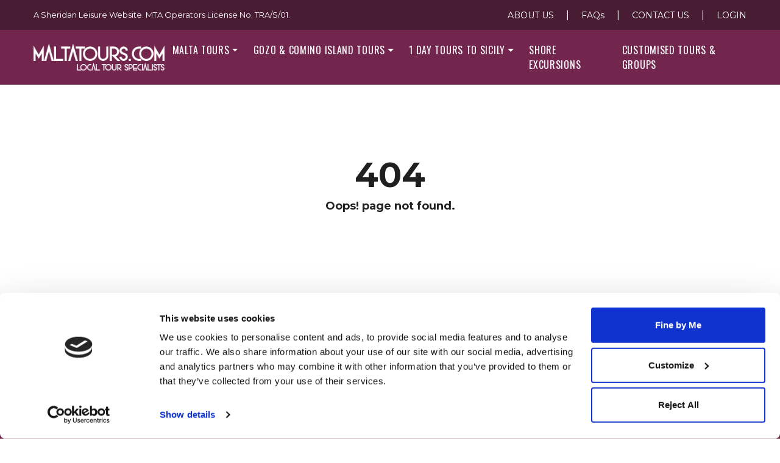

--- FILE ---
content_type: text/html; charset=UTF-8
request_url: https://www.maltatours.com/tour/heritage-pass
body_size: 3811
content:
<!DOCTYPE html>
<html lang="en">
    <head>
        
        <!-- Google Tag Manager -->
        <script>
            (function(w,d,s,l,i){w[l]=w[l]||[];w[l].push({'gtm.start':
            new Date().getTime(),event:'gtm.js'});var f=d.getElementsByTagName(s)[0],
            j=d.createElement(s),dl=l!='dataLayer'?'&l='+l:'';j.async=true;j.src=
            'https://www.googletagmanager.com/gtm.js?id='+i+dl;f.parentNode.insertBefore(j,f);
            })(window,document,'script','dataLayer','GTM-MMMNGX7');
        </script>
        <!-- End Google Tag Manager -->

        <!-- Google tag (gtag.js) -->
        <script async src="https://www.googletagmanager.com/gtag/js?id=AW-411647152"></script>
        <script>
        window.dataLayer = window.dataLayer || [];
        function gtag(){dataLayer.push(arguments);}
        gtag('js', new Date());
        
        gtag('config', 'AW-411647152');
        </script>
        
        
        <meta charset="utf-8">
        <meta http-equiv="X-UA-Compatible" content="IE=edge">
        
        
        <meta name="viewport" content="width=device-width, initial-scale=1">
        <meta name="description" content="isee malta heritage pass">
        <meta name="keywords" content="isee malta heritage pass">
        

        
        <!--<meta name="viewport" content="width=device-width, initial-scale=1.0, maximum-scale=1.0, user-scalable=0">-->
        <link rel="canonical" href="https://www.maltatours.com/tour/heritage-pass">
        <!--<link rel="icon" href="https://www.maltatours.com/assets/images/favicon.png">-->
        <link rel="shortcut icon" href="https://www.maltatours.com/favicon.ico">

        <!-- Meta -->
        <title> iSee Malta Heritage Pass | BOOK NOW </title>
        <!-- css -->
        <!-- Bootstrap core CSS -->
        <link href="https://www.maltatours.com/assets/css/bootstrap.min.css" rel="stylesheet">

        <!-- font-awesome CSS -->
        <link rel="stylesheet" href="https://www.maltatours.com/assets/fontawesome/web-fonts-with-css/css/all.css">
        
        <link href="https://www.maltatours.com/assets/css/slick.css" rel="stylesheet">
        <link href="https://www.maltatours.com/assets/css/slick-theme.css" rel="stylesheet">
        
        <!-- Template CSS -->
        <link href="https://www.maltatours.com/assets/css/style.css?v=1.1.6" rel="stylesheet">
        <link href="https://www.maltatours.com/assets/css/custom.css" rel="stylesheet">
        
        
        
        
        <link href="https://www.maltatours.com/assets/css/flatpickr.min.css" rel="stylesheet" type="text/css">
        <link href="https://www.maltatours.com/assets/css/select2.min.css" rel="stylesheet" type="text/css">

        <link href="https://www.maltatours.com/assets/css/owl.carousel.min.css" rel="stylesheet" type="text/css">
        <link href="https://www.maltatours.com/assets/css/owl.theme.default.min.css" rel="stylesheet" type="text/css">

        <!-- grid CSS -->
        <link href="https://www.maltatours.com/assets/css/grid.css?v=1.2" rel="stylesheet">

        <link href="https://www.maltatours.com/assets/css/font.css?v=3.4.6" rel="stylesheet">
        <!-- responsive CSS -->
        <link href="https://www.maltatours.com/assets/css/responsive.css?v=3.4.7" rel="stylesheet">
        
        <link href="https://assets.calendly.com/assets/external/widget.css" rel="stylesheet">

        <link rel="stylesheet" href="https://cdn.jsdelivr.net/npm/bootstrap-icons@1.11.3/font/bootstrap-icons.min.css">
        <link rel="stylesheet" href="https://cdnjs.cloudflare.com/ajax/libs/font-awesome/6.7.0/css/all.min.css">
        <script src="https://assets.calendly.com/assets/external/widget.js" async></script>
 
        <!-- Google tag (gtag.js) -->
<!--        <script async src="https://www.googletagmanager.com/gtag/js?id=AW-411647152"></script>
        <script>
          window.dataLayer = window.dataLayer || [];
          function gtag(){dataLayer.push(arguments);}
          gtag('js', new Date());

          gtag('config', 'AW-411647152');
        </script>-->
        
    </head>

    <body>
        <!-- Google Tag Manager (noscript) -->
        <noscript>
            <iframe src="https://www.googletagmanager.com/ns.html?id=GTM-MMMNGX7" height="0" width="0" style="display:none;visibility:hidden"></iframe>
        </noscript>
        <!-- End Google Tag Manager (noscript) -->

        <header class="header header-inner-page  ">
        <div class="top-bar">
        <div class="container">
            <p class="header-left-text">A Sheridan Leisure Website. MTA Operators License No. TRA/S/01.</p>
            <ul class="sub-header-link-right">
                                                <li><a href="/about-us">ABOUT US</a><span>|</span></li>
                <li><a href="/faq" class="faq-text">FAQs</a><span>|</span></li>
                <li><a href="/contact-us">CONTACT US</a><span>|</span></li>
                                <li><a href="/login">LOGIN</a></li> 
                            </ul>
        </div>
    </div>

    <nav class="navbar navbar-expand-lg">
        <div class="container">
            <a class="navbar-brand mr-auto" href="/">
                                    <img src="/assets/images/white-logo.png" class="logo-defualt" alt="logo">
                            </a>
                        <button class="navbar-toggler" type="button" data-toggle="collapse" data-target="#navbarsExample07" aria-controls="navbarsExample07" aria-expanded="false" aria-label="Toggle navigation">
                <i class="fas fa-bars text-white"></i>
            </button>

            <div class="collapse navbar-collapse" id="navbarsExample07">
                <ul class="navbar-nav ml-auto">
                    
                                        
                                        <li class="nav-item dropdown active">
                        <a class="nav-link dropdown-toggle" href="/malta-excursions" id="navbarDropdownMenuLink0" data-toggle="" data-hover="dropdown" aria-haspopup="true" aria-expanded="false">MALTA TOURS</a>
                                                                        <div class="dropdown-menu" aria-labelledby="navbarDropdownMenuLink0">
                                                                                                <a class="dropdown-item" href="/malta-guided-tours">Malta Guided Tours</a>
                                                                    <a class="dropdown-item" href="/malta-sightseeing-tours">Malta Sightseeing Tours</a>
                                                                    <a class="dropdown-item" href="/malta-harbour-tours">Malta Harbour Cruises</a>
                                                                    <a class="dropdown-item" href="/malta-group-tours">Multi Day Guided Coach Tours</a>
                                                                    <a class="dropdown-item" href="/malta-small-group-tours">Exclusive Small Group Tours</a>
                                                                                    </div>
                                            </li>
                                        <li class="nav-item dropdown active">
                        <a class="nav-link dropdown-toggle" href="/gozo-tours" id="navbarDropdownMenuLink1" data-toggle="" data-hover="dropdown" aria-haspopup="true" aria-expanded="false">GOZO & COMINO ISLAND TOURS</a>
                                                                        <div class="dropdown-menu" aria-labelledby="navbarDropdownMenuLink1">
                                                                                                <a class="dropdown-item" href="/gozo-guided-tours">Gozo Guided Tours</a>
                                                                    <a class="dropdown-item" href="/malta-boat-trips">Comino & Blue Lagoon Cruises</a>
                                                                    <a class="dropdown-item" href="/gozo-jeep-tours">Gozo Jeep & Quad Bike Tours</a>
                                                                    <a class="dropdown-item" href="/malta-tuk-tuk-tours">Gozo Tuk Tuk Tours</a>
                                                                    <a class="dropdown-item" href="/gozo_hop_on_hop_off_bus">Gozo Sightseeing Tours</a>
                                                                                    </div>
                                            </li>
                                        <li class="nav-item dropdown active">
                        <a class="nav-link dropdown-toggle" href="/malta-to-sicily-tours" id="navbarDropdownMenuLink2" data-toggle="" data-hover="dropdown" aria-haspopup="true" aria-expanded="false">1 DAY TOURS TO SICILY</a>
                                                                        <div class="dropdown-menu" aria-labelledby="navbarDropdownMenuLink2">
                                                                                                <a class="dropdown-item" href="/malta-to-sicily-excursions">Mount Etna Tours</a>
                                                                    <a class="dropdown-item" href="/tours-to-sicily-from-malta">Southern Sicily Tours</a>
                                                                                    </div>
                                            </li>
                    
                    <li class="nav-item">
                        <a class="nav-link" href="/malta-shore-excursions">SHORE EXCURSIONS</a>
                    </li>

                    <li class="nav-item last-menu">
                        <a class="nav-link" href="/malta-customised-tours">CUSTOMISED TOURS & GROUPS</a>
                    </li>
                    <li class="nav-item mobile-show"><a class="nav-link" href="/about-us">ABOUT US</a></li>
                    <li class="nav-item mobile-show"><a class="nav-link" href="/faq" class="faq-text">FAQs</a></li>
                    <li class="nav-item mobile-show"><a class="nav-link" href="/contact-us">CONTACT US</a></li>
                                        <li class="nav-item mobile-show"><a href="/login" class="nav-link">LOGIN</a></li> 
                    
                </ul>
            </div>
        </div>
    </nav>

    <!--    <div class="covid-msg-top">
            <div class="container">FREE ZOOM CONSULTATION - PLAN YOUR DREAM VISIT TO MALTA WITH A LOCAL EXPERT - <a href="javascript:;" class="text-white" onclick="Calendly.initPopupWidget({url: 'https://calendly.com/maltatourplanners?hide_gdpr_banner=1'});return false;"> CLICK HERE FOR DETAILS</a></div>
        </div>-->
        <div class="wp-content">
                <a href="https://wa.me/35679022782" class="whatsapp-btn mobile-show"> 
            <img src="https://www.maltatours.com/assets/images/whatsApp.png?v=1" alt="Chat on WhatsApp">
        </a>
    </div>
    </header>        <main>
    <section class="top-section-padding">
        <div class="blog-sec">
            <div class="container">
                <div class="not-found">
                    <h1 class="error-title"><span>404</span></h1>
                    <p class="error-desc">Oops! page not found.</p>
                </div>
            </div>
        </div>
    </section>
</main>

  
        <div class="modal" id="termsModal">
    <div class="modal-dialog modal-xl">
        <div class="modal-content">

            <div class="modal-header">
                <h4 class="modal-title">Booking Terms & Conditions</h4>
                <button type="button" class="close" data-dismiss="modal">&times;</button>
            </div>

            <div class="modal-body">
                

                <hr> 
                <div class="text-center">
                    <button type="button" class="btn btn-danger" data-dismiss="modal">Close</button>
                </div>
            </div>

        </div>
    </div>
</div>

<!-- The cp Modal -->

<footer class="footer " id="footer">
    <div class="footer-top-part">
        <div class="container">
                        <ul class="footer-link large-font mrgn_15b">
                                <li><a href="/malta-excursions">MALTA TOURS</a><span class="mobile-view">|</span></li>                                <li><a href="/gozo-tours">GOZO & COMINO ISLAND TOURS</a><span class="mobile-view">|</span></li>                                <li><a href="/malta-to-sicily-tours">1 DAY TOURS TO SICILY</a><span class="mobile-view">|</span></li>                                <li><a href="/malta-shore-excursions">SHORE EXCURIONS</a><span class="mobile-view">|</span></li>                 <li><a href="/malta-customised-tours">CUSTOMISED TOURS & GROUPS</a></li>
            </ul>

            <ul class="footer-link footer-space mobile-view">
                                                                                <li><a href="/malta-guided-tours">Malta Guided Tours</a><span class="mobile-view">|</span></li>
                                <li><a href="/malta-sightseeing-tours">Malta Sightseeing Tours</a><span class="mobile-view">|</span></li>
                                <li><a href="/malta-harbour-tours">Malta Harbour Cruises</a><span class="mobile-view">|</span></li>
                                <li><a href="/malta-group-tours">Multi Day Guided Coach Tours</a><span class="mobile-view">|</span></li>
                                <li><a href="/malta-small-group-tours">Exclusive Small Group Tours</a><span class="mobile-view">|</span></li>
                                                                                                                <li><a href="/gozo-guided-tours">Gozo Guided Tours</a><span class="mobile-view">|</span></li>
                                <li><a href="/malta-boat-trips">Comino & Blue Lagoon Cruises</a><span class="mobile-view">|</span></li>
                                <li><a href="/gozo-jeep-tours">Gozo Jeep & Quad Bike Tours</a><span class="mobile-view">|</span></li>
                                <li><a href="/malta-tuk-tuk-tours">Gozo Tuk Tuk Tours</a><span class="mobile-view">|</span></li>
                                <li><a href="/gozo_hop_on_hop_off_bus">Gozo Sightseeing Tours</a><span class="mobile-view">|</span></li>
                                                                                                                <li><a href="/malta-to-sicily-excursions">Mount Etna Tours</a><span class="mobile-view">|</span></li>
                                <li><a href="/tours-to-sicily-from-malta">Southern Sicily Tours</a><span class="mobile-view">|</span></li>
                                                            </ul>

            <p class="footer-contact-text">MALTATOURS.COM is part of the Sheridan  Leisure group of websites which also include;</p>
            <ul class="footer-link footer-space">
                <li><a href="https://www.maltatourguide.com" target="_blank">www.maltatourguide.com</a><span class="mobile-view">|</span></li>                <li><a href="https://www.touringmalta.com" target="_blank">www.touringmalta.com</a><span class="mobile-view">|</span></li>                <li><a href="https://www.maltashoreexcursions.com" target="_blank">www.maltashoreexcursions.com</a></li>
            </ul>

            <div class="footer-contact-text">
                <div>
                    Sheridan Leisure Ltd is a Maltese registered  company (No. C43779),  <br>                     registered address at  The Dale, Triq L-Adrijatiku,  San Gwann SGN 1812, MALTA  <br>                     <span class="footer-tra">Licensed by Malta Tourism Authority  <span class="footer-bold">No. TRA/S/01</span></span>
                </div>
                <div class="footer-logo footer-logo-new">
                                        <a href="https://www.facebook.com/maltatoursspecialist" target="_blank"><img src="/assets/images/facebook-white.png" alt="facebook"></a>
                    <a href="https://www.instagram.com/maltatours_specialist/" target="_blank"><img src="/assets/images/instagram-white.png" alt="instagram"></a>
                                    </div>

            </div>

        </div>
    </div>

</footer>        
        <!-- Jquery scripts --> 
        <script src="https://www.maltatours.com/assets/js/jquery.min.js"></script>

        <!-- popper JavaScript --> 
        <!-- <script src="https://www.maltatours.com/assets/js/popper.min.js"></script>
        // <script src="https://cdnjs.cloudflare.com/ajax/libs/popper.js/1.12.9/umd/popper.min.js"  crossorigin="anonymous"></script>-->
        <script src="https://cdnjs.cloudflare.com/ajax/libs/popper.js/1.11.0/umd/popper.min.js"></script>
        <!-- Bootstrap core JavaScript --> 
        <script src="https://www.maltatours.com/assets/js/bootstrap.min.js"></script> 

        
        
        
        <script src="https://www.maltatours.com/assets/js/slick.js"></script> 

        <!-- jQuery Validation js -->
        <script src="https://www.maltatours.com/assets/js/validation/jquery.validate.min.js"></script>
        <script src="https://www.maltatours.com/assets/js/validation/additional-methods.js"></script>
        <script src="https://www.maltatours.com/assets/js/common.js?v=1.3"></script>
        
        <script src="https://www.maltatours.com/assets/admin/plugins/input-mask/jquery.inputmask.js"></script>
        <script src="https://www.maltatours.com/assets/admin/plugins/input-mask/jquery.inputmask.date.extensions.js"></script>
        <script src="https://www.maltatours.com/assets/admin/plugins/input-mask/jquery.inputmask.extensions.js"></script>

        <script src="https://cdnjs.cloudflare.com/ajax/libs/font-awesome/6.7.0/js/all.min.js"></script>
        
        <script src="https://www.maltatours.com/assets/js/flatpickr.js"></script>
        <script src="https://www.maltatours.com/assets/js/owl.carousel.min.js"></script>
        <script src="https://www.maltatours.com/assets/js/select2.min.js"></script>

        <script src="https://www.maltatours.com/assets/js/numeric.js"></script>

        <script src="https://www.maltatours.com/assets/js/sticky.js"></script>
        
        <script src="https://www.maltatours.com/assets/js/template.js"></script>
       
        <script>
            window.lazySizesConfig = window.lazySizesConfig || {};
    
            // use .lazy instead of .lazyload
            //window.lazySizesConfig.lazyClass = 'lazy';
    
            // use data-original instead of data-src
            lazySizesConfig.srcAttr = 'data-original';
        </script>
        <script src="https://www.maltatours.com/assets/js/lazysizes.min.js"></script>

        <script>
            $(function (){
                //hide alert message when click on remove icon
                $(".close").click(function (){
                    $(this).closest('.alert').addClass('hide');
                });
            });
        </script>
        <script id="Cookiebot" src="https://consent.cookiebot.com/uc.js" data-cbid="10716187-591f-4a4b-b8f3-887a5840a9f7" data-blockingmode="auto"></script>
        
            <script defer src="https://static.cloudflareinsights.com/beacon.min.js/vcd15cbe7772f49c399c6a5babf22c1241717689176015" integrity="sha512-ZpsOmlRQV6y907TI0dKBHq9Md29nnaEIPlkf84rnaERnq6zvWvPUqr2ft8M1aS28oN72PdrCzSjY4U6VaAw1EQ==" data-cf-beacon='{"version":"2024.11.0","token":"8b1a36f602024db9b37f0c2c77a7066e","r":1,"server_timing":{"name":{"cfCacheStatus":true,"cfEdge":true,"cfExtPri":true,"cfL4":true,"cfOrigin":true,"cfSpeedBrain":true},"location_startswith":null}}' crossorigin="anonymous"></script>
</body>
</html>

--- FILE ---
content_type: text/css
request_url: https://www.maltatours.com/assets/css/style.css?v=1.1.6
body_size: 22991
content:
@import url('https://fonts.googleapis.com/css?family=Montserrat:400,500,600,700|Oswald:400,500|Roboto:400,500&display=swap');
html {
     width: 100%;
     height: 100%;
     scroll-behavior: smooth;
}
:root {
     --maroon-color: #73264d;
     --light-maroom : #993366;
     --yellow-color: #fab000;
     --dark-color: #1f1f1f;
     --white-color: #ffffff;
     --black-color: #000000;
     --light-grey-color: #f8f8f8;
     --red-color: #ff0000;
     --blue-color: #085295;
     --light-blue : #0070C0;
     --darker-blue : #1132f9;
     --orange : #ed7d31;
}
@font-face {
     font-family: lvmn;
     src: url(../font/lvnm.ttf);
}
@font-face {
     font-family: lvmnbd;
     src: url(../font/lvnmbd.ttf);
}
.btn-yelllow {
     background-color: var(--yellow-color);
     color: var(--white-color);
}
.btn-yelllow:hover {
     background-color: var(--maroon-color);
     color: var(--white-color);
}
.btn-maroon {
     background-color: var(--maroon-color);
     color: var(--white-color);
}
.btn-maroon:hover {
     background-color: var(--yellow-color);
     color: var(--white-color);
}
.btn-dark {
     background-color: var(--dark-secondary-color);
}
.text-maroon {
     color: var(--maroon-color);
}
.btn-yellow {
     background-color: var(--yellow-color);
     color: var(--white-color);
}
.btn-yellow:hover {
     background-color: var(--maroon-color);
     color: var(--white-color);
}
.btn-blue {
     background-color: var(--blue-color);
     color: var(--white-color);
}
.btn-blue:hover {
     background-color: var(--maroon-color);
     color: var(--white-color);
}
.blue-text {
     color: var(--blue-color);
}
.blue-text:hover {
     color: var(--blue-color);
}
.a-blue {
     color: #0000ff !important;
}
.light-blue {
     color: var(--light-blue);
}
.darker-blue {
     color: var(--darker-blue);
}
.darker-blue:hover {
     color: var(--darker-blue);
}
.light-maroon-text {
     color: var(--light-maroom);
}
.orange-text {
     color: var(--orange);
}
.orange-text:hover {
     color: var(--orange);
}
@font-face {
     font-family: 'Oswald', sans-serif;
}
@font-face {
     font-family: 'Montserrat', sans-serif;
}
body {
     margin: 0;
     padding: 0;
     height: 100%;
     width: 100%;
     font-family: 'Montserrat', sans-serif;
     font-weight: 400;
     color: var(--dark-color);
     -webkit-font-smoothing: antialiased;
     -webkit-text-size-adjust: 100%;
     background-color: var(--white-color);
}
h1,h2 {
     font-weight: normal;
     line-height: 100%;
     margin-bottom: 20px;
     margin-top: 0;
     text-rendering: optimizelegibility;
}
h3,h4,h5,h6 {
     font-weight: normal;
     line-height: 100%;
     margin-bottom: 20px;
     margin-top: 0;
     text-rendering: optimizelegibility;
}
h1 {
     font-size: 56px;
}
h2 {
     font-size: 48px;
}
h3 {
     font-size: 36px;
}
h4 {
     font-size: 32px;
}
h5 {
     font-size: 28px;
}
h6 {
     font-size: 18px;
}
h1 a,h2 a,h3 a,h4 a,h5 a,h6 a {
     font-weight: inherit;
}
a,button {
     text-decoration: none;
     transition: all 0.3s ease-in-out 0s;
}
a:hover {
     text-decoration: none !important;
     color: var(--indigo-primery-color);
}
img {
     max-width: 100%;
}
h1,h2,h3,h4,h5,h6 {
     color: var(--dark-color);
}
ul {
     padding-left: 0px;
     list-style: none;
}
li {
     list-style: none;
}
p {
     font-weight: 400;
}
@media (min-width: 992px) {
     .navbar-expand-lg .navbar-nav .nav-link {
         padding: 0.8rem;
    }
}
.form-control:focus {
     border-color: #3c8dbc !important;
     box-shadow: none;
}
.header {
     background-color: rgba(0, 0, 0, 0.27);
     position: absolute;
     top: 0;
     left: 0;
     width: 100%;
     color: var(--white-color);
     z-index: 99;
}
.hero-holder {
     min-height: 880px;
    /*background: url(../images/main-slider.jpg);
    */
     background-size: cover !important;
     background-position: center;
     padding-top: 150px;
     padding-bottom: 20px;
}
.hero-holder .carousel {
     position: absolute;
     left: 0;
     top: 0;
     width: 100%;
}
.hero-holder .carousel .carousel-item img {
     width: 100%;
     height: 800px;
    /*object-fit: cover;
    */
}
.hero-holder .carousel-indicators li {
     background-color: var(--maroon-color);
     height: 9px;
     border: solid 3px rgba(255, 255, 255, 0.8);
     opacity: 1;
     margin-bottom: 6px;
}
.hero-holder .carousel-indicators .active {
     background-color: var(--yellow-color);
     border: solid 3px rgba(255, 255, 255, 0.8);
}
.hero-holder .carousel-indicators {
     right: 0;
     left: auto;
     top: 0;
     margin-right: 2%;
     z-index: 100;
}
.top-bar {
     border-bottom: solid 1px rgba(116, 164, 183, 0.8);
     padding: 15px 0;
     float: left;
     width: 100%;
}
.header-left-text {
     font-size: 13px;
     margin-bottom: 0px;
     float: left;
}
.sub-header-link-right {
     float: right;
     margin-bottom: 0px;
}
.sub-header-link-right li {
     display: inline-block;
     line-height: normal;
     float: left;
}
.sub-header-link-right li a {
     color: var(--white-color);
     font-size: 14px;
     text-transform: uppercase;
}
.sub-header-link-right li a:hover {
     color: var(--yellow-color);
}
.sub-header-link-right li span {
     padding: 0 20px;
}
.navbar-nav .nav-link {
     font-family: 'Oswald', sans-serif;
     color: var(--white-color);
     font-size: 16px;
     letter-spacing: 0.7px;
}
.navbar-nav .nav-link:hover {
     color: var(--yellow-color);
}
.navbar-nav li:last-child .nav-link {
     padding-right: 0px;
}
.quick-search {
     width: 100%;
     position: relative;
     z-index: 80;
}
.quick-search-bg {
     background-color: rgba(255, 255, 255, 0.9);
     float: left;
     padding: 20px;
     min-width: 390px;
     max-width: 100%;
}
.quick-search-bg .title {
     font-size: 28px;
     color: var(--black-color);
     font-family: 'Oswald', sans-serif;
}
.quick-search-bg .note {
     font-size: 13px;
     /* font-weight: 600; */
}
.date-form .form-control {
     border-radius: 0px;
     max-width: 130px;
     margin-right: 5px;
     font-size: 18px;
     height: 50px;
}
.date-form .form-control:focus {
     box-shadow: none;
     border-color: var(--black-color);
}
.date-form .btn {
     font-family: 'Oswald', sans-serif;
     border-radius: 0px;
     border: none;
     font-size: 28px;
     color: var(--white-color);
     height: 50px;
     line-height: 50px;
     padding-top: 0px;
     padding-bottom: 0px;
}
.location-tour {
     padding: 50px 0;
     background-color: var(--white-color);
     padding-bottom: 100px;
}
.location-tour-box {
     width: 100%;
     height: 400px;
     background-position: center;
     background-size: cover;
     padding: 0px;
     position: relative;
     color: var(--white-color);
}
.location-tour-box:after {
     background-color: rgba(0, 0, 0, 0.1);
     position: absolute;
     left: 0;
     top: 0;
     content: '';
     width: 100%;
     height: 100%;
}
.location-tour-box .content {
     width: 100%;
     position: relative;
     z-index: 99;
     padding: 50px 30px 30px;
     background: -moz-linear-gradient(top, rgba(255, 255, 255, 0) 0%, rgba(0, 0, 0, 0.48) 28%, rgba(0, 0, 0, 1) 100%);
     background: -webkit-linear-gradient(top, rgba(255, 255, 255, 0) 0%, rgba(0, 0, 0, 0.48) 28%, rgba(0, 0, 0, 1) 100%);
     background: linear-gradient(to bottom, rgba(255, 255, 255, 0) 0%, rgba(0, 0, 0, 0.48) 28%, rgba(0, 0, 0, 1) 100%);
     filter: progid:DXImageTransform.Microsoft.gradient( startColorstr='#00ffffff', endColorstr='#000000', GradientType=0);
}
.location-tour-box .content .title {
     font-family: 'Oswald', sans-serif;
     font-size: 28px;
     color: var(--white-color);
     margin-bottom: 15px;
}
.location-tour-box .content .text {
     font-size: 16px;
     color: var(--white-color);
     margin-bottom: 15px;
}
.location-tour-box .content .view-tour-btn {
     border: solid 1px var(--white-color);
     border-radius: 0px;
     color: var(--white-color);
     font-size: 16px;
     padding: 0.5rem 1rem;
}
.location-tour-box.small-box .content {
     padding: 50px 15px 30px;
}
.location-tour-box.small-box .title {
     font-size: 18px;
     margin-bottom: 10px;
}
.location-tour-box.small-box .text {
     font-size: 13px;
}
.location-tour-box.small-box .view-tour-btn {
     font-size: 14px;
     padding: 0.3rem 0.5rem;
}
.location-tour-box .port-hover {
     position: absolute;
     z-index: 1;
     top: 0;
     bottom: 0;
     left: 0;
     right: 0;
     background: rgba(17, 25, 61, .9);
     -webkit-transform: scale(0);
     -ms-transform: scale(0);
     transform: scale(0);
     -webkit-transition: all .3s;
     -o-transition: all .3s;
     transition: all .3s;
     z-index: 999;
     width: 100%;
     height: 100%;
     padding: 25px;
     text-align: center;
}
.location-tour-box:hover .port-hover {
     -webkit-transform: scale(1);
     -ms-transform: scale(1);
     transform: scale(1);
}
.location-tour-title {  font-weight: bolder;
  color: rgb(31, 31, 31);
  font-family: Montserrat, sans-serif;
  font-size: 14px;
  text-align: justify;
  margin-bottom: 40px;
}
.location-tour-box .port-hover .title {
     font-size: 28px;
     margin-bottom: 15px;
     color: var(--white-color);
     width: 100%;
     font-family: 'Oswald', sans-serif;
}
.location-tour-box .port-hover .text {
     font-size: 15px;
     color: var(--white-color);
     width: 100%;
}
.location-tour-box .port-hover .btn {
     border: solid 1px var(--white-color);
     border-radius: 0px;
     color: var(--white-color);
     font-size: 14px;
     padding: 0.5rem 1rem;
}
.location-tour-box .port-hover .btn-part {
     width: 100%;
     margin-top: 20px;
}
.location-tour-box.small-box .port-hover .title {
     font-size: 18px;
     line-height: normal;
}
.location-tour-box.small-box .port-hover .text {
     font-size: 13px;
}

.tour-datebox { display: block; }


.location-tour-box.small-box .port-hover .view-tour-btn {
     font-size: 14px;
     padding: 0.3rem 0.5rem;
}
.color-full-bg {
     background-image: url(../images/whybook-bg.jpg);
     background-size: 100% auto;
     background-position: center top;
     background-repeat: no-repeat;
}

.footer-bg {
     background-image: url(../images/whybook-bg.jpg?v=1.1);
     background-size: 100% auto;
     background-position: center top;
     background-repeat: no-repeat;
     background-color: var(--white) !important;
     padding-top:39%;
}

.why-book-bg {
     padding: 400px 0 250px;
     position: relative;
}
.why-book-bg .inner {
     position: relative;
     z-index: 99;
}
.why-book-box {
     background-color: rgba(255, 255, 255, 0.95);
     padding: 40px;
     position: relative;
     -webkit-box-shadow: 0px 0px 7px 0px rgba(0, 0, 0, 0.46);
     -moz-box-shadow: 0px 0px 7px 0px rgba(0, 0, 0, 0.46);
     box-shadow: 0px 0px 7px 0px rgba(0, 0, 0, 0.46);
}
/*.why-book-box:before{
     position: absolute;
     left: 15px;
     top: 15px;
     content: '';
     background-color: rgba(60,60,60,0.2);
     width: 100%;
     height: 100%;
     z-index: -1;
}
*/
.why-book-box .title {
     color: var(--maroon-color);
     font-family: 'Oswald', sans-serif;
     font-size: 35px;
    /*text-transform: uppercase;
    */
     position: relative;
     padding-bottom: 19px;
}
.why-book-box .title:after {
     content: '';
     height: 3px;
     width: 65px;
     background-color: var(--yellow-color);
     position: absolute;
     left: 0;
     bottom: 0;
}
.why-book-box ul.list {
     padding: 0;
     margin-bottom: 0;
}
.why-book-box ul.list li {
     font-size: 20px;
     font-weight: 500;
     color: var(--black-color);
     position: relative;
     padding-left: 40px;
     margin: 3px 0;
}
.why-book-box ul.list li:after {
     position: absolute;
     left: 15px;
     width: 13px;
     height: 13px;
     content: '';
     background-color: #404040;
     border-radius: 50%;
     top: 9px;
}
.book-now-part .btn {
     width: 100%;
     background-color: #3b3b3b;
     border-radius: 0;
     cursor: pointer;
}
.book-now-part .btn span.hover {
     width: 100%;
     float: left;
     font-size: 16px;
     font-family: 'Montserrat', sans-serif;
     text-transform: capitalize;
     cursor: pointer;
}
.book-now-part .btn span:hover {
     color: var(--maroon-color);
}
.book-now-part .btn:last-child {
     margin-bottom: 0;
}
.most-popular-sec {
     padding: 60px 0;
}
.most-popular-sec .section-title {
     margin-bottom: 50px;
}
.section-title {
     color: var(--blue-color);
     font-family: 'Oswald', sans-serif;
     font-size: 38px;
     text-transform: uppercase;
     position: relative;
     padding-bottom: 15px;
     font-weight: 600;
}

/* .section-title:after {
     content: '';
     height: 7px;
     width: 65px;
     background-color: var(--yellow-color);
     position: absolute;
     left: 0;
     bottom: 0;
} */

.most-popular-sec .section-title-new {
     margin-bottom: 50px;
}
.section-title-new {
     color: var(--blue-color);
     font-family: 'Oswald', sans-serif;
     font-size: 28px;
     text-transform: uppercase;
     position: relative;
     padding-bottom: 15px;
     font-weight: 600;
}

.section-title-new:after {
     content: '';
      width: 0;
      height: 0;
      border-left: 30px solid transparent;
      border-right: 30px solid transparent;
      border-top: 15px solid var(--yellow-color);
      top: 35px;
      position: absolute;
      left: 0;
      right: 0;
}

.most-popular-sec .section-title-sub {
     margin-bottom: 50px;
}
.section-title-sub {
     color: var(--maroon-color);
     font-family: 'Oswald', sans-serif;
     font-size: 28px;
     text-transform: uppercase;
     position: relative;
     padding-bottom: 15px;
     font-weight: 600;
}

.section-title-sub:after {
     content: '';
     height: 3px;
     width: 65px;
     background-color: var(--yellow-color);
     position: absolute;
     left: 0;
     bottom: 0;
}

.most-popular-item {
     float: left;
     width: 100%;
     background: var(--white-color);
     margin-bottom: 30px;
     position: relative;
     box-shadow: 4px 3px 5px 0px rgba(0, 0, 0, 0.03);
}
.most-popular-item .item-image {
     position: relative;
     z-index: 1;
     overflow: hidden;
     margin-bottom: 0;
     width: 35%;
     float: left;
     display: table-cell;
     height: 120px;
}
.most-po.pular-item .item-image:before {
     content: '';
     position: absolute;
     z-index: 2;
     top: 0;
     right: -15%;
     height: 100%;
     width: 30%;
     -webkit-transform: skew(15deg);
     -moz-transform: skew(15deg);
     -ms-transform: skew(15deg);
     -o-transform: skew(15deg);
     transform: skew(15deg);
     background: var(--white);
}
.most-popular-item .item-image a {
     height: 100%;
     float: left;
}
.most-popular-item .item-image .img {
     position: relative;
     z-index: 1;
     height: auto;
}
.most-popular-item .item-image .img img {
     height: 100%;
     object-fit: cover;
     width: 100%;
}
.most-popular-item .item-image .img:before,.most-popular-item .item-image .img:after {
     content: '';
     z-index: 1;
     top: 0;
     height: 100%;
     width: 100%;
     position: absolute;
     -webkit-transition: all 0.35s;
     -moz-transition: all 0.35s;
     -o-transition: all 0.35s;
     transition: all 0.35s;
}
.most-popular-item .item-image .img:before {
     left: 0;
     background: #ffc107;
     opacity: 0;
}
.most-popular-item .item-image .img:after {
     right: -110%;
     opacity: 0.2;
     background: var(--white);
     -webkit-transform: scale3d(1.9, 1.4, 1) rotate3d(0, 0, 1, 101deg) translate3d(0, -22%, 0);
     -moz-transform: scale3d(1.9, 1.4, 1) rotate3d(0, 0, 1, 101deg) translate3d(0, -22%, 0);
     transform: scale3d(1.9, 1.4, 1) rotate3d(0, 0, 1, 101deg) translate3d(0, -22%, 0);
}
.most-popular-item:hover .item-image .img:before {
     opacity: 0.3;
}
.most-popular-item:hover .item-image .img:after {
     -webkit-transform: scale3d(1.9, 1.4, 1) rotate3d(0, 0, 1, 101deg) translate3d(0, 130%, 0);
     -moz-transform: scale3d(1.9, 1.4, 1) rotate3d(0, 0, 1, 101deg) translate3d(0, 130%, 0);
     transform: scale3d(1.9, 1.4, 1) rotate3d(0, 0, 1, 101deg) translate3d(0, 130%, 0);
}
.most-popular-item .content {
     padding: 15px;
     width: 48%;
     float: left;
     display: table-cell;
     vertical-align: middle;
}
.most-popular-item-title {
     color: var(--maroon-color);
     font-size: 17px;
     font-weight: 600;
     line-height: normal;
     margin-bottom: 10px;
}
.most-popular-item .content .text {
     margin-bottom: 0;
     font-size: 14px;
     line-height: normal;
}
.most-popular-item .item-right {
     width: 23%;
     text-align: center;
     background: var(--white);
     padding: 0 6px;
     display: table-cell;
     vertical-align: middle;
     border-left: 1px solid #ddd;
     height: 100%;
     margin-top: 15px;
     margin-bottom: 15px;
}
.most-popular-item .item-right .price {
     font-size: 25px;
     color: var(--maroon-color);
     font-family: 'Oswald', sans-serif;
}
.most-popular-item .item-right .btn {
     border-radius: 0;
     font-weight: 500;
}
.home-description {
     width: 100%;
     padding: 60px 0;
}
.home-description .title {
     font-size: 18px;
     font-weight: 600;
     color: var(--yellow-color);
}
.home-description .text-contain {
     font-size: 14px;
     font-weight: 400;
     line-height: 22px;
     text-align: justify;
}
.footer {
     background-color: var(--maroon-color);
     text-align: center;
}
.footer .footer-top-part {
     padding: 60px 0 40px 0;
}

.footer-bg .footer-top-part {
     padding: 190px 0 67px 0;
}
.footer .footer-link {
     text-align: center;
}
.footer .footer-link li {
     display: inline-block;
     
}


.footer .footer-link li a {
     font-size: 13px;
     color: var(--white-color);
}

.footer .footer-link li a {
     font-weight: 600;
}

.footer-bg .footer-link li a {
     font-size: 13px;
     color: var(--black-color);
     font-weight: 600;
}

.footer .footer-link li a:hover {
     color: var(--yellow-color);
}
.footer .footer-link li span {
     padding: 0 10px;
     font-size: 13px;
     color: var(--white-color);
}

.footer.footer-bg .footer-link li span {
     color: var(--black-color);
}

.footer .footer-link.large-font {
     margin-bottom: 5px;
}
.footer .footer-link.large-font li a {
     font-size: 16px;
    
}
.footer .footer-link.large-font li span {
     font-size: 16px;
}
.footer .footer-link.medium-font li a {
     font-size: 14px;
}
.footer .footer-link.medium-font li span {
     font-size: 14px;
}
.footer .footer-space {
     margin-bottom: 15px;
}
.footer .footer-contact-text {
     font-size: 14px;
     margin-bottom: 0;
     color: var(--white-color);
     
}
.footer-bg .footer-contact-text {
     font-size: 14px;
     margin-bottom: 0;
     color: var(--black-color);
     font-weight: 600;
}

.footer .copyright-text {
     background-color: var(--yellow-color);
     padding: 20px 0;
     text-align: center;
     color: var(--black-color);
     font-size: 14px;
     font-weight: 500;
}
.navbar-toggler {
     background-color: var(--white-color);
     border-radius: 0;
     z-index: 10000;
}
.hover:hover {
     cursor: pointer;
}
.book-now-part .btn .book-text {
     font-size: 14px;
    /*text-transform: capitalize;
    */
     font-family: 'Montserrat', sans-serif;
     padding: 9px 0;
     font-weight: 500;
     color: #000;
     text-align: initial;
     padding-left: 10px;
     padding-right: 10px;
}
.header-inner-page {
     position: relative;
     background-color: var(--maroon-color);
}
.header-inner-page .top-bar {
     background-color: #481d33;
     border-bottom: none;
}
.inner-page-wrapper {
     width: 100%;
     padding: 40px 0;
     min-height: 500px;
}
.search-result-text {
     color: var(--red-color);
     font-size: 20px;
     font-weight: 500;
     margin-bottom: 35px;
}
.search-result-text span {
     font-weight: 700;
}
.tour-list-box {
     background-color: #f9f9f9;
     border: solid 1px #dedede;
     padding: 20px;
     position: relative;
     -webkit-box-shadow: 0px 5px 5px 0px rgba(236, 236, 236, 1);
     -moz-box-shadow: 0px 5px 5px 0px rgba(236, 236, 236, 1);
     box-shadow: 0px 5px 5px 0px rgba(236, 236, 236, 1);
     margin-bottom: 50px;
}
.tour-list-box .title-part-top {
     margin-bottom: 15px;
     position: relative;
     padding-right: 75px;
}
.tour-list-box .title-part-top .title {
     color: var(--maroon-color);
     font-size: 28px;
     font-family: 'Oswald', sans-serif;
     font-weight: 800;
     line-height: normal;
     margin-bottom: 5px;
}
.tour-list-box .title-part-top .tour-type {
     color: var(--black-color);
     font-size: 16px;
}
.tour-list-box .title-part-top .tour-price {
     width: 115px;
     height: 115px;
     border-radius: 50%;
     background-color: #616161;
     padding: 3px;
     position: absolute;
     top: -50px;
     right: -50px;
}
.tour-list-box .title-part-top .tour-price .inner {
     border-radius: 50%;
     width: 100%;
     height: 100%;
     border: solid 3px var(--white-color);
     padding: 5px;
     text-align: center;
     color: var(--white-color);
     font-size: 24px;
     font-family: 'Oswald', sans-serif;
}
.tour-list-box .top-text {
     color: var(--black-color);
     font-size: 16px;
     line-height: 24px;
     margin-bottom: 20px;
}
.tour-list-box .tour-list-img {
     border: solid 1px #dfdfdf;
     background-color: var(--white);
     box-shadow: 0px 0px 5px 0px rgba(227, 227, 227, 1);
     -webkit-box-shadow: 0px 0px 5px 0px rgba(227, 227, 227, 1);
     -moz-box-shadow: 0px 0px 5px 0px rgba(227, 227, 227, 1);
     margin-bottom: 15px;
}
.tour-list-box .tour-list-img img {
     width: 100%;
}
.tour-list-box .tour-list-bullet {
     padding-top: 15px;
}
.tour-list-box .tour-list-bullet li {
     position: relative;
     font-weight: 600;
     color: var(--black-color);
     font-size: 14px;
     padding: 3px 0;
     padding-left: 20px;
}
.tour-list-box .tour-list-bullet li:after {
     width: 7px;
     height: 7px;
     position: absolute;
     left: 0;
     top: 10px;
     border-radius: 50%;
     background-color: var(--maroon-color);
     content: '';
}
.tour-list-box .tour-list-icon {
     display: inline-block;
}
.tour-list-box .tour-list-icon li {
     margin-right: 10px;
     float: left;
}
.tour-list-box .tour-list-icon li a {
     width: 50px;
     height: 50px;
     background-color: var(--white-color);
     border: solid 1px var(--maroon-color);
     text-align: center;
     float: left;
     font-size: 34px;
     color: var(--maroon-color);
}
.tour-list-box .tour-list-icon li a:hover {
     border-color: var(--yellow-color);
}
.tour-list-box .tour-list-icon li a:hover {
     color: var(--yellow-color);
}
.tour-list-box .tour-list-icon li a i {
     line-height: 50px;
}
.tour-list-box .available-text {
     color: var(--black-color);
     font-size: 13px;
     line-height: 25px;
}
.tour-list-box .available-text .title {
     margin-bottom: 5px;
     font-weight: bold;
}
.tour-list-box .border-right-available {
     border-right: solid 1px #aaaaaa;
}
.tour-list-box .available-padding-right {
     padding-right: 25px;
}
.tour-list-box .available-padding-left {
     padding-left: 35px;
}
.tour-list-box .tour-list-box-bottom {
     margin-top: 40px;
     margin-bottom: 20px;
}
.tour-list-box-bottom .left-link {
     font-size: 17px;
     color: var(--red-color);
     font-weight: 700;
     text-transform: uppercase;
}
.tour-list-box-bottom .left-link:hover {
     color: var(--red-color);
}
.tour-list-box-bottom .btn-right {
     background-color: var(--red-color);
     color: var(--white-color);
     border-radius: 0px;
     font-family: 'Oswald', sans-serif;
     text-transform: uppercase;
     font-weight: 500;
     min-width: 162px;
     font-size: 23px;
     transition: all 0.3s ease-in-out 0s;
}
.tour-list-box-bottom .btn-right:hover {
     background-color: var(--black-color);
}
.modal-custom .close {
     position: absolute;
     width: 35px;
     height: 35px;
     background-color: var(--black-color);
     border-radius: 50%;
     right: -20px;
     top: -20px;
     color: var(--white-color);
     text-shadow: none;
     font-size: 32px;
     opacity: 1;
     border: solid 2px var(--white-color);
     z-index: 99;
}
.modal-custom .modal-content {
     border-radius: 0;
     background-color: var(--black-color);
}
.modal-custom .modal-title {
     font-size: 20px;
     color: var(--white-color);
     line-height: normal;
}
.modal-content-part {
     width: 100%;
     margin-top: 15px;
     color: var(--white-color);
}
#big .item img {
     max-height: 450px;
     object-fit: cover;
}
#thumbs .item {
     margin: 3px;
     color: var(--white);
     cursor: pointer;
}
#thumbs .item h1 {
     font-size: 18px;
}
#thumbs .item img {
     height: 110px;
}
#thumbs .current .item {
     background: #FF5722;
     opacity: 1;
}
.owl-theme .owl-nav [class*='owl-'] {
     -webkit-transition: all .3s ease;
     transition: all .3s ease;
}
.owl-theme .owl-nav [class*='owl-'].disabled:hover {
     background-color: #D6D6D6;
}
#big.owl-theme {
     position: relative;
}
#big.owl-theme .owl-next,#big.owl-theme .owl-prev {
     background: #333;
     width: 40px;
     line-height: 29px;
     height: 40px;
    /*margin-top: -20px;
     position: absolute;
    */
     text-align: center;
    /*top: 50%;
    */
     border-radius: 50%;
     border: solid 2px var(--white-color);
}
#big.owl-theme .owl-prev {
     left: 10px;
}
#big.owl-theme .owl-next {
     right: 10px;
}
#thumbs.owl-theme .owl-next,#thumbs.owl-theme .owl-prev {
     background-color: var(--white-color);
     color: var(--black-color)
}
.video-irame {
     width: 100%;
     height: 450px;
}
.location-img {
     width: 100%;
}
.comments-top {
     margin-bottom: 20px;
}

.comments-box {
     background-color: #323232;
     padding: 15px;
     margin-bottom: 10px;
}
.comments-box span {
     margin-left: 10px;
}
.comments-box .comment {
     background-color:var(--white);
     padding: 10px;
     font-size: 14px;
     line-height: 22px;
     color: #000;
     font-weight: 500;
}
.comments-box .comment-replay {
     background-color: #d0d0d0;
     padding: 10px;
     font-size: 14px;
     line-height: 22px;
     color: #000;
     font-weight: 500;
     margin-left: 50px;
     margin-top: 10px;
}
.comments-box-scroll {
     max-height: 600px;
     overflow-y: auto;
     overflow-x: hidden;
}
.listing-right-marging {
     padding-left: 40px;
     position: relative;
}
/*.listing-right-btn .btn:after{
     position: absolute;
     left: 10px;
     top: 10px;
     right: 10px;
     bottom: 10px;
     border:solid 2px var(--white);
     content: '';
}
*/
 .load-more-btn .btn {
     background-color: var(--red-color);
     width: 100%;
     color: var(--white-color);
     border: none;
     border-radius: 0px;
     padding: 13px;
     font-size: 22px;
     font-weight: 600;
     border-bottom: solid;
}
.load-more-btn .btn:hover {
     background-color: var(--black-color);
}
#big.owl-theme .owl-nav {
     position: absolute;
     bottom: -177px;
     width: 100%;
}
.show-more-content {
     margin-top: 40px;
     font-size: 14px;
}
.list-tour-show {
     margin-top: 30px;
}
.list-tour-show dd {
     margin-bottom: 1rem;
}
.list-tour-show .title {
     font-size: 16px;
     font-weight: bold;
}
.book-experience {
     background-color: #dcdcdc;
     padding: 15px;
     border: solid 1px #dedede;
     position: absolute;
     right: -400px;
     width: 500px;
     top: 190px;
     z-index: 9999;
}
.book-experience .title {
     font-size: 20px;
     font-weight: 600;
     margin-bottom: 10px;
}
.book-experience .name {
     font-size: 15px;
     font-weight: 500;
}
.book-experience .name a {
     color: var(--red-color);
}
.book-experience-detail {
     background-color: var(--white);
     margin-top: 10px;
     margin-bottom: 10px;
}
.book-experience-detail .table {
     margin-bottom: 0;
}
.book-experience-detail td {
     font-weight: 500;
     font-size: 13px;
     padding: 6px;
}
.book-experience-detail .price {
     font-size: 22px;
     font-weight: 500;
     padding: 10px;
     
     background-color: #dcdcdc;
}
.book-experience .time .title-lable {
     float: left;
     width: 90px;
     line-height: 30px;
     font-size: 14px;
     font-weight: 600;
}
.book-experience .time label.error {
     display: none !important;
}
.book-experience .time .form-control {
     max-width: 165px;
     font-size: 13px;
     font-weight: 500;
     border-radius: 0;
}
.book-experience .continue-btn {
     float: right;
     background-color: var(--red-color);
     border-radius: 0;
     color: var(--white);
     font-weight: 600;
     text-transform: uppercase;
}
.book-experience .adult-number {
     padding: 0;
}
.book-experience .adult-number input {
     border: none;
     width: 50px;
     padding: 5px 5px;
     text-align: center;
     font-weight: 500;
}
.book-experience .adult-number input:focus {
     border: none;
     outline: none;
}
.book-experience .close {
     position: absolute;
     right: -15px;
     top: -15px;
     background-color: #000;
     text-shadow: none;
     width: 30px;
     height: 30px;
     border-radius: 50%;
     color: var(--white);
     text-align: center;
     line-height: 28px;
     font-size: 19px;
     opacity: 1;
}
.chage-date-st {
     visibility: hidden;
     margin-left: -135px;
     position: absolute;
     height: 18px;
}
.error {
     color: var(--red-color);
}
/*shopping-cart*/
.cart-top-menu {
     counter-reset: step;
     margin-bottom: 45px;
     width: 100%;
     float: left;
}
.cart-top-menu li {
     list-style-type: none;
     width: 33.33%;
     float: left;
     font-size: 20px;
     position: relative;
     text-align: center;
     color: #252525;
     font-weight: 500;
}
.cart-top-menu li span.icon {
     width: 74px;
     height: 74px;
     content: counter(step);
     counter-increment: step;
     line-height: 30px;
     border: 4px solid #252525;
     display: block;
     text-align: center;
     margin: 0 auto 10px auto;
     border-radius: 50%;
     background-color: white;
     position: relative;
     display: flex;
     justify-content: center;
     align-items: center;
}
.cart-top-menu li span.icon:before {
     position: absolute;
     content: '';
     left: -14px;
     right: -14px;
     top: -14px;
     bottom: -14px;
     border: solid 10px var(--white);
}
.cart-top-menu li span.icon i , .cart-top-menu li span.icon svg{
     line-height: 69px;
     font-size: 34px;
     color: #252525;
}
.cart-top-menu li:after {
     width: 100%;
     height: 4px;
     content: '';
     position: absolute;
     background-color: #252525;
     top: 34px;
     left: -50%;
     z-index: -1;
}
.cart-top-menu li:first-child:after {
     content: none;
}
.cart-top-menu li.active {
     color: var(--maroon-color);
}
.cart-top-menu li.active span.icon {
     border-color: var(--maroon-color);
}
.cart-top-menu li.active span.icon i  , .cart-top-menu li.active span.icon svg{
     color: var(--maroon-color);
}
.shopping-box {
     background-color: #f4f4f4;
     padding: 30px 20px;
     border: solid 1px #d9d9d9;
    
}
.shopping-box .shopping-box-img {
     margin-bottom: 10px;
}
.shopping-box .shopping-box-img img {
     width: 100%;
     height: 205px;
     object-fit: cover;
}
.shopping-box .shopping-box-btn {
     font-size: 13px;
     font-weight: 600;
     color: var(--white);
     text-transform: uppercase;
     padding-left: 5px;
     padding-right: 5px;
     border-radius: 0;
     width: 100%;
     text-align: center;
     border: none;
}
.shopping-box-btn {
     font-size: 13px;
     font-weight: 600;
     color: var(--white);
     text-transform: uppercase;
     padding-left: 5px;
     padding-right: 5px;
     border-radius: 0;
     width: 100%;
     text-align: center;
     border: none;
}
.shopping-box .shopping-box-left-btn {
     margin-left: -5px;
     margin-right: -5px;
}
.shopping-box .shopping-box-left-btn .col-4 {
     padding-left: 5px;
     padding-right: 5px;
}
.shopping-box .shopping-box-title {
     font-size: 24px;
     color: var(--maroon-color);
     font-weight: 500;
     
}
.shopping-box-dl-dd {
     font-size: 15px;
     /* margin-top: 30px; */
     margin-bottom: 0px;
}
.shopping-box-dl-dd dt {
     font-weight: 600;
     line-height: normal;
}
.shopping-box-dl-dd dd {
     font-weight: 400;
     margin-bottom: 15px;
     line-height: normal;
     -ms-flex: 0 0 100%;
     flex: 0 0 100%;
     max-width: 100%;
}
.shopping-box-dl-dd dd:last-child {
     margin-bottom: 0px;
}
.shopping-box-price-right {
     text-align: right;
     font-size: 28px;
     
     font-weight: 500;
     padding-left: 15px;
     line-height: 18px;
     float: right;
     position: absolute;
     bottom: 0;
     right: 0
}
.shopping-box-price-right span.fancy-underline {
     text-decoration: line-through red;
     
     display: inline-block;
     opacity: 0.3;
}
.shopping-bottom-btn {
     padding: 80px 0 80px;
}
.shopping-bottom-btn .btn {
     width: 100%;
     border-radius: 0;
     text-align: center;
     color: var(--white);
     font-size: 22px;
     border: none;
     text-transform: uppercase;
     padding-top: 13px;
     padding-bottom: 13px;
     margin-bottom: 20px;
     font-weight: 500;
}
.shopping-bottom-btn .btn span {
     width: 100%;
     float: left;
     text-transform: initial;
     font-size: 14px;
}
.shopping-bottom-btn-checkout {
     background-color: var(--maroon-color);
}
.shopping-btn-continue-shopping {
     background-color: #ff0000;
}
.shopping-bottom-btn-checkout:hover {
     background-color: var(--white) !important;
     color: red;
     -webkit-box-shadow: 0px 0px 8px 0px rgba(0, 0, 0, 0.43);
     -moz-box-shadow: 0px 0px 8px 0px rgba(0, 0, 0, 0.43);
     box-shadow: 0px 0px 8px 0px rgba(0, 0, 0, 0.43);
}
.confirmation-text-box {
     padding-top: 100px;
     padding-bottom: 100px;
     text-align: center;
}
.confirmation-text-box .title {
     font-size: 40px;
     color: #5fd400;
     /* font-family: 'Oswald', sans-serif; */
     font-weight: 700;
     margin-bottom: 40px;
}
.confirmation-text-box .sub-title {
     font-size: 28px;
     color: #000000;
     font-weight: 400;
     line-height: normal;
     margin-bottom: 40px;
}
.confirmation-text-box .note-text {
     font-size: 18px;
     margin-bottom: 0;
}
.confirmation-text-box .note-text span {
     color: #ff0000;
}
.register-from-inner {
     background-color: #f9f9f9;
     border: solid 1px #dedede;
}
.register-from-inner .title {
     font-size: 24px;
     text-align: center;
     padding: 15px;
     margin-bottom: 0px;
}
.register-from-inner form {
     padding: 20px;
}
.register-from-inner form .form-control {
     border-radius: 0;
     color: #000;
     font-size: 18px;
}

.register-from-inner form .form-control::placeholder {
     color: rgba(0, 0, 0, 0.5);
}
.register-from-inner form .phone-code {
     max-width: 70px;
     border-right: solid 1px rgba(255, 255, 255, 0.2);
}
.register-from-inner form .forgot-link {
     font-size: 14px;
}
.register-from-inner form .forgot-link a {
     color: var(--maroon-color);
     font-weight: 500;
}
.register-from-inner .btn {
     border-radius: 0;
}
.checkout-bottom-total {
     background-color: #e1e1e1;
     padding: 10px 20px;
     text-align: right;
     color: #1f1f1f;
     font-size: 25px;
     font-weight: 500;
     margin-bottom: 40px;
}
.checkout-bottom-total span {
     color: #a7115d;
}
.required {
     color: #ff0000;
}
.checkout-detail {
     margin-bottom: 30px;
}
.checkout-detail .title {
     font-size: 24px;
     color: #262626;
     margin-bottom: 10px;
     
}
.checkout-detail .title .info {
     cursor: pointer;
}
.checkout-detail .sub-title {
     font-size: 14px;
     color: #161616;
}
.checkout-detail .box {
     background-color: #f7f7f7;
     padding: 20px;
     border: solid 1px #cccccc;
     margin-bottom: 30px;
}
.checkout-detail .box .confirm-number {
     font-size: 16px;
     color: #161616;
     font-weight: 500;
     width: 100%;
     margin-bottom: 10px;
}
.checkout-detail .box .confirm-number .form-control {
     border-radius: 0;
     max-width: 60px;
     text-align: center;
     margin-left: 5px;
     display: inline;
     font-weight: 600;
     font-size: 22px;
     padding-top: 0;
     padding-bottom: 0;
     line-height: normal;
     height: 36px;
     padding-right: 7px;
}
.confirm-member-form {
     width: 100%;
}
.confirm-member-form .item .item-box {
     width: 100%;
     margin-right: 15px;
     font-size: 16px;
     color: #3e3e3e;
     font-weight: 600;
}
.confirm-member-form .item .number {
     max-width: 105px;
}
.confirm-member-form .item .gender {
     max-width: 24%;
     width: 100%;
     float: left;
     margin-bottom: 10px;
}
.confirm-member-form .item .birth-day {
     max-width: 23%;
float: left;
width: 100%;
margin-bottom: 10px;
}

.confirm-member-form .item .valid-to{
     width: 100%;
max-width: 23%;
float: left;
margin-bottom: 10px;
}

.confirm-member-form .item .valid-from{
     max-width: 23%;
width: 100%;
float: left;
margin-bottom: 10px;
}
.confirm-member-form .item .passport {
     width: 100%;
max-width: 24%;
float: left;
}
.confirm-member-form .item .nationality {
     max-width: 24%;
     width: 100%;
     float: left;
     margin-bottom: 10px;
}
.confirm-member-form .item .full-name{
    max-width: 24%;
    width: 100%;
    float: left;
    margin-bottom: 10px;
}

.confirm-member-form .item .last-name{
     max-width: 23%;
     float: left;
     margin-bottom: 10px;
}

.confirm-member-form .item .doc-type{
     max-width: 24%;
     width: 100%;
     float: left;
     margin-bottom: 10px;
}

.confirm-member-form .item .number{
     max-width: 110px;
     width: 100%;
     float: left;
}
.confirm-member-form .item .full-name small {
     font-size: 14px;
     font-weight: 500;
}
.confirm-member-form .item {
     margin-bottom: 10px;
     display: flex;
}
.checkout-detail .box .form-control {
    border: solid 1px #ccc;
    
     border-radius: 0px;
     padding-left: 7px;
     color: #5f5f5f;
     font-weight: 500;
}

.checkout-detail .checkout-box .form-control {
    font-size: 14px;
}
.checkout-detail .box .form-control.phone-code {
     margin-right: 10px;
     max-width: 200px;
}
.checkout-detail .box .form-control:focus {
     box-shadow: none !important;
     border-color: #cdcdcd !important;
}
.checkout-detail .box label {
     font-weight: 500;
}
.confirm-member-form .item .birth-day .input-group-append .input-group-text {
     background-color: var(--white);
     padding-left: 4px;
     border-right: 4px;
     border: solid 1px #cdcdcd;
     border-left: none;
     border-radius: 0;
}
.form-control.datepicker-icon {
     background-image: url(../images/calendar-icon.png);
     background-repeat: no-repeat;
     background-position: right center;
}
.checkout-detail .lead-name-notice {
     font-size: 14px;
     color: #535353;
     font-style: italic;
     font-weight: 500;
}
.checkout-detail .arrival-date .input-group {
     margin-right: 25px;
}
.checkout-detail .arrival-date label {
     margin-right: 10px;
}
.checkout-detail .arrival-date .input-group .form-control {
     max-width: 160px;
}
.checkout-detail .arrival-date .input-group-text {
     background-color: transparent;
     border: none;
     color: #fab000;
     font-size: 18px;
}
.checkout-detail .form-check:last-child {
     margin-bottom: 0;
}
.checkout-detail .form-check label {
     font-weight: 500;
     color: #3e3e3e;
}
.payment-detail-bg {
     background-color: #ff0000;
     padding: 10px;
     color: var(--white);
     font-size: 18px;
     font-weight: 400;
     margin-bottom: 10px;
}
.payment-detail-bg a {
     color: var(--white);
     font-size: 16px;
     font-family: 'Roboto', sans-serif;
}
.checkout-detail .box .expiry-date .form-control {
     max-width: 162px;
}
.checkout-detail .box .expiry-date .form-control:first-child {
     margin-right: 15px;
}
.security-number-notice {
     font-size: 13px;
     color: #535353;
     font-weight: 500;
}
.checkout-faq {
     background-color: #fab000;
     padding: 20px;
     margin-bottom: 15px;
     font-size: 15px;
     color: #000;
     margin-bottom: 35px;
}
.checkout-faq h2 {
     font-size: 15px;
     font-weight: bold;
}
.checkout-faq p {
     font-size: 15px;
     color: #000;
     line-height: 20px;
     margin-bottom: 0;
}
.read-booking-text {
     font-size: 21px;
     color: #262626;
     font-weight: 500;
     
}
.read-booking-text a {
     color: #fab000;
     
}
.checkout-checkbox {
     font-size: 16px;
     color: #262626;
}
.bottom-checkout-btn {
     margin-top: 25px;
}
.bottom-checkout-btn .btn {
     border-radius: 0;
     font-size: 22px;
     font-family: oswald,sans-serif;
     text-transform: uppercase;
     min-width: 220px;
     text-align: center;
     border: none;
}
.bottom-checkout-btn .positive-ssl-logo {
     margin-left: 35px;
}
.mobile-show {
     display: none;
}
.blog-main-title {
     font-size: 28px;
     font-weight: 600;
     margin-bottom: 35px;
}
.blog-box {
     background-color: #f7f7f7;
     padding: 0;
     border: solid 1px #cccccc;
     display: block;
     margin-bottom: 30px;
}
.blog-box:hover {
     box-shadow: 0 10px 30px rgba(0, 0, 0, .08);
}
.blog-box .img {
     height: 300px;
     overflow: hidden;
}
.blog-box .img img {
     width: 100%;
     height: 100%;
     object-fit: cover;
     transition: transform .5s, filter 1.5s ease-in-out;
}
.blog-box:hover .img img {
     transform: scale(1.1);
}
.blog-box .content-title {
     padding: 15px;
}
.blog-box .content-title time {
     color: #8a8a8a;
     margin-bottom: 20px;
     font-size: 14px;
}
.blog-box .content-title h4 {
     font-size: 22px;
     font-weight: 600;
     margin-top: 10px;
     margin-bottom: 10px;
}
.blog-box .content-title .read-more {
     text-align: left;
     color: var(--maroon-color);
     font-size: 16px;
     font-weight: 500;
}
.blog-pagination .page-item:last-child .page-link {
     border-radius: 0;
}
.blog-pagination .page-item:first-child .page-link {
     border-radius: 0;
}
.blog-pagination .page-link {
     color: #000;
}
.blog-pagination .page-item.active .page-link {
     background-color: var(--maroon-color);
     border-color: var(--maroon-color);
}
.blog-detail-img {
     width: 50%;
     margin-right: 25px;
     margin-bottom: 25px;
     float: left;
}
.blog-detail-img img {
     width: 100%;
}
.blog-detail-title {
     margin-bottom: 10px;
     font-size: 30px;
     font-weight: 600;
}
.blog-user {
     font-size: 15px;
     margin-bottom: 20px;
     font-weight: 600;
}
.blog-user .item {
     margin-right: 10px;
     color: #6c6c6c;
}
.contact-title {
     font-size: 22px;
     font-weight: 600;
     margin-bottom: 55px;
}
.contact-title span {
     color: var(--yellow-color);
}
.contact-form {
     background-color: #f7f7f7;
     padding: 15px;
     border: solid 1px #cccccc;
     margin-bottom: 15px;
}
.contact-form .title {
     font-size: 22px;
     font-weight: 500;
     
}
.contact-form .form-group .form-control {
     border-radius: 0;
     font-size: 16px;
}
.contact-form .form-group label {
     margin-bottom: 5px;
     font-weight: 500;
}
.contact-form .form-control:focus {
     box-shadow: none;
     border-color: #acacac;
}
.contact-form .btn {
     border-radius: 0;
     border: none;
     font-weight: 800;
     text-transform: uppercase;
     width: 100%;
}
.contact-box {
     margin-left: 25px;
}
.contact-box .title {
     font-size: 22px;
     font-weight: 500;
     font-family: 'Roboto', sans-serif;
     border-bottom: solid 1px #cccccc;
     padding-bottom: 10px;
     margin-bottom: 0;
}
.contact-box .contact-text {
     padding: 15px 0;
     font-size: 14px;
     font-weight: 500;
}
.contact-box .contact-text span {
     color: var(--maroon-color);
     font-weight: 600;
}
.contact-box .contact-text h6 {
     font-weight: 600;
}
#thumbs .slick-track {
}
.slick-slide {
     margin: 0;
}
#thumbs .slick-slide {
     margin: 0 10px;
}
#thumbs .slick-slide {
     opacity: 0.6;
}
#thumbs .slick-slide.slick-current {
     opacity: 1;
}
.book-experience .input-group.date .form-control {
     border-radius: 0;
}
.book-experience .input-group.date .input-group-addon {
     position: absolute;
     right: 10px;
     top: 6px;
     z-index: 99;
}
.attention-modal{
    z-index: 9999;
}
.attention-modal .modal-header {
     background-color: transparent;
}
.attention-modal .modal-header h4 {
     font-size: 22px;
     font-size: 20px;
     font-weight: 500;
     text-align: center;
     width: 100%;
}
.attention-modal .modal-body .top-text {
     font-size: 14px;
}
.attention-modal .form-group label {
     font-weight: 500;
}
.attention-modal .tour-detail-heading {
     color: var(--maroon-color);
     font-size: 18px;
     margin-bottom: 10px;
}
.attention-modal .modal-body .btn {
     float: right;
     background-color: var(--maroon-color);
     border-radius: 0;
     color: var(--white);
     font-weight: 600;
     text-transform: uppercase;
     width: 100%;
}
.attention-modal .modal-body .form-control {
     border-radius: 0;
}
.checkout-list {
     border-bottom: solid 1px #d7d7d7;
     margin-bottom: 15px;
     padding-bottom: 15px;
}
.checkout-list:last-child {
     border-bottom: none;
     padding-bottom: 0;
}
.shopping-box-left {
     width: 100%;
}

.edit-form .modal-title {
     font-size: 18px;
     font-weight: 500;
}

.pr-box { height: 30px;}
.edit-table-text td { padding: 10px 10px 0px 10px;}
.edit-table-text input { border: 0;}

.edit-form .form-group label {
     font-weight: 400;
     font-size: 15px;
}
.edit-form .form-group .form-control {
     border-radius: 0;
}
.edit-form .input-group .input-group-addon {
     position: absolute;
     right: 10px;
     top: 6px;
     z-index: 99;
}
.edit-form .btn {
     border-radius: 0;
     color: var(--white);
     text-transform: uppercase;
}
.edit-form .total-price {
     font-size: 22px;
     margin-bottom: 24px;
     text-align: center;
     font-weight: 500;
     margin-top: 24px;
}
.edit-form .total-price span {
     color: var(--maroon-color);
}
.datepicker {
     font-family: 'Roboto', sans-serif;
}
.customised-tour-title {
     font-size: 20px;
     font-weight: 500;
}
.customised-tour-enquiry-link {
     margin-top: 25px;
}
.customised-tour-enquiry-link a {
     font-size: 16px;
     text-decoration: underline;
     font-weight: 500;
     color: var(--maroon-color);
}
.cruise-shop-checkbox {
     padding-left: 0;
}
.cruise-shop-checkbox .form-check-input {
     margin-left: 10px;
     position: relative;
}
.cruise-shop-checkbox .title-checkbox {
     font-weight: 500;
}
.passengers-detail .form-control {
     max-width: 100px;
}
.passengers-detail .adults-lable {
     padding: 0 10px;
     font-size: 14px;
}
input.form-control.phone-code::placeholder {
     font-size: 15px;
}
.bs-popover-auto[x-placement^=left]>.arrow::after,.bs-popover-left>.arrow::after {
     border-left-color: var(--maroon-color);
}
.checkout-form {
     padding: 20px 0 10px;
}
.checkout-form .form-group label {
     text-align: right;
}
.form-control.is-invalid,.was-validated .form-control:invalid {
     background-image: none;
}
.form-control.is-valid,.was-validated .form-control:valid {
     background-image: none;
}
.confirm-number .invalid-feedback {
     max-width: 150px;
     margin-left: 10px;
}
.form-control.is-invalid,.was-validated .form-control:invalid {
     border-color: #dc3545 !important;
}
.home_phone_code-row {
     position: relative;
}
.home_phone_code-row .phone-code-1,.home_phone_code-row .phone-code-2 {
     position: relative;
}
.home_phone_code-row .invalid-feedback {
     position: absolute;
     bottom: 0;
}
.home_phone_code-row .is-invalid {
     margin-bottom: 20px;
}
.home_phone_code-row .phone-code-1 .invalid-feedback {
     left: 0px;
}
.home_phone_code-row .phone-code-2 .invalid-feedback {
     left: 0px;
}
.home_phone_code-row .month-year-select {
     position: relative;
     min-width: 160px;
}
.home_phone_code-row .month-year-select .invalid-feedback {
     position: absolute;
     bottom: 0;
     left: 0;
}
.checkout-invalid-feedback {
     padding-bottom: 20px;
}
.checkout-invalid-feedback .invalid-feedback {
     position: absolute;
     left: 0;
     bottom: 0;
}

.cncl-invalid-feedback {
     padding-bottom: 20px;
}
.cncl-invalid-feedback .invalid-feedback {
     position: absolute;
}
.slick-prev:before,.slick-next:before {
}
.thumbs.owl-carousel .slick-prev {
     left: 0;
}
.thumbs.owl-carousel .slick-next {
     right: 0;
}
.thumbs.owl-carousel .slick-arrow {
     z-index: 999;
     width: 36px;
     height: 36px;
     background-color: rgba(255, 255, 255, 0.8);
}
.slick-prev:before,.slick-next:before {
     color: #000;
}

.header .dropdown .dropdown-menu {
     transition: all 0.5s;
     background-color: rgba(0, 0, 0, 0.8);
     border-radius: 0;
}
.header .dropdown .dropdown-menu .dropdown-item {
     color: var(--white);
     font-size: 15px;
     letter-spacing: 1px;
     line-height: normal;
     padding-top: 7px;
     padding-bottom: 7px;
}
.header .dropdown .dropdown-menu .dropdown-item:hover {
     color: var(--yellow-color);
     background-color: transparent;
}

.whatsapp-btn { position: fixed; z-index: 1000; right: 0; top: 0; bottom: 0; margin: auto; display: none;}

@media (min-width: 992px) {
     .header .dropdown .dropdown-menu {
         overflow: hidden;
         transform-origin: top center;
         transform: scale(1, 0);
         display: block;
    }
     .header .dropdown:hover .dropdown-menu {
         transform: scale(1);
    }

    .big.owl-carousel .slick-arrow {
     display: none !important;
     }
}
.header-inner-page .dropdown .dropdown-menu {
     background-color: rgba(115, 38, 77, 0.98);
     border: none;
}
.custom-tour-total {
     margin-top: 15px;
     font-size: 18px;
     font-weight: 600;
     color: var(--maroon-color);
}
.custom-tour-decription-title {
     font-size: 18px;
     font-weight: 600;
     margin-bottom: 10px;
}
.credit-card-title {
     margin-top: 25px;
     font-weight: 600;
     margin-bottom: 5px;
}
.passengers-detail-new {
     padding-bottom: 10px;
}
.passengers-detail-new .invalid-feedback {
     position: absolute;
     bottom: -17px;
}
.short-by .form-control {
     max-width: 150px;
     float: left;
     border-radius: 0px;
     font-size: 14px;
     padding-left: 5px;
     padding-right: 5px;
     min-width: 255px;
}
.short-by .form-control option {
     font-size: 14px;
     padding: 0 5px;
}
.short-by label {
     padding: 8px;
     margin-bottom: 0;
     font-size: 14px;
     font-weight: 600;
     float: left;
}
.your-tour-booking-sticky {
     margin: 20px 0;
     background-color: #F0FFF0;
     padding: 15px;
     border: solid 1px #dedede;
     width: 345px;
     z-index: 9;
}
.your-tour-booking-sticky .sidebar-inner {
     position: relative;
}
.your-tour-booking-sticky .sidebar-inner .expand-icon {
     position: absolute;
     right: 0px;
     top: -10px;
     font-size: 25px;
}
.your-tour-booking-sticky .sidebar-inner .expand-icon a {
     color: var(--maroon-color);
}
.your-tour-booking-sticky .title {
     font-size: 20px;
     font-weight: 600;
     margin-bottom: 10px;
     margin-bottom: 20px;
}
.your-tour-booking-sticky .tour-detail-sticky .date {
     font-weight: bold;
}
.your-tour-booking-sticky .tour-detail-sticky .link {
     font-weight: bold;
     text-transform: uppercase;
     font-size: 14px;
     color: var(--maroon-color);
}
.your-tour-booking-sticky .tour-detail-sticky {
     margin-bottom: 15px;
     padding-bottom: 10px;
     border-bottom: solid 1px #c8c8c8;
}
.your-tour-booking-sticky .total-due {
     font-size: 16px;
     font-weight: 700;
}
.your-tour-booking-sticky .another-tour-book {
     color: #ff0000;
     font-size: 14px;
     font-weight: bold;
}
.your-tour-booking-sticky .continue-btn {
     background-color: var(--red-color);
     border-radius: 0;
     color: var(--white);
     font-weight: 600;
     text-transform: uppercase;
}
.inner-page-wrapper {
     position: relative;
}
.book-experience .sicily-info {
     background-color: var(--white);
     font-size: 14px;
     padding: 10px;
     margin-bottom: 10px;
}
.short-by {
     background-color: #f0f0f0;
     padding: 10px;
     float: left;
     width: 100%;
}
.available-text-short {
     text-align: left !important;
     font-size: 20px;
     font-weight: bold;
     padding: 0px 0 17px 0;
}
.short-by-padding-left {
     padding-left: 40px;
     margin-bottom: 20px;
}
.price-td-first {
     width: 100px;
}
.not-found {
     padding: 120px 0;
     text-align: center;
}
.not-found .error-title {
     font-weight: bold;
     margin-bottom: 10px;
}
.not-found .error-desc {
     font-size: 18px;
     font-weight: bold;
}
.header-inner-page .top-bar .dropdown .dropdown-menu {
     background-color: #481d33;
}
.main-title-your-tour-booking {
     font-size: 24px;
     font-weight: 700;
}
.your-tour-booking {
     background-color: #f4f4f4;
     padding: 15px;
     border: solid 1px var(--maroon-color);
     margin-bottom: 20px;
}
.your-tour-booking .user-details {
     padding-bottom: 20px;
}
.your-tour-booking .user-details .name {
     font-size: 18px;
     margin-bottom: 5px;
}
.your-tour-booking .user-details p {
     color: var(--maroon-color);
     margin-bottom: 0;
}
.your-tour-booking .box {
     background-color: var(--white);
     padding: 10px;
     margin-bottom: 10px;
     border: solid 1px #d9d9d9;
}
.your-tour-booking .box .id-code {
     font-size: 16px;
     font-weight: bold;
     margin-bottom: 5px;
}
.your-tour-booking .box .title {
     font-size: 20px;
     color: var(--maroon-color);
     font-weight: bold;
     margin-bottom: 10px;
}

.your-tour-booking .box .book-title{
     font-size: 16px;
     color: var(--black-color);
     margin-top: 10px;
}
.your-tour-booking-btn .btn {
     min-width: 260px;
     margin-bottom: 5px;
     font-size: smaller;
     font-weight: 700;
}
.your-tour-booking .amount-due {
     font-size: 18px;
     font-weight: bold;
     margin-top: 25px;
}
.your-tour-booking .bottom-text {
     font-size: 14px;
    /*font-weight: bold;
    */
}
.your-tour-booking .bottom-text a {
     color: var(--maroon-color);
}
.your-tour-booking .box dt,.your-tour-booking .box dd {
     line-height: normal;
}
.your-tour-booking .box dl {
     margin-bottom: 0;
}
.header-inner-page .top-bar .dropdown .dropdown-menu .dropdown-item {
     font-size: 13px;
     text-transform: capitalize;
}
.header-inner-page .top-bar .dropdown .dropdown-menu {
     right: 0;
     left: auto;
}
.pagination .page-item:first-child .page-link,.pagination .page-item:last-child .page-link {
     border-radius: 0;
}
.pagination .page-link {
     color: var(--dark-color);
}
.pagination .page-item.active .page-link {
     background-color: var(--maroon-color);
     border-color: var(--maroon-color);
}
.booking-change-modal .modal-title {
     font-size: 18px;
     font-weight: bold;
}
.modal-header {
     background-color: var(--maroon-color);
}
.modal-title {
     color: var(--white);
     font-size: 20px;
}
.modal-header .close {
     text-shadow: none;
     font-size: 35px;
     color: var(--white);
}
.booking-change-modal .id-code {
     font-size: 14px;
     font-weight: bold;
     margin-bottom: 5px;
}
.booking-change-modal .title {
     font-size: 14px;
     color: var(--maroon-color);
     font-weight: bold;
     margin-bottom: 10px;
}
.booking-change-modal dt,.booking-change-modal dd {
     line-height: normal;
     font-size: 13px;
}
.booking-change-modal dd {
     margin-bottom: 5px;
}
.booking-change-modal .bottom-text {
     font-size: 13px;
    /*font-weight: bold;
    */
}
.payment-receipt {
     font-size: smaller;
     font-weight: 700;
     min-width: 260px;
     float: right;
     margin-right: 57px;
     margin-top: 20px;
}
.suggestion-msg {
     font-size: 13px;
     margin-top: -6px;
}
.top-border-none {
     border-top: none !important;
}
.private-tour-enquiry label {
     font-size: 15px;
}
.customised-tour-right-img {
     border: solid 2px var(--yellow-color);
     margin-bottom: 15px;
}
.customised-tour-right-img .img {
     padding: 10px;
}
.customised-tour-right-img .img img {
     width: 100%;
     height: 250px;
     object-fit: cover;
}
.customised-tour-right-img .title {
     background-color: var(--yellow-color);
     color: var(--white);
     padding: 10px;
     font-size: 18px;
}
.carousel-inner .slider-text {
     position: absolute;
     right: 0;
     bottom: 50px;
     font-size: 24px;
     color: var(--white-color);
     font-weight: 500;
     text-shadow: 1px 1px 2px rgba(150, 150, 150, 1);
     z-index: 9;
     width: 100%;
     text-align: right;
     margin-bottom: 0px;
     font-style: italic;
}
.pay-ltr {
     text-align: center;
}
.font-italic {
     font-style: italic;
}
/* .d-none {
     display: none!important;
} */
.cart-detail-right {
     height: 100%;
     padding-bottom: 37px;
     position: relative;
}
.font-black {
     color: #000 !important;
}
.checkout-list .shopping-box-price-right {
     bottom: 20px;
     right: 15px;
}
.checkout-list:last-child .shopping-box-price-right {
     bottom: 5px;
}
.red-text {
     color: var(--red-color);
}
.tour-list-box .title-part-top .tour-price .inner span {
     font-size: 13px;
     line-height: normal;
     color: #ffc94a;
}
.tour-list-box-bottom .left-link {
     margin-top: -60px;
}
.tour-list-box .tour-list-box-bottom-link {
     margin-top: -20px;
}
.show-more-content {
     padding-bottom: 60px;
}
.shopping-bottom-btn-checkout.btn1 {
     background-color: #6b97c0;
}
.shopping-bottom-btn-checkout.btn2 {
     background-color: #063d71;
}
.shopping-bottom-btn-checkout.btn3 {
     background-color: #04294b;
}
.btn-red {
     background-color: #ff0000 !important;
}
.footer .footer-contact-text {
     position: relative;
}
.footer-logo {
     margin-left: 20px;
     position: absolute;
     right: 50px;
     top: 0;
}
.footer-logo img:hover { opacity: 0.5; }
.footer-logo a {
     padding: 0 5px;
}
.footer-logo a img {
     max-height: 60px;
}
.footer-logo-new a img {
     max-height: 45px;
}
@media screen and (max-width: 1200px) {
     .footer-logo {
         position: relative;
         padding-top: 25px;
         padding-left: 0;
         right: auto;
         margin-left: 0;
    }
}
.text-green {
     color: #5fd400;
     line-height: 40px;
     font-weight: 400;
}
.img-title-over {
     font-weight: bold;
}
#big .item label {
     position: absolute;
     bottom: 7px;
     width: 100%;
     text-align: center;
}
.number-of-row {
     margin-top: 8px;
}
/*/
/ for rating*/
.star-rating {
     border: solid 0px #ccc;
     display: flex;
     flex-direction: row-reverse;
     font-size: 1.5em;
     justify-content: space-around;
     padding: 0 .2em;
     text-align: center;
     width: 5em;
}
.star-rating input {
     display: none;
}
.star-rating label {
     color: #ccc;
     cursor: pointer;
}
.star-rating :checked~label {
     color: #f90;
}

/*/
/ edn for rating*/
@media (max-width: 1200px) {
     .container {
         max-width: 100%;
    }
}

.edit-table-text td { max-width: 220px;}
/* .mony-first { max-width: 200px !important;} */
.mobile-show {
     display: none;
}
.instagram-logo {
     padding-top: 20px;
}
.instagram-logo img {
     max-width: 120px;
}
.instagram-logo span {
     font-size: 16px;
     font-weight: bold;
}
.instagram-logo {
     color: #000;
     text-decoration: none;
     display: block;
}
.book-experience-detail td,.book-experience-detail th {
     border-color: #7d7d7d;
}
.blog-page-new .left {
     float: left;
     width: 100%;
}
.blog-page-new .left {
     margin-bottom: 30px;
}
.blog-page-new .left .blog-img {
     float: left;
     width: 50%;
     margin-right: 30px;
}
.blog-page-new .left .admin {
     font-size: 18px;
     font-weight: bold;
     padding-top: 10px;
}

.desktop-gap{
     margin-top: -25px;
}
@media screen and (min-width: 1000px) {
     .why-book-bg {
         padding: 300px 0 100px;
    }
}
@media screen and (min-width: 1500px) {
     .why-book-bg {
         padding: 400px 0 250px;
    }
}
@media screen and (max-width: 991px) {
     .edit-form .form-group label {
          font-size: 30x;
     }

     .desktop-gap{
          margin-top: 0px;
     }

     .map-icon{
          position: absolute;
          margin-top: -57px;
          margin-left: 10px;
          z-index: 999;
     }

     .map-icon img{
          width: auto !important;
     }

     .grecaptcha-badge {
          width: 70px !important;
          overflow: hidden !important;
          transition: all 0.3s ease !important;
          left: 4px !important;
     }
        
     .grecaptcha-badge:hover {
          width: 256px !important;
     }

     .carousel-control-next-icon, .carousel-control-prev-icon { width: 100px !important; height: 130px !important; }

     .carousel.slide.home-slide {
         display: none;
     }
     .location-tour {
         display: none;
     }
     .color-full-bg {
         background-image: none;
     }
     .why-book-bg {
         display: none;
     }
     .home-bg-mobile {
         background-image: url(../images/slider-bg-mobile.jpg);
         background-size: 100% auto;
         background-repeat: no-repeat;
    }
     .list-home {
         background-color: var(--white);
         padding: 15px;
         float: left;
         width: 100%;
         margin-bottom: 20px;
    }
     
     .top-bar {
         display: none;
    }
     .header {
         padding: 0;
    }
     .navbar-toggler i {
         font-size: 34px;
         color: #000;
    }
     .navbar-toggler {
         background-color: transparent;
         color: #000;
    }
     .hero-holder.align-items-end {
         -ms-flex-pack: center!important;
         justify-content: center!important;
    }
     .quick-search {
         width: 85%;
    }
     .most-popular-item .item-image {
         width: 60%;
         height: 250px;
    }
     .most-popular-item .content {
         width: 63%;
         padding-left: 25px;
    }
     .quick-search-bg {
         width: 100%;
         padding: 15px 20px 20px 20px;
    }
     .hero-holder {
         min-height: auto;
         padding-bottom: 20px;
    }
     .quick-search {
         padding-top: 60px;
    }
     .navbar-collapse .navbar-nav {
         background-color: rgba(0, 0, 0, 0.8);
         padding: 10px;
         float: right;
         min-width: 100%;
         
    }
     .navbar-nav a {
         text-align: right;
    }
     .quick-search {
         z-index: 9;
    }
     .header-inner-page .navbar-toggler i {
         color: var(--white);
    }
     .modal-dialog {
         max-width: 100%;
    }
     .book-experience {
         bottom: auto;
    }
     .book-experience {
         right: 15px;
         position: fixed;
         overflow-x: hidden;
         overflow-y: scroll;
         display: block;
         top: 30%;
         left: 15px;
         width: auto;
    }
     .quick-search {
         display: -ms-flexbox!important;
         display: flex!important;
         -ms-flex-pack: center!important;
         justify-content: center!important;
    }
     .most-popular-item .content .text {
         font-size: 23px;
    }
     .most-popular-item .item-right .price {
         font-size: 22px;
    }
     .most-popular-item .item-right .btn {
        font-size: 18px;
        padding: 5px 10px;
        max-width: 220px;
        margin: auto;
    }
     .quick-search-bg .title {
         font-size: 30px;
    }
     .quick-search-bg .note {
         font-size: 14px;
         margin-bottom: 5px;
    }
     .date-form .form-control {
         font-size: 20px;
    }
     .date-form .form-control {
         
         height: 50px;
         font-size: 30px;
    }
     .date-form .btn {
          height: 50px;
          min-width: 50px;
          font-size: 20px;
          width: 18%;
    }
     .most-popular-item-title {
         font-size: 30px;
         margin-bottom: 0;
    }
    .most-popular-sec .section-title {
         margin-bottom: 20px;
         text-align: center;
    }
    .most-popular-sec .section-title-new {
         margin-bottom: 20px;
         font-size: 18px !important;
         display: block;
    }
     .navbar-brand img {
         width: 190px;
    }
     .navbar-toggler i {
         font-size: 18px;
    }
     .datepicker .datepicker-days table tr td, .datepicker .datepicker-days table tr th {
         font-size: 14px;
         
         height: 20px !important;
    }
     .datepicker table tr td, .datepicker table tr th {
         font-size: 14px;
    }
     .datepicker {
         min-width: auto;
    }
     .datepicker table {
         width: 100%;
    }
}
.custom-booking-amomut {
     font-size: 18px;
     color: #ff0000;
}
.mrgn_t0 {
     margin-top: 0px;
}
.mobile-cart {
     display: none;
}
.mobile-cart a {
     color: var(--white);
     font-size: 37px;
     margin-right: 35px;
}

.banner-text-box { position: absolute; bottom: 250px; max-width: 600px; width: 100%; }
.banner-text-box i { color: var(--yellow-color); }
.banner-text-box p { font-size: 18px; color: var(--white); font-weight: 600; font-style: italic;
text-transform: capitalize; line-height: 20px; padding: 0; margin: 10px 0;}

@media screen and (max-width: 991px) {
     .banner-text-box { display: none; }
     .bottom-checkout-btn .btn { font-family: 'Montserrat', sans-serif; }
     .shopping-box-price-right { font-size: 14px; font-weight: 800; color: #000; }
     .shopping-box-left { margin-bottom: 0px; padding-top: 15px;}
     .edit-form .modal-title {  color: var(--maroon-color); }
     .edit-form .modal-header { background-color: var(--white-color); border-bottom: 0;}
     .modal-title-top { width: 100%; text-align: center; font-size: 18px !important; font-weight: 800 !important; }
     .contact-form .form-group { margin-bottom: 25px; }
     .invalid-feedback { font-size: 12px;}
     .pay-pro img { max-width: 300px !important;}
     .available-text .title { font-weight: 800; margin-top: 0px; font-size: 14px; margin-bottom: 0;}
     .available-text .text { font-weight: 400; font-size: 14px;}
     .book-experience-detail .price { background-color: transparent; font-size: 40px;}
     .book-experience .name { font-size: 14px;}
     .book-experience-detail td { font-size: 14px; }
     .book-experience .time .title-lable { max-width: 85px; width: 100%; font-size: 14px; font-weight: 800; }
     .book-experience .time .form-control { max-width: 285px; width: 100%; font-size: 14px; font-weight: 400; border-radius: 0;}
     .book-experience .sicily-info { font-size: 14px !important;}
     .book-experience .close { position: static; display: none;}
     .book-experience .continue-btn { width: 100%; max-width: 180px; margin-top: 20px !important; margin: auto; float: none; font-weight: 800;
           padding: 10px 10px; font-size: 14px; border-radius: 10px !important; }
     .book-off { background-color: #085296 !important; font-size: 18px; padding: 20px 10px; font-weight: 400; border-radius: 20px;
     color: var(--white); text-align: center; line-height: 25px; margin-top: 26px !important;}
     .book-experience .input-group.date .input-group-addon { right: 30px; font-size: 16px; top: 9px !important;}
     .pr-in { font-size: 14px; font-weight: 800;}
     .prc-des hr { padding: 0; margin: 0 0 10px 0; }
     .passengers-detail .form-control { max-width: 40px; padding-left: 5px; padding-right: 5px; }
     .passengers-detail-new { padding-bottom: 0px;}
     .tot-pr { font-size: 18px; font-weight: 800;}
     .conti-butt { text-align: center; width: 100%;}
     .search-result-text input { background-color: transparent; border: 0; color: red; padding-left: 0; }
     .attention-modal .modal-header { background-color: transparent; border: 0; position: relative; padding-top: 14px; }
     .late_tour_detail_2 { font-weight: 400;}
     .attention-modal .modal-body .btn { border-radius: 10px; width: auto; font-size: 14px; margin:6px auto 0px auto ; float: none; padding: 10px 20px; font-weight: 800;}
     .attention-modal .modal-body .top-text { font-size: 14px; margin-top: 10px;}
     .att-line { padding: 0; margin: 26px 0 18px 0; height: 5px; background-color: #ccc;}
     .attention-modal .modal-body .form-control { border-radius: 0; font-size: 14px;}
     .send-req { width: 100%; text-align: center;}
     .late_tour_detail_38 { font-weight: 400;}
     .attention-modal .modal-header h4 { width: 100%; text-align: center; position: absolute; font-size: 18px; margin: auto; left: 0; right: 0;}
     .attention-modal .modal-title img { height: 30px;}
     .eml-font { font-size: 14px;}
     .edit-form .form-group .form-control { width: 60%; height: 100%; float: left;}
     .tour-type { font-size: 14px;}
     #sel1 option { font-size: 14px;}
     .footer-bg .footer-top-part { padding: 90px 0 67px 0; }
     .date-form .form-control { max-width: 37%; width: 100%;}
     .available-padding-left .timetable { margin-top: 21px; margin-bottom: 5px !important;}
     .hol-det { padding-left: 0; padding-right: 0;}
     .lab-left { padding-left: 9px;}
     .lab-right { padding-right: 9px;}
     .quick-search-bg .form-inline { display: flex; }
     .tour-list-box .title-part-top { padding-right: 0;}
     .error { width: 100%;  font-size: 10px;}
     .book-experience .adult-number input { width: 25px;}
     .tour-datebox { display: flex; }
     .modi-in input { width: 100% !important;}
     #language_dropdown { height: 35px;}
     .hotel { padding: 7px 0 1px;}
     .click-pad { margin-bottom: 12px !important;}
     .header .dropdown .dropdown-menu .dropdown-item { padding-left: 0; padding-right: 5px;}
     .bottom-checkout-btn { margin-top: 0px; }
     .arrival-date-info { margin-bottom: 0;}
     .checkout-detail { margin-bottom: 18px; margin-top: 20px;}
     .chec-pad { margin-bottom: 10px;}
     .sele-time { margin-left: 26px;}
     .checkout-detail .box label { padding-right: 0;}
     .popular-line { padding-left: 0; padding-right: 0;}
     .phone-second { margin-bottom: 10px;}
     .tour-list-box .available-text .title { margin-bottom: 0;}
     .shop-box { padding: 10px 10px 10px 10px !important; }
     .home_phone_code-row .phone-code-2 .invalid-feedback { top: 35px;}
     .card-holder-de { padding: 0 0 0 0 !important; margin-bottom: 6px !important;}
     .car-ho-de { padding-bottom: 8px;}
     .add-card-bt { margin-bottom: 0px;}
     .card-inn { padding: 0 0 5px 0 !important;}
     .mobile-cart a {
          color: var(--white);
          font-size: 14px;
          margin-right: 0;
          margin-top: 5px;
          padding-top: 0;
          display: block;
        }
     .attention-modal .close { background-color: #000;
          background-color: #000;
          color: var(--white);
          border-radius: 50%;
          opacity: 9;
          width: 30px;
          height: 30px;
          line-height: 2px;
          top: -20px;
          position: relative;
          right: -8px;
          text-align: center;}
          .att-bottom { font-weight: 400 !important; font-size: 14px;}
          .slick-prev::before {
               content: '<';
               font-size: 50px !important;
               color: #000;
               top: 0;
               left: 50px;
             }

     
     .mobile-cart {
         display: block;
    }
     .mobile-hide {
         display: none !important;
    }
     .datepicker-months {
    }
     .book-experience {
         /* zoom: 1.5; */
    }
     .tour-list-box {
         /* zoom: 1.3; */
         display: contents;
    }
    .load-more-btn .btn {
        /* zoom: 1.5; */
        margin-bottom: 40px;
        font-size: 14px;

    }
    
    
    .load-more-btn {
        margin-bottom: 12px !important;
    }
    
     .book-now-part .btn {
         /* zoom: 1.8; */
    }
     .footer {
        /* zoom: 1.5; */
    }
     .attention-modal .modal-content {
         
         padding: 10px 0px;
         border: solid 2px #ccc;
border-radius: 20px;
    }
     
     .register-from-inner {
         /* zoom: 2.5; */
         margin: 30px 0 80px;
    }
     .payment-receipt {
          margin: -28px 9px 0 0;
          padding-left: 9px !important;
    }
     .book-experience {
        position: static;
        width: 100%;
        margin-top: 30px;
        background-color: transparent;
        padding-top: 20px;
        padding-bottom: 20px;
     }
     .header-home-page .mobile-cart a {
         color: #fff;
     }

     .header-home-page-c .mobile-cart a {
          color: #73264d;
      }
     
}
.desc-line {
     line-height: 1;
}
.mobile-margin-print-btn {
     margin-right: 13px;
}
@media screen and (max-width: 991px) {
.your-tour-booking .box .book-title{
     margin-top: 0px;
     margin-bottom: 4px !important;
}
.mobile-margin-print-btn { margin: 0 11px;}
.tour-datebox-inner { width: 60%; margin-left: 26px; }
.prices-cart-text { font-size: 28px; }
.prices-cart-border { border: solid 1px #ccc; margin-left: -16px; }
.order-qty-td{padding: 0px !important;}
.tour-datebox-inner .form-control { font-size: 14px; }
.edit-form .input-group .input-group-addon { top: 7px; }
.edit-form .form-group label {  padding-top: 10px !important; font-size: 14px; float: left;}
.order-qty-td div{width: 100%;}
.order-qty-td input{ width: 100%;height: 43px;text-align: center; font-size: 14px; border: 0;}
.edit-table-text td { font-size: 14px; font-weight: 400; border: solid 1px #ccc; padding: 5px; }
.mony-first { min-width: 20%;}
.edit-form .btn { padding: 5px 10px;}
.edit-form .modal-title { font-size: 14px; font-weight: 700;}
.edit-form .total-price { font-size: 18px; text-align: left; font-weight: 800; margin-bottom: 20px; margin-top: 10px;}
.edit-form .total-price span { color: var(--black-color);}
.continue-btn, .btn-secondary { font-size: 13px; border-radius: 5px !important; }
.modify-book .modal-body { padding: 1.5rem 1rem 1.5rem 1rem ; }
.modify-book .modal-header .close { text-shadow: none; background-color: #000;
border-radius: 50%; opacity: 9; color: var(--white); padding: 0; width: 30px; height: 30px; line-height: 9px;
text-align: center; top: -9px; position: relative;right: -10px;}
.modify-book .modal-content, .modify-book .modal-header { border-radius: 10px; }
.login-text { font-size: 18px;}
.register-from-inner form .form-control { font-size: 14px;}
.register-from-inner form .forgot-link { font-size: 14px; }
.register-from-inner .title { font-size: 18px;}
.mobile-view { display: none;}
.edit-form #language_dropdown { margin-top: 0; margin-left: 23px; font-size: 14px;}
.your-tour-booking .user-details { padding-bottom: 20px; }
#termsModal .modal-body { font-size: 14px;}
#termsModal .modal-title { font-size: 18px;}
.modal-content-inn textarea.form-control { font-size: 14px;}
.fol-opt { font-size: 18px !important; color: #050505; font-weight: 400 !important; margin-bottom: 10px;}
.checkout-detail .box .form-control.phone-code { margin-right: 10px; max-width: 92%; padding-right: 7px;}
.hotel-op { margin-left: 0px; font-size: 14px; padding-top: 4px;}
.read-booking-text a { color: #0170c0; text-decoration: underline; font-weight: 800;}
.proceed-left { margin-left: 0px;}
.book-experience .title { color: #000; font-size: 18px; font-weight: 800;}
.book-experience .input-group.date .form-control { font-size: 14px !important;}
.date-bt { font-size: 14px; font-weight: 800; padding-top: 8px; display: block; }
.book-experience .prc-des { font-size: 14px; font-weight: 400;}
.book-experience .prc-des strong { font-weight: 800;}
.info-white { color: var(--white);}
.pay-pro span { font-size: 14px;}
.register-from-inner .btn { font-size: 16px;}
#nextday-data .text-content-mobile { margin-top: 10px !important; margin-bottom: 10px !important;}
.cancel-lan { padding-left: 15px !important;}

.footer-bold { font-weight: 800;}
.footer-tra { margin-top: 30px; display: block;}
.wp-content{height: 100%;}
.whatsapp-btn { position: fixed; z-index: 1000; right: 0; margin: auto; height: 156px; display: block; width: 50px;}
.whatsapp-btn img { position: absolute; top: 0; bottom: 0; margin: auto;}
.whatsapp-btn img:hover { opacity: 0.9;}

}




.available_lable::before {
     content: "";
     background: green;
     width: 10px;
     height: 10px;
     position: absolute;
     left: 10px;
     bottom: 10px;
     padding: 10px;
}
@media screen and (max-width: 991px) {
     .available_lable {
         font-size: 18px !important;
    }
    
}
.facebook-insta {
     text-align: right;
     padding: 10px 0;
}
.facebook-insta a {
     margin-left: 5px;
}
.facebook-insta a img {
     max-height: 26px;
     border-radius: 5px;
}
.review-tour-title {
     font-size: 1rem !important;
}
.hero-holder {
     position: relative;
}
.covid-msg-top {
     background-color: #ff0000;
     padding: 6px 0;
     font-weight: 500;
     font-size: 18px;
     text-align: center;
     display: none;
}
.covid-msg-bottom {
     background-color: #ff0000;
     padding: 10px 0;
     font-weight: 500;
     font-size: 26px;
     text-align: center;
     width: 100%;
     z-index: 9;
     position: absolute;
     bottom: 0;
     color: var(--white);
     display: block;
}
@media (min-width: 992px) {
     .covid-msg-top {
         display: block;
    }
     .covid-msg-bottom {
         display: none;
    }
}
.datepicker {
     background-color: white !important;
}
.datepicker-icon {
     background-color: white !important;
}
@media (max-width: 991px) {
     .card-holder-de { text-align: center;  text-transform: uppercase; color: #000 !important;
     display: block !important;}
     #card-holder-details-form {  padding: 0px 10px 10px 10px; margin-top: 0px;}
     .attention-modal .tour-detail-heading { font-size: 18px;}
     .navbar-nav .nav-link {font-size: 15px; font-family: 'Montserrat', sans-serif; font-weight: 500;}
     .footer .footer-link.large-font li a { font-size: 14px; font-weight: 800; }
     .footer .footer-link.large-font li span { font-size: 7px; padding: 0 5px;}
     .footer .footer-link li a { font-size: 14px; font-weight: 400;}
     .footer .footer-contact-text { font-size: 14px; line-height: 20px;}
     .footer-space { line-height: 20px !important;}
     .text-green { font-size: 14px;}
     .footer .footer-link li span { font-size: 7px; padding: 0 5px;}
     .footer .footer-link { line-height: 25px; margin-bottom: 30px !important; }
     .footer-logo-new a img { max-height: 35px;}
     
     .available-text-short {
         font-size: 18px;
    }
     .search-result-text {
         font-size: 16px;
         font-weight: 400;
         margin-bottom: 17px;
    }

    .search-result-text span { font-size: 16px; }
     .popover {
         max-width: 70% !important;
    }
     .popover .popover-body {
         font-size: 25px;
    }
     .comments-box .comment {
         padding: 10px;
         font-size: 14px;
         line-height: normal;
    }
     .comments-box span {
         font-size: 14px;
    }
     .comments-box .comment-replay {
         font-size: 14px;
         padding: 10px;
         line-height: normal;
    }
     .mobile-full-width {
         max-width: 100%;
         -ms-flex: 0 0 100%;
         flex: 0 0 100%;
    }
     .contact-text-left {
         font-size: 14px;
         line-height: normal;
         font-weight: 400;
    }
     .contact-form {
         max-width: 98%;
         margin: 0 auto;
    }
    .con-btn { font-size: 14px;}
     .contact-form .form-group .form-control {
         font-size: 14px;
    }
     .contact-form .title {
         font-size: 14px !important;
         font-weight: 800;
    }
    .checkout-detail .box { display: contents;}
    .inner-page-wrapper {
         font-size: 16px;
         line-height: normal;
         font-weight: 600;
         padding: 20px 0;
         
    }
    .inner-page-wrapper-pic{
        font-size: 20px !important;
        line-height: normal !important;
        color: var(--black-color) !important;
        font-weight: 600 !important;
    }
    
    .filter-search-checkbox .title-part p a{
        font-size: 14px;
    }
     .blog-detail-content, .blog-detail-content p, .blog-detail-content span {
         font-size: 14px !important;
         line-height: normal !important;
         font-weight: 500 !important;
    }
     .blog-detail-title {
         font-size: 18px !important;
         margin-top: 20px;
         margin-bottom: 20px;
         font-weight: 800;
    }
     .customised-tour-title {
          font-size: 18px !important;
          margin-top: 20px;
          margin-bottom: 20px;
          font-weight: 800;
    }
     .text-large-mobile {
         font-size: 14px !important;
         line-height: normal !important;
         font-weight: 400 !important;
    }
     .customised-tour-right-img {
         display: none;
    }

    #demo .carousel-item img{
          height: 219px;
          object-fit: cover;
    }

}
@media only screen and (max-width: 991px) {
     .shopping-box-dl-dd dd {
         font-size: 14px;
         font-weight: 400;
         margin-bottom: 4px;
    }
    .card-details-title { background-color: transparent !important; color: #000 !important; 
     text-align: center; display: contents !important; text-transform: uppercase; margin-bottom: 0px !important;
      display: block !important;} 
      .payment-card-line {  padding: 5px 40px 10px 40px;}
      .card-del { margin-bottom: 5px;}
      .pay-pro { margin-top: 44px; margin-bottom: 20px;}
      .pay-pro img { width: 100px;}
      .ElementsApp input { font-size: 32px !important;}
      .confirmation-text-box .sub-title { font-size: 18px;}
      .confirmation-text-box .note-text { font-size: 18px; padding-left: 10px; padding-right: 10px; margin-top: 20px; }
      .confirmation-text-box .note-text span { width: 100%; display: block; font-weight: 600;}
      .private-tour-enquiry .form-group { margin-bottom: 5px;}
      .form-control.datepicker-icon { background-size: 20px 30px;}
      input[type=radio] { border: 0px; width: 20px; height: 20px; }
      .shopping-box { background-color: transparent; padding: 0 10px 15px 10px;}
      .phone-code-1 { width: 39%;}
      .phone-code-2 { width: 61%;}
      .name-enq { margin-bottom: 20px !important;}
      .yes-pa { margin-right: 0px;}
      .tour-ext { margin-bottom: 10px !important; padding-right: 0;}
      .rev-btt { padding: 20px 0; margin-top: 20px;}
      .private-tour-enquiry input[type="radio"] {
          border: 0px;
          width: 15px;
          height: 15px;
          margin-right: 2;
          margin-top: 3px;
          float: left;
        }
      .reserve-box .text { margin-bottom: 15px; display: block;}
      .your-data { margin-top: 24px; margin-bottom: 24px;}
      .che-sub { margin-bottom: 4px;}
      .name-not { margin-top: 2px !important;}
      .lead-na { margin-bottom: 11px;}
      .book-blue { color: #1583cf; font-weight: 800;}
      .language-opt { padding-left: 0;}
      .Lan-first { padding-right: 0; max-width: 108px;}
      .footer .footer-top-part { padding: 30px 0 25px 0;}
      .modal-dialog-centered .modal-body { margin-top: 0px; padding-top: 20px;}
      .cart-top-menu { margin-bottom: 30px;}
      .shopping-box .checkout-list { margin-bottom: 0;}
      .reserve-text { font-size: 18px !important;}
      .staying-details { padding-bottom: 10px;}
      #termsModal .modal-header .close {
          font-size: 40px;
          padding: 10px;
        }
      .checkout-invalid-feedback {
          padding-bottom: 15px;
        }
      .read-booking-text a {
          margin-left: 0px !important;
        }
      .shopping-box .shopping-box-img img {
          width: 100%;
          height: auto;
          object-fit: cover;
        }

     .shopping-box-dl-dd dt {
         font-size: 28px;
    }
     
     .tour-list-box .title-part-top .tour-type {
         font-size: 18px;
    }
    .phone-code-1 input::placeholder, .phone-code-2 input::placeholder { font-size: 12px !important; }
    .CardNumberField-input-wrapper input::placeholder { font-size: 14px !important; }
    .ElementsApp .InputElement { font-size: 14px !important;}
     .header .dropdown .dropdown-menu .dropdown-item {
         font-size: 15px;
    }
     h5.blog-detail-title {
         font-size: 18px !important;
    }
     .tour-list-box:first-child {
         margin-top: 40px;
    }
     .shopping-box-dl-dd dt {
         display: none;
    }
     .shopping-bottom-btn .btn {
         font-size: 18px;
         border-radius: 20px;
         font-weight: 600;
         padding-top: 20px;
         padding-bottom: 20px;
         margin-bottom: 15px;
    }
     .shopping-bottom-btn .btn span {
         font-size: 14px;
         font-weight: 400;
    }
     .checkout-detail .col-form-label {
         font-size: 14px;
    }
     .checkout-detail .lead-name-notice {
         font-size: 14px;
    }
     .form-control:focus {
         border-color: #5f5f5f !important;
    }
     .checkout-detail .form-check label {
         font-size: 20px;
    }
     .checkout-faq {
         font-size: 14px;
         font-weight: normal;
         margin-bottom: 30px;
    }
     .read-booking-text {
         font-size: 14px;
    }
     .bottom-checkout-btn .btn {
         background-color: red;
         
         padding: 10px 56px !important;
         font-weight: 800;
         border-radius: 10px;
         width: auto;
    }
     .bottom-checkout-btn .btn {
         background-color: red;
         font-size: 14px;
    }
     .checkout-detail .sub-title {
         font-size: 14px;
         margin-bottom: 30px;
    }
     .confirm-member-form .item .item-box {
         display: -ms-flexbox!important;
         display: flex!important;
         font-size: 16px;
    }
     .confirm-member-form .item .item-box label {
         width: 30%;
         font-size: 14px;
         line-height: 50px;
    }
     .shopping-box .shopping-box-title {
         font-size: 18px;
         line-height: 1.2;
         font-weight: 600;
    }
     .checkout-bottom-total {
         margin-bottom: 30px;
    }
     .checkout-detail .box .form-control {
         font-size: 14px;
    }
     .checkout-detail .col-form-label {
         line-height: 20px;
    }
     .checkout-detail .form-check label {
         font-size: 14px;
    }
     .form-check{
         padding-left: 2.25rem;
         margin-bottom: 7px;
    }
     .form-check .form-check-input {
         width: 20px;
         height: 20px;
         margin-left: -2.25rem;
         
    }
    .form-check .check-condi { margin-top: 20px;}
    
     .checkout-detail .form-check label{
         line-height: 20px;
         display: flex;
         margin-bottom: 0px;
    }

    .form-check-line { padding-top: 20px;}
    .info-red { color: #ff0000;}
    .arrival-date-info { width: 100%;}
     .checkout-detail p {
         font-size: 14px;
         margin-bottom: 10px;
    }
     .private-tour-enquiry label {
         font-size: 14px;
    }
     .passengers-detail .adults-lable {
         font-size: 14px;
    }
     .form-control:focus {
         box-shadow: none !important;
         border-color: #cdcdcd !important;
    }
}
.btn-part-top{
     margin-bottom: 40px;
}
.btn-part-top .btn-yellow{
     border: solid 1px #a6a6a6;
     border-radius: 0;
     width: 100%;
     color: #000;
     font-weight: bold;
     text-transform: uppercase;
     cursor: pointer;
}
.btn-part-top .btn-yellow:hover{
     background-color: var(--yellow-color);
}
.btn-part-top .book-text{
     background-color: var(--yellow-color);
     padding: 10px;
     border: solid 1px #a6a6a6;
     border-top: 0;
     font-size: 14px;
     font-weight: 500;
     color: #000;
     margin-top: -1px;
    z-index: 999;
    position: relative;
}
.filter-search-checkbox{
     background-color: #f1f1f1;
     
     margin-bottom: 25px;
}
.filter-search-checkbox .title-part{
     background-color: #3a3a3a;
     padding: 15px;
}
.filter-search-checkbox .title-part h2{
     font-size: 20px;
     color: var(--white);
     margin-bottom: 5px;
     font-weight: 600;
}
.filter-search-checkbox .title-part p{
     margin-bottom: 0;
}
.filter-search-checkbox .title-part p a{
     color: var(--white);
}
.filter-search-checkbox .inner-content{
     padding: 15px;
     border: solid 1px #c8c8c8;
}
.filter-search-checkbox .form-check{
     margin-bottom: 10px;
}
.filter-search-checkbox .form-check-label{
     font-weight: 600;
     font-size: 14px;
}
.filter-search-checkbox .btn-part{
     margin-top: 20px;
}
.filter-search-checkbox .btn-part .btn{
     background-color: #505050;
}
.search-date .quick-search-bg{
     background-color: #f1f1f1;
     border: solid 1px #c8c8c8;
     margin-bottom: 20px;
     min-width: auto;
     float: none;
}
.filter-search-checkbox.mobile{
     display: none;
}
.btn-part-top.mobile{
     display: none;
}
.listing-right-btn .btn .inner a{
     font-size: 1rem;
     color: var(--white);
}
.listing-right-btn{
     position: relative;
     z-index: 0;
}

@media (max-width: 991.98px) { 
.book-now-part .btn { font-size: 16px;}
.btn-part-top .btn { font-size: 16px;}
.mod-title { padding-bottom: 0;}
.mod-bod { padding-top: 17px !important;}
.mod-bod .total-price { padding: 13px 0 3px 0;}



 }



@media only screen and (max-width: 991px) {
     .modal-content-part { margin-top: 0;}
     .filter-search-checkbox.mobile{
         display: block;
    }
     .btn-part-top.mobile{
         display: block;
    }
     .filter-search-checkbox.dekstop{
         display: none;
    }
     .btn-part-top.dekstop{
         display: none;
    }
     .btn-part-top{
         margin-bottom: 0px;
    }
     .btn-part-top .btn{
         
         /* zoom: 1.8; */
    }

    
     .search-date{
         display: none;
    }
     .filter-search-checkbox .inner-content{
         display: none;
    }
     .filter-search-checkbox{
         margin-bottom: 20px;
    }
     .filter-search-checkbox .title-part h2{
         font-size: 14px;
         margin-bottom: 5px;
    }
    .show-types {
  font-size: 32px;
}
     .filter-search-checkbox .form-check{
         padding-left: 3.25rem;
    }
     .filter-search-checkbox .form-check-input{
         margin-left: -3.25rem;
         width: 15px;
         height: 15px;
    }
     .filter-search-checkbox .form-check-label{
         font-size:14px;
         font-weight: 400;
         margin-left: -28px;
    }
     .filter-search-checkbox .form-check{
         margin-bottom: 5px;
    }
     .filter-search-checkbox .btn-part .btn{
         font-size: 14px;
         width: 100px;
         padding: 5px;
         background-color: #3a3a3a;
         font-weight: 600;
    }
     .fa-question-circle{
         font-size: 14px !important;
    }
}
.accordion-faq {
     text-align: left;
     background-color: #f1f1f1;
     border: solid 1px #c8c8c8;
}
.why-book-bg .book-now-part .btn {
     width: 100%;
     font-size: 31px;
     font-family: 'Oswald', sans-serif;
    /* text-transform: uppercase;
     */
     color: var(--maroon-color);
     border-radius: 0;
     border: solid 2px var(--white);
     padding-top: 30px;
     padding-bottom: 30px;
     margin-bottom: 30px;
     background-color: rgba(255, 255, 255, 0.95);
     position: relative;
     -webkit-box-shadow: 0px 0px 7px 0px rgb(0 0 0 / 46%);
     -moz-box-shadow: 0px 0px 7px 0px rgba(0, 0, 0, 0.46);
     box-shadow: 0px 0px 7px 0px rgb(0 0 0 / 46%);
}
.tooltip-inner{
    max-width: 500px;
    background-color: #616161;
    text-align: left;
    padding: 20px;
}
.tooltip{
    
    border-radius: 0;
    font-weight: bold;
}
.tooltip.show{
    opacity: 1;
}
.bs-tooltip-auto[x-placement^=right] .arrow::before, .bs-tooltip-right .arrow::before{
     border-right-color: #616161;
}
.bs-tooltip-auto[x-placement^=left] .arrow::before, .bs-tooltip-left .arrow::before{
     border-left-color: #616161;
}
.card-design{
    background-color: var(--white);
    padding: 10px;
    border: 1px solid #ced4da;
}
.to-text{
    margin-right: 15px;
}

@media screen and (min-width: 991px) {
    .tooltip{
    	max-width: 500px;
    }
}
@media screen and (max-width: 991px) {
     .checkout-detail h4 { font-size: 18px; font-weight: 800; margin-top: 20px; margin-bottom: 20px;}
     .accordion-faq .card { background-color: var(--white) !important; }
     .filter-search-checkbox .title-part p { font-size: 14px;}
     .mrgn_20b { margin-bottom: 10px !important;}
     .tooltip{
         top: 70px !important;
     }
     .tooltip-inner{
       max-width: 758px;
        font-size: 14px;
        background-color: #000;
        font-weight: 400;
    }
    .to-text{
        font-size: 14px;
    }
    .date-form .form-control{
        border-color: #b5b5b5;
    }
    .btn-part-top .book-text{
	    font-size: 14px;
         line-height: 20px;
         font-weight: 400;
         padding-top: 10px;
	}
	.date-form .form-control{
	    margin-right: 5;
	    font-size: 14px;
	}
	.listing-right-btn{
	    width: 80%;
	    margin-left: 10%;
	}
	.btn-part-top.mobile{
	    width: 80%;
	    margin-left: 10%;
	}
	.book-now-part .btn{
	    
	    font-weight: 500;
	}
	.accordion-faq .card .card-header .card-link{
	    font-size: 24px !important;
	}
	.accordion-faq .card .card-body{
	    font-size: 22px;
	}
	.accordion-faq .card .card-header .card-link span{
	    font-size: 19px;
	}
	.book-now-part .btn{
	    padding-top: 10px;
	    padding-bottom: 10px;
       
	}
	.btn-part-top .btn{
	    padding-top: 10px;
	    padding-bottom: 10px;
	}
	 .tour-list-box:last-child{
        margin-bottom: 30px;
    }
    .tour-list-box .tour-list-icon{
        position: absolute;
        bottom: 20px;
        left: 30px;
    }
    .show-more-content{
        font-size: 20px;
    }
    .tour-list-box-top-text{
        font-size: 20px !important;
        line-height: normal !important;
        color: var(--black-color) !important;
        font-weight: 600 !important;
    }
    
    .modal-custom .modal-title {
       font-size: 18px !important;
font-weight: 600;
padding: 10px;
    }
    .confirm-member-form .item .full-name, .confirm-member-form .item .last-name,
     .confirm-member-form .item .doc-type, .confirm-member-form .item .valid-to, .confirm-member-form .item .valid-from
     { max-width: 100%;}
        
}

.search-date .quick-search-bg .date-form .form-control{
    max-width: inherit;
}

#sidebar-sticky{
    max-width: 345px;
    width: 100%;
}
.position-relative{
    position: relative;
}
.text-content-mobile{
    display: none;
}

.td-width{
    width: 300px;
}

/*.booking-form .table td{
    padding-top: 2px !important;
    padding-bottom: 0px !important;
}*/

@media screen and (max-width: 991px) {
    .tour-list-box .tour-list-icon{
        position: absolute;
        left: 30px;
        bottom: 20px;
    }
    .booking-link { text-align: left; text-decoration: underline; color: #116ac2 ; font-size: 14px !important; background-color: transparent;
      width: 100%; display: block; font-weight: 400 !important; padding-left: 0; line-height: 15px;}
    .main-title-your-tour-booking { font-size: 18px;}
    .your-tour-booking .box { border: 0;}
    .your-tour-booking .user-details .name { font-size: 14px; color: var(--maroon-color); font-weight: 800;}
    .your-tour-booking .user-details p { color: var(--black-color); font-size: 14px;}
    .your-tour-booking .box .id-code { font-size: 14px; font-weight: 800;}
    .your-tour-booking .bottom-text {  font-size: 14px; font-weight: 400; padding-bottom: 20px; }
    .amend-title { background-color: transparent; border: 0;  }
    .booking-change-modal .id-code { font-size: 14px; font-weight: 400;}
    .booking-change-modal .title { font-size: 14px; color: var(--black-color); font-weight: 400; margin-bottom: 10px; line-height: 22px;}
    .booking-change-modal .bottom-text { font-size: 14px; font-weight: 400; border: 0; padding-top: 20px;}
    .booking-change-modal button { font-weight: 800; font-size: 14px; border-radius: 10px;}
    .modal-content-inn { border: solid 5px #72264d; border-radius: 20px; padding: 20px 10px 40px 10px;}
    .booking-change-modal dd { line-height: 20px; font-size: 14px; font-weight: 400;}
    .booking-bo-link { color: #468cba !important; text-decoration: underline; }
    .but-red { background-color: #ff0000; font-size: 14px; border-radius: 10px; padding: 10px 20px; font-weight: 800;}
    .main-title-your-tour-booking { padding-left: 10px; padding-top: 10px; margin-bottom: 0; padding-bottom: 7px;}
    .orange-line { padding: 10px 10px 30px 10px;}
    .orange-line hr { background-color: #ed7d31; margin: 0; padding: 1px 0;}
    .modal-content-inn .modal-header { background-color: transparent; border: 0; }
    .booking-change-modal dt, .booking-change-modal dd { font-size: 14px; font-weight: 400;}

    .made-booking { background-color: #808080; width: 100%; color: var(--white); font-weight: 800; padding: 10px; font-size: 14px;
      margin: 0px 0 40px 0;}
     .total-paid { font-weight: 800; font-size: 14px; padding-top: 20px;}
    .suggestion-msg { font-size: 14px; margin-bottom: 7px !important;}
    .booking-change-modal .modal-title { font-size: 18px; font-weight: 800; color: var(--white); }
    .booking-change-modal .close { font-size: 40px !important;}
    .ove-exp { max-width: 55%;
     float: left;}
    .ove-star { margin-top: -8px;
     text-align: left;}
    .show-more-content{ font-size: 14px; font-weight: 400; padding-bottom: 0px !important;}
    .your-tour-booking { border: 0; margin-bottom: 0; background-color: transparent; padding-left: 12px;}
    #termsModal .btn-danger { font-size: 14px;}
    .modal-header .close {  font-size: 20px; padding: 0; }
    #termsModal .modal-header .close { color: var(--white); }
    .loca-left { flex: 0 0 27%; max-width: 40%; padding-right: 0; }
    .loca-right { -ms-flex: 0 0 75%; flex: 0 0 75%; max-width: 72%; padding-left: 0;}
    .popular-line .text { margin-bottom: 20px;}
    .popular-line .mrgn_40b { margin-bottom: 0px !important;}
    .shopping-box .shopping-box-img { margin-bottom: 5px;}
    .shopping-box .col-5 { padding-right: 0;}
    .checkout-enq { margin-top: 30px; margin-bottom: 20px;}
    .modal-custom .close{
     width: 25px;
     height: 25px;
     font-size: 20px;
    }
    .slick-prev:before, .slick-next:before{
        font-size: 30px;
    }
    .tour-list-box .border-right-available .text{
        margin-bottom: 20px;
    }
    .list-tour-show .title{
        font-size: 20px;
    }
    .text-content-dekstop{
        display: none !important;
    }
    .text-content-mobile{
          display: block;
          font-size: 14px;
          font-weight: bold;
          line-height: 1.3;
          margin-bottom: 20px;
          margin-top: 15px;
    }
    .most-popular-item .item-right{
        width: 50%;
        margin-top: 10px;
        margin-bottom: 0;
        border-left: 0;
    }
    .section-title{
        font-size: 24px;
    }
    .section-title-new{
        font-size: 18px;
        display: block;
    }
    .most-popular-item-title{
          font-size: 18px;
          font-weight: bold;
    }
    .most-popular-item{
        box-shadow: none;
    }
    .most-popular-item .item-image a{
        float: none;
    }
    .list-home{
        border: solid 1px #a0a0a0;
    }
    .most-popular-item{
        margin-bottom: 0px;
    }
    
    .td-width{
        font-weight: 500;
        font-size: 22px;
        width: 400px;
    }
    
    .table-bordered .fa-calendar{
        font-size: 42px;
    }
    
    .shore-inq .form-control{
        font-size: 25px;
    }

    .tour-detail-full{
          padding-left: 0;
          padding-right: 0;
    }
}


.booking-form-modal .continue-btn{
     background-color: var(--red-color);
     border-radius: 0;
     color: var(--white);
     font-weight: 600;
     text-transform: uppercase;
     margin-bottom: 20px;
}
.booking-form-modal .right{
     padding: 0;
}
.booking-form-modal .right .form-control{
     border: none;
     box-shadow: none;
     padding-top: 16px;
     color: #000;
}
.booking-form-modal .right .input-group .input-group-addon {
    position: absolute;
    right: 20px;
    top: 9px;
    z-index: 99;
    cursor: pointer;
}
.thanks {
    padding: 120px 60px;
    text-align: center;
    color: red;
    font-size: 24px;
    font-weight: 600;
}

.pic-img {
    margin-bottom: 30px;
    text-align: center;
}
.navbar-expand-lg .navbar-nav .nav-item.last-menu .nav-link{
     padding-right: 0;
}

@media screen and (min-width: 991px) {
    .navbar-brand img {
        max-width: 215px;
    }
}

.atst{
    /*font-size: 14px !important;*/
}

.calendly-overlay .calendly-popup{
    height: 101% !important;
}

.price-ctm{
    margin-bottom: 7px !important;
    margin-top: 5px !important;
}

@media screen and (max-width: 991px) {
     .comments-top img { height: 30px; }

     .price-ctm {
          margin-bottom: 10px !important;
          margin-top: 10px !important;
     }
}

@media screen and (min-width: 991px) {
    .rating-display{
        font-size: 14px;
        font-weight: 700;
        margin-bottom: 8px;
    }
    
    .rating-display img{
        /* max-width: 85px; */
        margin-top: -5px;
    }
    
    .rating-display-home img{
        max-width: 85px;
        margin-top: -5px;
    }
}

.review-link{
    color: var(--red-color);
}

.timetable a{
     text-decoration: underline !important;
     font-size: 13px;
     line-height: 25px;
 }

@media screen and (max-width: 991px) {
     .modal-review .modal-content { min-height: 600px; top: 0; bottom: 0; margin: auto; }
     .tour-list-box .tour-list-img { margin-bottom: 0px;}
     .rating-display-home p{ width: 75px; margin: -20px auto 0 auto;}
    .rating-display{
        font-size: 14px;
        font-weight: 700;
        margin-bottom: 26px;
    }
    
    
    .rating-display img{
        max-width: 90px;
        margin-top: -5px;
    }
    
    .rating-display-home img{
        width: 75px;
        
        margin: -15px auto 0 auto;
    }

    .timetable a{
          font-size: 14px;
     }

     .big.owl-carousel .slick-arrow {
          display: block !important;
     }

     .cancel-modal .modal-title{
          color: black;
          font-size: 19px;
          margin-bottom: -20px;
          margin-top: -13px;
     }

     .amend-title .close{
          color: black;
          margin-top: -42px;
          margin-right: -24px;
     }

     .shore-detail-btn{
		font-size: 18px;
		padding: 5px 10px;
		max-width: 220px;
		margin: auto;
		border-radius: 0;
		font-weight: 500;
	}

     .shore-btn-div{
          margin-top: 10px;
          text-align: center;
     }

     .shore-price-note{
          margin-top: 15px;
          margin-bottom: 15px;
          text-align: center;
          font-size: 16px;
          color: #085296;
          font-weight: normal;
     }

     .shore-img img{
          min-height: 195px;
          max-height: 195px;
          min-width: 100%;
          max-width: 100%;
          object-fit: cover;
     }

     .book-off-shore{
          text-align: left;
          /* font-size: 14px; */
     }

     .mobile-shore-inner{
          padding-left: 10px;
          margin-bottom: -16px;
     }

     .mobile-shore-inner a{
          color: var(--white);
          text-decoration: underline;
     }

     .modal-content-part-shore-mobile{
          font-size: 14px;
     }

     .shore-tour-book-mobile label{
          font-size: 14px;
          font-weight: normal;
          margin-bottom: 2px;
     }

     .shore-mobile-pass-num{
          font-size: 14px;
          font-weight: normal;
     }

     .shore-mobile-pass-num-input{
          max-width: 40px;
          margin-right: 3px;
     }

     .pass-div-shore{
          padding-right: 0px !important;
          padding-left: 0px !important;
     }

     .shore-tour-book-mobile .bottom-checkout-btn{
          text-align: center;
     }

     .form-control.shore-mobile-pass-num-input.is-valid{
          padding-right: 0px !important;;
     }

     .shore-tour-book-mobile.form-control.is-invalid{
          padding-right: 0px !important;;
     }

}

@media screen and (max-width: 767px) { 
     .confirm-member-form .item { 
          display: block;
     }
}

.blue-bg{
     background-color: var(--blue-color) !important;
     color: var(--white);
     margin-top: 15px;
}

.blue-bg a{
     color: var(--white);
     text-decoration: underline;
}

.blue-bg a:hover{
     text-decoration: underline !important;
}

.shore-side-heading{
     font-size: 21px;
     font-weight: bold;
}

.sidebar-subhead{
     font-size: 16px;
     font-weight: bold;
     color: var(--white);
     margin-bottom: 0;
}

.modal-white-bg{
     
     background-color: var(--white);
}

.modal-white-bg .modal-content-part{
     color: #000 !important;
}

#refund-condition .modal-content{
     border: 5px solid black;
}

.reciept-msg{
     margin-right: -250px;
     float: right;
     margin-top: 49px;
     font-weight: bold;;
}

/* Chrome, Safari, Edge, Opera */
input::-webkit-outer-spin-button,
input::-webkit-inner-spin-button {
  -webkit-appearance: none;
  margin: 0;
}

/* Firefox */
input[type=number] {
  -moz-appearance: textfield;
}

.modal-msg{
    background-color: transparent !important;
}

.modal-title-msg{
    color: #000 !important;
}

.modal-msg .close{
   color: #000 !important; 
   padding-top: 7px;
    padding-right: 5px;
    font-size: 36px;
}

#attention .btn-maroon{
    max-width: 100px !important;
}
.top-cp {
     position: relative;
}
.top-cp div {
     background-color: #000;
     clip-path: polygon(0 0, 100% 100%, 100% 0);
     width: 40px;
     height: 40px;
     position: absolute;
     top: 0px;
     right: 0px;
}
.top-cp div a {
     position: absolute;
     right: 5px;
     top: 2px;
     font-size: 12px;
     font-weight: 600;
}

.passport-detail-row .form-control {
  font-size: 14px;
}
.font-lvm-normal {
     font-family: 'lvmn';
}
.font-lvm-bold {
     font-family: 'lvmnbd';
}
.header-font {
     font-size: 55px;
     font-family: 'lvmnbd';
     color: var(--white-color);
     line-height: 1.3;
     text-shadow: 0px 3px 4px rgba(0,0,0,0.70);
}

.header-font-home {
     font-size: 55px;
     font-family: 'lvmnbd';
     color: var(--black-color);
     line-height: 1.3;
     text-shadow : none;
}
.header-about-info {
     display: flex;
     align-items: center;
     gap: 15px;
}
.header-about-info .round-box {
     font-size: 14px;
     color: #a97f00;
     font-family: 'lvmnbd';
     line-height: 1.2;
     border-radius: 100%;
     height: 160px;
     width: 160px;
     display: flex;
     justify-content: center;
     align-items: center;
     /* border: 1px solid #7f7f7f;
     box-shadow: 0px 0px 11px -4px rgba(255,255,255,1); */
     background: url(../images/d2-icon.png);
     background-size: cover;
     background-position: center;
}
/* .header-about-info .round-box:nth-child(1) {
     background-color: #085296;
}
.header-about-info .round-box:nth-child(2) {
     background-color: #dd6513;
}
.header-about-info .round-box:nth-child(3) {
     background-color: #008000;
} */
.tour-tab-pane {
     padding-top: 50px;
}
.index-calendar-s {
     padding: 0px;       
     margin-right: 5px;
     margin-left: 5px;
     padding-right: 5px;
     padding-left: 5px;
     border: 2px solid #a6a6a6;
     border-radius: 5px;
}
.date-index .flatpickr::placeholder {
     color: #A6A6A6 !important;
     font-size: 20px !important;
     font-weight: 400 !important;
}
.date-index .flatpickr {
     height: 40px;
     width: 140px;
     /* text-align: center; */
     border-radius: 5px;
     background: var(--white);
     padding-top: 6px;
     padding-bottom: 6px;
     border: none;
     color: #000 !important;
     font-size: 18px !important;
     font-weight: 600 !important;
}
.go-btn {
     background:var(--blue-color);
     color: var(--white-color);
     border-radius: 5px;
     padding: 8px 10px;
     font-size: 22px !important;
     font-weight: 600 !important;
     display: flex;
     justify-content: center;
     align-items: center;
     border: 2px solid var(--blue-color) !important;
     line-height: 1;
}
.go-btn:hover {
     background: var(--white-color);
     border: 2px solid var(--blue-color) !important;
     color: var(--blue-color) !important;
     box-shadow: 0px 2px 6px 0px rgba(0, 0, 0, 0.25) !important;
}
.refine-button {
     background: #006600;
     color: var(--white-color);
     padding: 2px 4px;
     font-weight: 600;
     font-size: 14px;
}
.refine-button:hover {
     color: #006600;
     background: #e1ffe1;
}
.refine-box {     
     border: 2px solid #006600;
     border-radius: 10px;
     padding: 25px 20px;
     margin-top: 20px;
     margin-bottom: 30px;
}
.refine-list {
     display: flex;
     align-items: center;
     width: 100%;
     flex-wrap: wrap;
}
.refine-list li {
     width: 33.33%;
}
.refine-list li input{
     width: 15px;
     height: 15px;
}
.apply-btn {
     background: #006600;
     color: var(--white-color);
     border-radius: 5px;     
}
.close-refine {
     cursor: pointer;
     background: var(--black-color);
     color: var(--white-color);
     border-radius: 50%;
     width: 40px;
     height: 40px;
     display: flex;
     justify-content: center;
     align-items: center;
     font-size: 20px;
     position: absolute;
     top: -20px;
     right: -20px;
}
.custom-tour {
     height: 380px;
     padding: 30px;
     border: 1px solid var(--light-blue);
     margin-bottom: 30px;
     border-radius: 20px;
}

.custom-tour-shore {
     padding: 30px;
     border: 1px solid var(--light-blue);
     margin-bottom: 30px;
     border-radius: 20px;
}
.date-text {
     color: #ed1f25;
     font-weight: 700;
} 
.tour-name {
     color: var(--maroon-color);
     font-weight: 700;
     margin-top: 10px;
     margin-bottom: 3px;
     line-height: 1.2;
}  
.rating-img {
     width: 120px;
     /* height: 20px; */
}
.custom-tour .description {
     font-size: 16px;
     font-weight: 400;
     height: 80px;
     overflow: hidden;
}
.orange-btn {
     color: var(--white-color);
     text-align: center;
     font-size: 16px;
     font-weight: 700;
     text-transform: uppercase;
     border-radius: 8px;
     border: 1px solid #ed7d31;
     background: #ed7d31;
     height: 40px;
     display: flex;
     justify-content: center;
     align-items: center;
}
.orange-btn:hover, .orange-btn:active, .orange-btn:focus-visible {
     border: 1px solid #ed7d31 !important;
     background: var(--white-color) !important;
     color: #ed7d31 !important;
     box-shadow: 0px 2px 6px 0px rgba(0, 0, 0, 0.25);
}

.orange-btn-shore {
     color: var(--white-color);
     text-align: center;
     font-size: 12px;
     font-weight: 700;
     text-transform: uppercase;
     border-radius: 8px;
     border: 1px solid #ed7d31;
     background: #ed7d31;
     height: 28px;
     display: flex;
     justify-content: center;
     align-items: center;
     position: absolute; 
     right: 30px;
}
.orange-btn-shore:hover, .orange-btn-shore:active, .orange-btn-shore:focus-visible {
     border: 1px solid #ed7d31 !important;
     background: var(--white-color) !important;
     color: #ed7d31 !important;
     box-shadow: 0px 2px 6px 0px rgba(0, 0, 0, 0.25);
}

.tour-s-img {
     max-width: 450px;
     max-height: 270px;
     border-radius: 8px;
     width: 100%;
     height: 100%;
}
.blue-btn {
     padding: 7px 15px;
     border-radius: 8px;
     background: var(--light-blue);
     color: var(--white-color);
     font-weight: 600;
     text-transform: capitalize;
     font-size: 20px;
     border: 1px solid transparent;
     max-width: calc(100% - 40%);
     width: 100%;
}
.blue-btn:hover {
     background-color: #005D9F;
     color: var(--white-color);
}
.tour-section {
     padding: 40px 0px;
     min-height: 520px;
}
.text-decoration-underline {
     text-decoration: underline;
}
.text-black {
     color: var(--black-color) !important;
}
.gallery-section {
     display: flex;
}
.gallery-section {
     max-height: 515px;
}
.gallery-section .group-1, .gallery-section .group-2 {
     max-height: 515px;
}
.gallery-section .group-1 img {
     height: 350px;
     object-fit: cover;
}
.gallery-section img {
     border-radius: 5px;
}
.gallery-section .group-2 img {
     height: 167px;
     object-fit: cover;
}
.gallery-section img.se {
     margin-bottom: 25px;
}
.btn-cs {
     bottom: 25px;
     right: 25px;
}
.btn.images-btn {
     display: flex;
     justify-content: center;
     align-items: center;
     gap: 10px;
     max-width: 225px;
     height: 50px;
     border-radius: 5px;
     background-color: var(--white);
     color: var(--black-color);
     font-size: 18px;
     font-weight: 600;
     border: 1px solid var(--black-color);
}
.btn.images-btn:hover {
     background-color: var(--black-color);
     color: var(--white-color);
     border: 1px solid var(--white-color);
}
.all-images .owl-nav .owl-prev , .all-images .owl-nav .owl-next {
     color: var(--white-color) !important;
     font-size: 70px !important;
     text-shadow: 0 0 5px black;
}
.all-images .owl-nav .owl-prev {
     left: 0px;
}
.all-images .owl-nav .owl-next {
     right: 0px;
}
.all-images .owl-nav .owl-prev, .all-images .owl-nav .owl-next {
     position: absolute;
     bottom: 0px;
     top: 0px;
}
.all-images.owl-theme .owl-nav [class*="owl-"]:hover {
     background: none;
} 
.all-images button:focus {
     outline: 0px;
}
.tour-desc-section .first-one {
     border-color: #cecece;
     border-width: 1px;
}
.list-style-disc {
     list-style: disc;
}
.list-style-disc ul, ul.list-style-disc{
     list-style: disc;
     padding-left: 16px;
}
.list-style-disc li{
     list-style: disc;
}
.accordion .card-header::after { 
     content: none !important;
}
.accordion .card {
     border: 0px;;
     border-bottom: 1px solid rgba(0,0,0,.1) !important;
}
.accordion .card .btn:focus {
     box-shadow: none;
}
.moretext {
     display: none;
}
.accordion-btn {
     position: relative;
}
.accordion-btn::after {
     content: "";
     background: url("[data-uri]");
     background-size: contain;
     background-repeat: no-repeat;
     background-position: center;
     height: 20px;
     width: 20px;
     display: flex;
     position: absolute;
     top: 0px;
     right: 0px;
     transform: rotate(180deg);
}
.accordion-btn.collapsed::after {
     transform: rotate(0deg);
}
.check-avai {
     width: 100%;
     border-radius: 8px;
     background: var(--blue-color);
     padding: 15px 20px;
     position: relative;
}

.calendar-section span {
	font-size: 14px;
}
.calendar-section {
	padding-right:8px;
	padding-left:15px;
}
.calendar-section .down-ar {
	font-size: 15px;
	margin-top: -6px;
}
.flatpickr-calendar.animate.open {
	padding-top: 20px;
}
.flatpickr-months .flatpickr-prev-month, .flatpickr-months .flatpickr-next-month {
	padding: 30px;
}
.flatpickr-day.flatpickr-disabled {
	color: #858995;
	text-decoration: line-through;
	cursor: not-allowed;
}
.flatpickr-day {	
	color: #1a2b49;
	cursor: pointer;
	font-size: 1rem;
  	line-height: 1.375rem;
  	font-weight: 500;
  	height: 44px;
  	line-height: 44px;
  	max-width: initial;
  	background: var(--white-color);
  	border: none;
  	border-radius: 8px;
	text-shadow: 0 1px 1px rgba(0,0,0,.15);
}
.flatpickr-day.today {
	border: 2px solid #dadde1;
}
.flatpickr-day:hover {
	color: #1a2b49;
  	background: #dcdfe4;
}
.flatpickr-day.today:hover{
	color: #1a2b49;
  	background: #dcdfe4;
}
.flatpickr-input::placeholder, .flatpickr-input[readonly] {
	color: var(--black-color);
	font-size: 16px;
	font-weight: 700;
     background-color: transparent;
}
.rounded-2 {
     border-radius: 6px;
}
.people-picker {
	height: 35px;
}
.people-picker:hover {
	cursor: pointer;
}
.people-picker span {
	font-size: 14px;
}
.people-picker p {
	font-weight:700;
	margin-left:5px;
	line-height:1;
	margin-bottom: 0px;
	display: grid;
	align-self: center;
}
.people-picker .down-arrows {
	right: 10px;
	margin-top:-7px;
}
/* .picker-hide{
	display: none;
} */
.participant-picker {
	position:absolute;
	z-index:40;
	width: 320px;
	border-radius: 8px;
	padding: 20px;
	box-shadow: 0 0 8px #00000040;
	/* transform: translate(-50%, -50%); */
}
.number span, input {cursor:pointer; }

.number {
  padding-left: 10px;
  padding-right: 10px;
  font-weight: bold;
  justify-content: center;
  display: flex;
  align-items: center;
  height:60px;
}

.number .minus, .plus{
  display: inline-block;
  vertical-align: middle;
  text-align: center;
  font-size: 16px;
  user-select: none;
}
.number input{
  font-size: 1rem;
  line-height: 1.375rem;
  font-weight: 600;
  background: var(--white-color);
  color: #1a2b49;
  width: 32px;
  height: 32px;
  border: 1px solid #ebeef1;
  padding: 0;
  outline: none;
  text-align: center;
  border-radius: 2px;
}
.number span {
	width: 20px;
  	height: 20px;
	color: var(--light-blue);
	font-weight: 600;
	margin: 8px 16px;
}
.age-type {
	color: #1a2b49;
	font-weight: 600;
}
.age-number {
	color: #63687a;
	font-weight: 500;
}
.customer-heading {
     background: #006600;
     color: var(--white-color);
     padding: 5px;
}
.review-return-message {
     display: flex;
     flex-direction: column;
     max-width: calc(100% - 17%);
     background: #f6f6f6;
     padding: 5px;
     gap: 5px;
}

.mobile-gallery img {
	max-height:600px;
	min-height:380px;
}
.mobile-gallery .owl-carousel .owl-nav button.owl-prev {
	position:absolute;
	left: 0px;
	top: 0px;
  	bottom: 0px;
}
.mobile-gallery .owl-carousel .owl-nav button.owl-next {
	position:absolute;
	right:0px;
	top: 0px;
  	bottom: 0px;
}
.mobile-gallery .owl-carousel .owl-nav button.owl-prev , .mobile-gallery .owl-carousel .owl-nav button.owl-next {
	color: var(--white);
	font-size:70px;
	text-shadow: 0 0 5px black;
}
.mobile-gallery .owl-carousel .owl-nav button:focus-visible , .mobile-gallery .owl-carousel .owl-nav button:focus , .mobile-gallery .owl-carousel .owl-nav button span:focus-visible , .mobile-gallery .owl-carousel .owl-nav button span:focus {
     outline: 0px;
     border: 0px;
}
.mobile-gallery .owl-theme .owl-nav [class*="owl-"]:hover {
	background: none;
}
.custom-modal  {
     border: 1px solid #e0e0e0;
     border-radius: 20px;
}
.available-box {
     position: sticky;
     top: 0px;
}
.booking-box {
     border-radius: 8px;
     border: 2px solid var(--light-blue);
     padding: 10px 15px;
}
.select2-holder select {
     height: 44px !important;
     background: var(--white);
     border: 1px solid #c3c3c3;
     border-radius: 4px;
}
.select2-holder .select2-container {
     width: 100% !important;
}
.select2-dropdown {
     border: none;
}
.select2-results {
     border-radius: 4px;
}
.select2-container .select2-selection--single {
     height: 34px !important;
}
.select2-container--default .select2-selection--single .select2-selection__rendered {
     line-height: 34px !important;
}
.select2-container--default .select2-selection--single .select2-selection__arrow b {
     margin-top: 3px !important;
}
.select2-results__option::before {
    content: "";
    display: inline-block;
    position: relative;
    height: 17px;
    width: 17px;
    border: 1px solid #000;
    background-color: var(--white);
    margin-right: 8px;
    vertical-align: middle;
    text-align: center;
    border-radius: 100px;
    padding: 2px;
}
.select2-results__option.select2-results__option--selected::before , .select2-results__option[aria-selected="true"]::before{
     font-family: 'Font Awesome 6 Free';
     content: "•";
     background-color: var(--white);
     display: inline-block;
     color: #000;
     font-size: 38px;
     line-height: 5px;
     border-radius: 100px;
     padding: 1px;
     padding-top: 3px;
     padding-left: 0.5px;
}
.select2-container--default .select2-results__option .select2-results__option {
     padding-left: 0.2em !important;
}
.select2-container--default .select2-results__option--group::before{
     content: none !important;
}
.pick_loc .select2-container .select2-selection--single {
     height: 44px !important;
     border: 1px solid #c3c3c3 !important;
}
.pick_loc .select2-container--default .select2-selection--single .select2-selection__rendered {
     line-height: 41px !important;
     padding-right: 5px;
     padding-left: 5px;
     color: var(--dark-color);
     font-size: 16px;
}
.pick_loc .select2-container {
     z-index: 1 !important;
}
.pick_loc .select2-selection__arrow {
     top: 5px !important;
}
.pick_loc .select2-container--default .select2-selection--single .select2-selection__placeholder {
     font-size: 16px;
     color: var(--dark-color);
}
.pick_loc .select2-container--default .select2-selection--single .select2-selection__arrow b {
     border-color: black;
     border-style: solid;
     border-width: 0 1px 1px 0;
     height: 0;
     left: 50%;
     margin-left: -4px;
     margin-top: -2px;
     position: absolute;
     top: 50%;
     width: 0;
     display: inline-block;
     padding: 3px;
     transform: rotate(-45deg);
     -webkit-transform: rotate(45deg);
}
.pick_loc .select2-container--default.select2-container--open .select2-selection--single .select2-selection__arrow b {
     border-color: black;
     border-style: solid;
     border-width: 1px 0px 0px 1px;
     height: 0;
     left: 50%;
     margin-left: -4px;
     margin-top: -2px;
     position: absolute;
     top: 50%;
     width: 0;
     display: inline-block;
     padding: 3px;
     transform: rotate(45deg);
     -webkit-transform: rotate(45deg);
}
.custom-select-pickup .select2-results__options .select2-results__option--group{
     margin-bottom: 15px;
}
.grey-box {
     background: #f6f6f6;
     padding: 20px;
}
.booking-box-desk {
     border-radius: 8px;
     border: 2px solid var(--light-blue);
     padding: 30px;
}
.discound-text span{
     font-weight: 400;
     text-decoration: line-through;
     text-decoration-color: #ff0000;
     text-decoration-thickness: 3px;
}
.orange-btn-long {
     background: #ed7d31;
     font-size: 18px;
     color: var(--white-color);
     font-weight: 400;
     border: 1px solid #ed7d31;
     width: -moz-available;
     width: -webkit-fill-available;
     border-radius: 10px;
}
.orange-btn-long:hover {
     background: var(--white-color);
     color: #ed7d31;
}
.orange-btn-long span{
     font-weight: 600;
     margin-right: 5px;
}
.green-btn {
     background: #396704;
     font-size: 18px;
     color: var(--white-color);
     font-weight: 400;
     border: 1px solid #396704;
     width: -moz-available;
     width: -webkit-fill-available;
     border-radius: 10px;
}
.green-btn span{
     font-weight: 600;
     margin-right: 5px;
}
.green-btn:hover {
     background: var(--white-color);
     color: #396704;
}
.green-text {
     color: #396704;
}
.green-text:hover {
     color: #396704;
}
.checkout-form .form-flip .text-input::placeholder {
     font-size: 16px;
     color: #CDCDCD;
     font-style: italic;
}
.text-input::placeholder {
     font-size: 16px;
     color: #CDCDCD;
     font-style: italic;
}
.checkout-form .form-flip .text-input {
     height: 35px;
     border-radius: 5px;
     padding: 5px;
     border: 1px solid #e3e3e3;
}
.text-input {
     height: 35px;
     border-radius: 5px;
     padding: 5px;
     border: 1px solid #e3e3e3;
}
.form-flip .input-group input[type="radio"] {
     height: 18px;
     width: 18px;
     accent-color: var(--black-color) !important;
}
.arrivasl-section {
     height: 35px;
     border-radius: 5px;
     padding: 5px;
     padding-right: 15px;
     border: 1px solid #e3e3e3;
}
.arrivasl-section input {
     padding-left: 0px;
}
.arrivasl-section input:focus-visible {
     outline: none;
}
.arrivasl-section input::placeholder{
     font-weight: 400;
     color: #937d7d;
}
.checkout-form .form-flip textarea {
     min-height: 70px;
     border-radius: 5px;
     padding: 5px;
     border: 1px solid #e3e3e3;
     width: 100%;
     resize: none;
}
.check-box-form {
     width: 18px;
     height: 18px;
}
.input_text {
     height: 35px;
     border-radius: 5px;
     padding: 5px;
     border: 1px solid #e3e3e3;
}
.passenger_count .input_text {
     width: 50px !important;
     margin-right: 10px;
}
.input_textarea {
     min-height: 100px;
     border-radius: 5px !important;
     padding: 5px;
     border: 1px solid #e3e3e3;
     width: 100%;
     resize: none;
}
.input_textarea::placeholder {
     font-size: 16px;
     color: #CDCDCD;
     font-style: italic;
}
.shore-hero-holder h2 {
     text-shadow: 0px 3px 4px rgba(0,0,0,0.70);
}
.shore-img img{
     margin-bottom: 15px;
     width: 100%;
     border-radius: 8px;
}
.fancy-underline {
     text-decoration: line-through red;
     display: inline-block;
     opacity: 0.3;
}
.modal-content-part {
     width: 100%;
     margin-top: 15px;
     color: var(--white-color);
}
.select2-results__option[aria-selected="true"]::before {
     display: none !important;
     content: none !important;
}
.select2-results__option::before {
     display: none !important;
     content: none !important;
}
.sidebar-sticky {
     position: sticky;
     top: 0px;
}
.light-purple {
     color: #6772e5;
}
.Stripe-logo {
     max-width: 150px;
}
.top-bottom-margin {
     padding-top: 70px;
     padding-bottom: 90px;
}
.confirmation-box {
     max-width: 730px;
}
.confirmation-box .title{
     color: #00cc00;
     font-size: 35px;
     font-weight: 700;
     margin-bottom: 35px;
}
.confirmation-box .sub-title{
     font-size: 18px;
     font-weight: 400;
     line-height: 1.5;
}
.confirmation-box .login-text{
     font-size: 18px;
     font-weight: 400;
     margin-bottom: 80px;
     line-height: 1.5;
}
.confirmation-box .note-text{
     font-size: 16px;
     font-weight: 400;
}
.woah-img {
     width: 200px;
}
.woah-dialog {
     max-width: 600px;
}
.woah-modal {
     border: 3px solid var(--light-blue);
     border-radius: 16px;
}
.woah-modal .modal-header .close {
     position: absolute;
     top: -20px;
     right: -20px;
     font-size: 15px;
     background: black;
     opacity: 1;
     border-radius: 100px;
     width: 40px;
     height: 40px;
     display: flex;
     justify-content: center;
     align-items: center;
     margin: 0px;
     padding: 0px;
}
.woah-modal .modal-header .close:hover {
     opacity: 1;
}
.item-box-div {
     padding: 3px 12px;
     border-bottom: 1px solid #ececec;
     border-radius: 10px;
     color: #737373 !important;
     width: 100%;
}
.confirm-member-form .item .item-box {
     margin: 0px !important;
}

.sub-header-link-right li .faq-text {
     text-transform: none;
}
.card-page-wrapper {
     padding-bottom: 150px;
}
.pick-description {
     display: flex;
     flex-direction: column;
     gap: 16px;
}
.pick-description p{
     margin-bottom: 0px;
}
.tour-sticky {
     position: sticky;
     top: 5px;
}
.tour-detail-name {
     position: absolute;
     bottom: 10px;
     right: 20px;
     margin: 0px;
     z-index: 1;
     font-weight: 600;
     color: white;
     text-shadow: 1px 3px 5px rgba(0, 0, 0, 1);
     font-size: 18px;
}


@media (max-width:992px) {
     .hero-holder {
          /* background: url(../images/blur-whybook-bg.jpg) !important; */
          background-repeat: no-repeat !important;
          background-position: 10% 10% !important;
          background-size: cover !important;
          min-height: 700px;
     }
     .shore-hero-holder {
          background-position: center !important;
     }
     .header-font {
          color: var(--white-color);
          font-size: 40px;
     }

     .header-font-home {
          color: var(--black-color);
          font-size: 40px;
     }
     
     .header-about-info {
          gap: 5px;          
     }
     .header-about-info .round-box {
          font-size: 12px;
          height: 125px;
          width: 125px;
     }
     .refine-list li {
          width: 50%;
     }
     .custom-tour {
          padding: 20px;
          padding-left: 10px;          
          padding-right: 10px;
          height: auto;
          max-height: fit-content;
     }
     .custom-tour-shore {
          padding: 20px;
          padding-left: 10px;          
          padding-right: 10px;
     }
     .custom-tour .description {
          height: auto;
          overflow: auto;
     }
     .available-box {
          position: relative;
     }
     .accordion .card:last-child {
          border-bottom: 0px !important;
     }
     .hero-holder.shore-hero-holder {
          background-position: 70% 0% !important;
     }
     .card-page-wrapper {
          padding-bottom: 20px;
     }
     .tour-sticky {
          position: relative;
     }

     .route-map-div img{
          width: 100%;   /* Ensures the image stretches to fit the modal width */
          height: auto;  /* Maintains the aspect ratio */
          max-width: 100%; /* Prevents image overflow */
          display: block; /* Removes extra spacing issues */
          margin-top: -15px;
     }
  
}
@media(max-width:768px) {
     .header-font {
          color: var(--white-color);
          font-size: 30px;
     }

     .header-font-home {
          color: var(--black-color);
          font-size: 30px;
     }
    
     .header-about-info {
          justify-content: center;
     }
     .hero-holder {               
          background-repeat: no-repeat !important;
          background-position: 10% -10% !important;
          background-size: cover !important;
          min-height: 700px;
     }
     .refine-list li {
          width: 100%;
     }
     .blue-btn {
          width: auto;
          max-width: max-content;
     }
     .review-return-message {
          display: flex;
          flex-direction: column;
          max-width: calc(100% - 4%);
          background: #f6f6f6;
          padding: 5px;
          gap: 5px;
     }
     .check-avai {
          padding: 15px;
     }
     .customer-heading {          
          padding: 5px;
          padding-top: 10px;
          padding-bottom: 10px;
          background: #006600;
     }
     .top-bottom-margin {
          padding-top: 40px;
          padding-bottom: 60px;
     }
     
}
@media (max-width:647px) {
     .mobile-gallery .owl-carousel .owl-item img {
          object-fit: cover;
     }
     .mobile-gallery img {
          min-height: auto;
     }
     .orange-btn-long , .green-btn {
          display: flex;
          flex-direction: column;
     }
     .booking-box-desk {
          padding: 20px 10px;
     }
     .woah-modal .modal-header .close {
          top: -30px;
          right: -9px;
          font-size: 13px;
          width: 30px;
          height: 30px;
     }
}
@media (max-width:600px) {
     .hero-holder {     
          /* background: url(../images/slider-bg-mobile.jpg) !important; */
          background-repeat: no-repeat !important;
          background-position: 70% -20% !important;
          background-size: cover !important;
          min-height: 700px;
     }
     .close-refine {
          top: -10px;
          right: -10px;
     }
     .tour-detail-name {         
          bottom: 5px;
          right: 10px;          
          font-size: 15px;
     }
}
@media (max-width:500px) {
     .date-index .flatpickr {
          width: 100px;
     }
}
@media (min-width:768px) {
     .w-md-100 {
          width: 100% !important;
     }
}
@media (max-width:375px) {
     .header-about-info .round-box {
          font-size: 11px;
          height: 117px;
          width: 116px;
     }
}

.date-flats{
     min-height: 38px !important;
}


.tour-schedule-list {
	position:absolute;
	z-index:40;
	width: 370px;
	border-radius: 8px;
	padding: 20px;
	box-shadow: 0 0 8px #00000040;
     background-color: var(--white);
     margin-left: 120px;
}
@media(max-width:768px) {
     .tour-schedule-list {
          margin-left: 0px;
     }
}
.tour-schedule-list td, .tour-schedule-list th{
     padding: 6px .75rem 6px .75rem;
     text-align: left;
}
.change-time{
     text-decoration: underline;
     font-weight: bold;
}
.accordion-button:focus {
	box-shadow: none;
     outline: none;
}
.accordion-button:not(.collapsed) {
	background-color: var(--white);
	color: var(--light-blue);
}
.accordion-button {
	font-weight: 600;
     font-size: 16px;
     background: none;
     border: none;
     width: 100%;
     text-align: left;
     padding: 16px 20px;
}
.accordion-item {
	border: none;
    border-bottom: 1px solid #dee2e6;
    margin-bottom: 10px;
    margin-top: 10px;
}
.accordion-item .accordion-header {
     margin-bottom: 0px;
     font-size: 32px;
}
.accordion-body {
	font-size: 15px;
     padding: 16px 20px;
}
.accordion-button:not(.collapsed) {
	border-bottom: 1px solid #dee2e6;
	box-shadow: none;
}
.login-box {
     padding: 20px;
     max-height: 1000px;
     max-width: 800px;
     border-radius: 10px;
     border: 1px solid var(--light-blue);
}
.login-box .login-form {
     max-width: 600px;
}
.book-carts {
     border-radius: 10px;
     border: 1px solid var(--light-blue);
     background: var(--white);
     padding: 20px 30px;

}
.amend-box {
     background: #f6f6f6;
     margin: 30px 0px;
     padding: 20px;
}
.light-grey-box {
     background: #f6f6f6;
     margin: 30px 0px;
     margin-bottom: 0px;
     padding: 20px;
}
.grey-paid-box {
     padding: 20px;
     margin-top: 20px;
     background: #959595;
}
.amend-hr {
     margin: 30px 0px;
     border-top: 2px solid rgba(0,0,0,.1);
}
.cancelmodal {
     max-width: 1000px;
}
.modal_textarea {
     min-height: 120px;
     border-radius: 5px !important;
     padding: 5px;
     border: 1px solid #e3e3e3;
     width: 100%;
     resize: none;
}
.modal_textarea::placeholder {
     font-size: 16px;
     color: #CDCDCD;
     font-style: italic;
}

#accordionfaq .accordion-btn::after{
     top: 22px;
}

.passport-detail-row .flatpickr-input[readonly]{
     font-size: 14px !important;
     font-weight: normal !important;
     color: #495057 !important;
}
.tour-schedule-list-1 {
     height: 300px;
     overflow-y: scroll;
}
.tour-schedule-list-1 td, .tour-schedule-list-1 th {
     padding: 6px 4px 6px 4px !important;
}
.no-bg {
     background: none !important;
}
.no-bg .navbar-toggler svg{
     color: var(--black-color) !important;
}

.text-red{
     color: #ed1f25;
}

.mt-10{
     margin-top: 85px;
}

.pickup-margin{
     margin-top: -18px !important;
}

.rounded-icon{
     position: absolute;
     margin-left: 10px;
     font-size: 16px;
     /* border: solid 2px #dc3545; */
     border-radius: 50%;
     margin-top: 8px;
     height: 16px;
     width: 16px;
     color: #dc3545;
     cursor: pointer;
}
.d-ruby {
     display: ruby;
}

.cat-name{
     margin-top: -34px;
     margin-bottom: 34px;
}

.cart-btn{
     border-radius: 8px;
     border: 1px solid var(--white-color);
     background: var(--light-blue);
     padding: 8px;
     padding-right: 8px;
     padding-left: 8px;
     width: 220px;
     color: var(--white-color) !important;
     font-weight: 700;
     height: 40px;
     font-size: 14px;
     display: flex;
     justify-content: center;
     align-items: center;
}

.cart-btn:hover{
     background: var(--blue-color) !important;
     color: var(--white-color) !important;
     box-shadow: 0px 2px 6px 0px rgba(0, 0, 0, 0.25);
     cursor: pointer;
}

.stay-err .invalid-feedback{
     margin-left: 15px;
}
@media (min-width:992px) {
     .pd_234b {
         padding-bottom: 234px;
     }
}

--- FILE ---
content_type: text/css
request_url: https://www.maltatours.com/assets/css/custom.css
body_size: 45
content:
.accordion .card-header:after {
    font-family: 'FontAwesome';  
    content: "\f068";
    float: right; 
}
.accordion .card-header.collapsed:after {
    /* symbol for "collapsed" panels */
    content: "\f067"; 
}
.accordion-faq{
	text-align: left;
}
.accordion-faq .card{
	background-color: transparent;
	border: none;
	border-bottom: 1px solid rgba(0,0,0,.125);
}
.accordion-faq .card .card-header{
	background-color: transparent;
	padding-left: 15px;
	padding-right: 15px;
	border: none;
}
.accordion-faq .card .card-header .card-link{
	color: #000;
	position: relative;
	width: 100%;
    display: block;
    padding-right: 20px;
    font-weight: bold;
    font-size: 15px;
}
.accordion-faq .card .card-header .card-link span{
	position: absolute;
	right: 0;
	    font-size: 12px;
    top: 3px;
}
.accordion-faq .card .card-body{
	padding: 20px;
	font-size: 13px;
	line-height: normal;
	padding-top: 0;
}
.popover{
	background-color: #616161;
	border-radius: 0;
    font-weight: bold;
}
.bs-popover-auto[x-placement^=right]>.arrow::after, 
.bs-popover-right>.arrow::after{
	border-right-color: #616161;
}
.popover .popover-body{
	color: #fff;
	padding: 20px;
}
@media screen and (max-width: 991px) {
    .accordion-faq .card .card-header .card-link{
	    font-size: 14px !important;
	}

	.checkout-detail a { margin-left: 10px; }
	.accordion-faq .card .card-body{
	    font-size: 14px;
		font-weight: 500;
	}
	.accordion-faq .card .card-header .card-link span{
	    font-size: 19px;
	}
}


--- FILE ---
content_type: text/css
request_url: https://www.maltatours.com/assets/css/grid.css?v=1.2
body_size: 352
content:
.mrgn_5b{margin-bottom:5px !important;}
.mrgn_7b{margin-bottom:7px !important;}
.mrgn_10b{margin-bottom:10px !important;}
.mrgn_15b{margin-bottom:15px !important;}
.mrgn_20b{margin-bottom:20px !important;}
.mrgn_25b{margin-bottom:25px !important;}
.mrgn_30b{margin-bottom:30px !important;}
.mrgn_35b{margin-bottom:35px !important;}
.mrgn_40b{margin-bottom:40px !important;}
.mrgn_45b{margin-bottom:45px !important;}
.mrgn_50b{margin-bottom:50px !important;}
.mrgn_60b{margin-bottom:60px !important;}
.mrgn_60t{margin-top:65px !important;}

.mrgn_5t{margin-top:5px}
.mrgn_8t{margin-top:8px;}
.mrgn_10t{margin-top:10px;}
.mrgn_15t{margin-top:15px;}
.mrgn_20t{margin-top:20px;}
.mrgn_25t{margin-top:25px;}
.mrgn_30t{margin-top:30px;}
.mrgn_35t{margin-top:35px;}
.mrgn_40t{margin-top:40px;}
.mrgn_45t{margin-top:45px;}
.mrgn_50t{margin-top:50px;}

.mrgn_5l{margin-left:5px;}
.mrgn_10l{margin-left:10px;}
.mrgn_15l{margin-left:15px;}
.mrgn_20l{margin-left:20px;}
.mrgn_25l{margin-left:25px;}
.mrgn_30l{margin-left:30px;}
.mrgn_35l{margin-left:35px;}
.mrgn_40l{margin-left:40px;}
.mrgn_45l{margin-left:45px;}
.mrgn_50l{margin-left:50px;}

.mrgn_5r{margin-right:5px;}
.mrgn_10r{margin-right:10px;}
.mrgn_15r{margin-right:15px;}
.mrgn_20r{margin-right:20px;}
.mrgn_25r{margin-right:25px;}
.mrgn_30r{margin-right:30px;}
.mrgn_35r{margin-right:35px;}
.mrgn_40r{margin-right:40px;}
.mrgn_45r{margin-right:45px;}
.mrgn_50r{margin-right:50px;}

.mrgn_-5b{margin-bottom:-5px !important;}
.mrgn_-10b{margin-bottom:-10px !important;}
.mrgn_-15b{margin-bottom:-15px !important;}
.mrgn_-20b{margin-bottom:-20px !important;}
.mrgn_-25b{margin-bottom:-25px !important;}
.mrgn_-30b{margin-bottom:-30px !important;}
.mrgn_-35b{margin-bottom:-35px !important;}
.mrgn_-40b{margin-bottom:-40px !important;}
.mrgn_-45b{margin-bottom:-45px !important;}
.mrgn_-50b{margin-bottom:-50px !important;}

.mrgn_-3t{margin-top:-3px;}
.mrgn_-5t{margin-top:-5px;}
.mrgn_-10t{margin-top:-10px;}
.mrgn_-15t{margin-top:-15px;}
.mrgn_-20t{margin-top:-20px;}
.mrgn_-25t{margin-top:-25px;}
.mrgn_-30t{margin-top:-30px;}
.mrgn_-35t{margin-top:-35px;}
.mrgn_-40t{margin-top:-40px;}
.mrgn_-45t{margin-top:-45px;}
.mrgn_-50t{margin-top:-50px;}

.mrgn_-5l{margin-left:-5px;}
.mrgn_-10l{margin-left:-10px;}
.mrgn_-15l{margin-left:-15px;}
.mrgn_-20l{margin-left:-20px;}
.mrgn_-25l{margin-left:-25px;}
.mrgn_-30l{margin-left:-30px;}
.mrgn_-35l{margin-left:-35px;}
.mrgn_-40l{margin-left:-40px;}
.mrgn_-45l{margin-left:-45px;}
.mrgn_-50l{margin-left:-50px;}

.mrgn_-5r{margin-right:-5px;}
.mrgn_-10r{margin-right:-10px;}
.mrgn_-15r{margin-right:-15px;}
.mrgn_-20r{margin-right:-20px;}
.mrgn_-25r{margin-right:-25px;}
.mrgn_-30r{margin-right:-30px;}
.mrgn_-35r{margin-right:-35px;}
.mrgn_-40r{margin-right:-40px;}
.mrgn_-45r{margin-right:-45px;}
.mrgn_-50r{margin-right:-50px;}

.pd_5b{padding-bottom:5px;}
.pd_10b{padding-bottom:10px;}
.pd_15b{padding-bottom:15px;}
.pd_20b{padding-bottom:20px;}
.pd_25b{padding-bottom:25px;}
.pd_30b{padding-bottom:30px;}
.pd_35b{padding-bottom:35px;}
.pd_40b{padding-bottom:40px;}
.pd_45b{padding-bottom:45px;}
.pd_50b{padding-bottom:50px;}

.pd_5t{padding-top:5px;}
.pd_10t{padding-top:10px;}
.pd_15t{padding-top:15px;}
.pd_20t{padding-top:20px;}
.pd_25t{padding-top:25px;}
.pd_30t{padding-top:30px;}
.pd_35t{padding-top:35px;}
.pd_40t{padding-top:40px;}
.pd_45t{padding-top:45px;}
.pd_50t{padding-top:50px;}

.pd_5l{padding-left:5px;}
.pd_10l{padding-left:10px;}
.pd_15l{padding-left:15px;}
.pd_20l{padding-left:20px;}
.pd_25l{padding-left:25px;}
.pd_30l{padding-left:30px;}
.pd_35l{padding-left:35px;}
.pd_40l{padding-left:40px;}
.pd_45l{padding-left:45px;}
.pd_50l{padding-left:50px;}

.pd_5r{padding-right:5px;}
.pd_10r{padding-right:10px;}
.pd_15r{padding-right:15px;}
.pd_20r{padding-right:20px;}
.pd_25r{padding-right:25px;}
.pd_30r{padding-right:30px;}
.pd_35r{padding-right:35px;}
.pd_40r{padding-right:40px;}
.pd_45r{padding-right:45px;}
.pd_50r{padding-right:50px;}

.pd_-5b{padding-bottom:-5px;}
.pd_-10b{padding-bottom:-10px;}
.pd_-15b{padding-bottom:-15px;}
.pd_-20b{padding-bottom:-20px;}
.pd_-25b{padding-bottom:-25px;}
.pd_-30b{padding-bottom:-30px;}
.pd_-35b{padding-bottom:-35px;}
.pd_-40b{padding-bottom:-40px;}
.pd_-45b{padding-bottom:-45px;}
.pd_-50b{padding-bottom:-50px;}

.pd_-5t{padding-top:-5px;}
.pd_-10t{padding-top:-10px;}
.pd_-15t{padding-top:-15px;}
.pd_-20t{padding-top:-20px;}
.pd_-25t{padding-top:-25px;}
.pd_-30t{padding-top:-30px;}
.pd_-35t{padding-top:-35px;}
.pd_-40t{padding-top:-40px;}
.pd_-45t{padding-top:-45px;}
.pd_-50t{padding-top:-50px;}

.pd_-5l{padding-left:-5px;}
.pd_-10l{padding-left:-10px;}
.pd_-15l{padding-left:-15px;}
.pd_-20l{padding-left:-20px;}
.pd_-25l{padding-left:-25px;}
.pd_-30l{padding-left:-30px;}
.pd_-35l{padding-left:-35px;}
.pd_-40l{padding-left:-40px;}
.pd_-45l{padding-left:-45px;}
.pd_-50l{padding-left:-50px;}

.pd_-5r{padding-right:-5px;}
.pd_-10r{padding-right:-10px;}
.pd_-15r{padding-right:-15px;}
.pd_-20r{padding-right:-20px;}
.pd_-25r{padding-right:-25px;}
.pd_-30r{padding-right:-30px;}
.pd_-35r{padding-right:-35px;}
.pd_-40r{padding-right:-40px;}
.pd_-45r{padding-right:-45px;}
.pd_-50r{padding-right:-50px;}

.floatl{float:left !important;}
.floatr{float:right !important;}

.text_left{text-align:left;}
.text_right{text-align:right;}
.text_center{text-align:center;}
.clear{clear:both;}

.width-full{width:100%; float:left; position:relative;}

.display_block{display:inline-block !important;}

.postion-reletive{position:relative;}


.font-10{font-size:10px;}
.font-11{font-size:11px;}
.font-12{font-size:12px;}
.font-13{font-size:13px !important;}
.font-14{font-size:14px;}
.font-15{font-size:15px;}
.font-16{font-size:16px;}
.font-17{font-size:17px;}
.font-18{font-size:18px;}
.font-19{font-size:19px;}
.font-20{font-size:20px;}
.font-21{font-size:21px;}
.font-22{font-size:22px;}
.font-23{font-size:23px;}
.font-24{font-size:24px;}
.font-25{font-size:25px;}
.font-26{font-size:26px;}
.font-27{font-size:27px;}
.font-28{font-size:28px;}
.font-29{font-size:29px;}
.font-30{font-size:30px;}
.font-31{font-size:31px;}
.font-32{font-size:32px;}
.font-33{font-size:33px;}
.font-34{font-size:34px;}
.font-35{font-size:35px;}
.font-36{font-size:36px;}
.font-37{font-size:37px;}
.font-38{font-size:38px;}
.font-39{font-size:39px;}
.font-40{font-size:40px;}


--- FILE ---
content_type: text/css
request_url: https://www.maltatours.com/assets/css/font.css?v=3.4.6
body_size: 7475
content:
/* Font size Css Start */
.font-1 {font-size: 1px;}
.font-2 {font-size: 2px;}
.font-3 {font-size: 3px;}
.font-4 {font-size: 4px;}
.font-5 {font-size: 5px;}
.font-6 {font-size: 6px;}
.font-7 {font-size: 7px;}
.font-8 {font-size: 8px;}
.font-9 {font-size: 9px;}
.font-10 {font-size: 10px;}
.font-11 {font-size: 11px;}
.font-12 {font-size: 12px;}
.font-13 {font-size: 13px;}
.font-14 {font-size: 14px;}
.font-15 {font-size: 15px;}
.font-16 {font-size: 16px;}
.font-17 {font-size: 17px;}
.font-18 {font-size: 18px;}
.font-19 {font-size: 19px;}
.font-20 {font-size: 20px;}
.font-21 {font-size: 21px;}
.font-22 {font-size: 22px;}
.font-23 {font-size: 23px;}
.font-24 {font-size: 24px;}
.font-25 {font-size: 25px;}
.font-26 {font-size: 26px;}
.font-27 {font-size: 27px;}
.font-28 {font-size: 28px;}
.font-29 {font-size: 29px;}
.font-30 {font-size: 30px;}
.font-31 {font-size: 31px;}
.font-32 {font-size: 32px;}
.font-33 {font-size: 33px;}
.font-34 {font-size: 34px;}
.font-35 {font-size: 35px;}
.font-36 {font-size: 36px;}
.font-37 {font-size: 37px;}
.font-38 {font-size: 38px;}
.font-39 {font-size: 39px;}
.font-40 {font-size: 40px;}
.font-41 {font-size: 41px;}
.font-42 {font-size: 42px;}
.font-43 {font-size: 43px;}
.font-44 {font-size: 44px;}
.font-45 {font-size: 45px;}
.font-46 {font-size: 46px;}
.font-47 {font-size: 47px;}
.font-48 {font-size: 48px;}
.font-49 {font-size: 49px;}
.font-50 {font-size: 50px;}
.font-51 {font-size: 51px;}
.font-52 {font-size: 52px;}
.font-53 {font-size: 53px;}
.font-54 {font-size: 54px;}
.font-55 {font-size: 55px;}
.font-56 {font-size: 56px;}
.font-57 {font-size: 57px;}
.font-58 {font-size: 58px;}
.font-59 {font-size: 59px;}
.font-60 {font-size: 60px;}
.font-61 {font-size: 61px;}
.font-62 {font-size: 62px;}
.font-63 {font-size: 63px;}
.font-64 {font-size: 64px;}
.font-65 {font-size: 65px;}
.font-66 {font-size: 66px;}
.font-67 {font-size: 67px;}
.font-68 {font-size: 68px;}
.font-69 {font-size: 69px;}
.font-70 {font-size: 70px;}
.font-71 {font-size: 71px;}
.font-72 {font-size: 72px;}
.font-73 {font-size: 73px;}
.font-74 {font-size: 74px;}
.font-75 {font-size: 75px;}
.font-76 {font-size: 76px;}
.font-77 {font-size: 77px;}
.font-78 {font-size: 78px;}
.font-79 {font-size: 79px;}
.font-80 {font-size: 80px;}
.font-81 {font-size: 81px;}
.font-82 {font-size: 82px;}
.font-83 {font-size: 83px;}
.font-84 {font-size: 84px;}
.font-85 {font-size: 84px;}
.font-86 {font-size: 86px;}
.font-87 {font-size: 87px;}
.font-88 {font-size: 88px;}
.font-89 {font-size: 89px;}
.font-90 {font-size: 90px;}
.font-91 {font-size: 91px;}
.font-92 {font-size: 92px;}
.font-93 {font-size: 93px;}
.font-94 {font-size: 94px;}
.font-95 {font-size: 95px;}
.font-96 {font-size: 96px;}
.font-97 {font-size: 97px;}
.font-98 {font-size: 98px;}
.font-99 {font-size: 99px;}
.font-100 {font-size: 100px;}



@media (max-width:1536px) {
    .font-xxl-1 {font-size: 1px;}
    .font-xxl-2 {font-size: 2px;}
    .font-xxl-3 {font-size: 3px;}
    .font-xxl-4 {font-size: 4px;}
    .font-xxl-5 {font-size: 5px;}
    .font-xxl-6 {font-size: 6px;}
    .font-xxl-7 {font-size: 7px;}
    .font-xxl-8 {font-size: 8px;}
    .font-xxl-9 {font-size: 9px;}
    .font-xxl-10 {font-size: 10px;}
    .font-xxl-11 {font-size: 11px;}
    .font-xxl-12 {font-size: 12px;}
    .font-xxl-13 {font-size: 13px;}
    .font-xxl-14 {font-size: 14px;}
    .font-xxl-15 {font-size: 15px;}
    .font-xxl-16 {font-size: 16px;}
    .font-xxl-17 {font-size: 17px;}
    .font-xxl-18 {font-size: 18px;}
    .font-xxl-19 {font-size: 19px;}
    .font-xxl-20 {font-size: 20px;}
    .font-xxl-21 {font-size: 21px;}
    .font-xxl-22 {font-size: 22px;}
    .font-xxl-23 {font-size: 23px;}
    .font-xxl-24 {font-size: 24px;}
    .font-xxl-25 {font-size: 25px;}
    .font-xxl-26 {font-size: 26px;}
    .font-xxl-27 {font-size: 27px;}
    .font-xxl-28 {font-size: 28px;}
    .font-xxl-29 {font-size: 29px;}
    .font-xxl-30 {font-size: 30px;}
    .font-xxl-31 {font-size: 31px;}
    .font-xxl-32 {font-size: 32px;}
    .font-xxl-33 {font-size: 33px;}
    .font-xxl-34 {font-size: 34px;}
    .font-xxl-35 {font-size: 35px;}
    .font-xxl-36 {font-size: 36px;}
    .font-xxl-37 {font-size: 37px;}
    .font-xxl-38 {font-size: 38px;}
    .font-xxl-39 {font-size: 39px;}
    .font-xxl-40 {font-size: 40px;}
    .font-xxl-41 {font-size: 41px;}
    .font-xxl-42 {font-size: 42px;}
    .font-xxl-43 {font-size: 43px;}
    .font-xxl-44 {font-size: 44px;}
    .font-xxl-45 {font-size: 45px;}
    .font-xxl-46 {font-size: 46px;}
    .font-xxl-47 {font-size: 47px;}
    .font-xxl-48 {font-size: 48px;}
    .font-xxl-49 {font-size: 49px;}
    .font-xxl-50 {font-size: 50px;}
    .font-xxl-51 {font-size: 51px;}
    .font-xxl-52 {font-size: 52px;}
    .font-xxl-53 {font-size: 53px;}
    .font-xxl-54 {font-size: 54px;}
    .font-xxl-55 {font-size: 55px;}
    .font-xxl-56 {font-size: 56px;}
    .font-xxl-57 {font-size: 57px;}
    .font-xxl-58 {font-size: 58px;}
    .font-xxl-59 {font-size: 59px;}
    .font-xxl-60 {font-size: 60px;}
    .font-xxl-61 {font-size: 61px;}
    .font-xxl-62 {font-size: 62px;}
    .font-xxl-63 {font-size: 63px;}
    .font-xxl-64 {font-size: 64px;}
    .font-xxl-65 {font-size: 65px;}
    .font-xxl-66 {font-size: 66px;}
    .font-xxl-67 {font-size: 67px;}
    .font-xxl-68 {font-size: 68px;}
    .font-xxl-69 {font-size: 69px;}
    .font-xxl-70 {font-size: 70px;}
    .font-xxl-71 {font-size: 71px;}
    .font-xxl-72 {font-size: 72px;}
    .font-xxl-73 {font-size: 73px;}
    .font-xxl-74 {font-size: 74px;}
    .font-xxl-75 {font-size: 75px;}
    .font-xxl-76 {font-size: 76px;}
    .font-xxl-77 {font-size: 77px;}
    .font-xxl-78 {font-size: 78px;}
    .font-xxl-79 {font-size: 79px;}
    .font-xxl-80 {font-size: 80px;}
    .font-xxl-81 {font-size: 81px;}
    .font-xxl-82 {font-size: 82px;}
    .font-xxl-83 {font-size: 83px;}
    .font-xxl-84 {font-size: 84px;}
    .font-xxl-85 {font-size: 84px;}
    .font-xxl-86 {font-size: 86px;}
    .font-xxl-87 {font-size: 87px;}
    .font-xxl-88 {font-size: 88px;}
    .font-xxl-89 {font-size: 89px;}
    .font-xxl-90 {font-size: 90px;}
    .font-xxl-91 {font-size: 91px;}
    .font-xxl-92 {font-size: 92px;}
    .font-xxl-93 {font-size: 93px;}
    .font-xxl-94 {font-size: 94px;}
    .font-xxl-95 {font-size: 95px;}
    .font-xxl-96 {font-size: 96px;}
    .font-xxl-97 {font-size: 97px;}
    .font-xxl-98 {font-size: 98px;}
    .font-xxl-99 {font-size: 99px;}
    .font-xxl-100 {font-size: 100px;}
}
@media (max-width:1280px){
    .font-xl-1 {font-size: 1px;}
    .font-xl-2 {font-size: 2px;}
    .font-xl-3 {font-size: 3px;}
    .font-xl-4 {font-size: 4px;}
    .font-xl-5 {font-size: 5px;}
    .font-xl-6 {font-size: 6px;}
    .font-xl-7 {font-size: 7px;}
    .font-xl-8 {font-size: 8px;}
    .font-xl-9 {font-size: 9px;}
    .font-xl-10 {font-size: 10px;}
    .font-xl-11 {font-size: 11px;}
    .font-xl-12 {font-size: 12px;}
    .font-xl-13 {font-size: 13px;}
    .font-xl-14 {font-size: 14px;}
    .font-xl-15 {font-size: 15px;}
    .font-xl-16 {font-size: 16px;}
    .font-xl-17 {font-size: 17px;}
    .font-xl-18 {font-size: 18px;}
    .font-xl-19 {font-size: 19px;}
    .font-xl-20 {font-size: 20px;}
    .font-xl-21 {font-size: 21px;}
    .font-xl-22 {font-size: 22px;}
    .font-xl-23 {font-size: 23px;}
    .font-xl-24 {font-size: 24px;}
    .font-xl-25 {font-size: 25px;}
    .font-xl-26 {font-size: 26px;}
    .font-xl-27 {font-size: 27px;}
    .font-xl-28 {font-size: 28px;}
    .font-xl-29 {font-size: 29px;}
    .font-xl-30 {font-size: 30px;}
    .font-xl-31 {font-size: 31px;}
    .font-xl-32 {font-size: 32px;}
    .font-xl-33 {font-size: 33px;}
    .font-xl-34 {font-size: 34px;}
    .font-xl-35 {font-size: 35px;}
    .font-xl-36 {font-size: 36px;}
    .font-xl-37 {font-size: 37px;}
    .font-xl-38 {font-size: 38px;}
    .font-xl-39 {font-size: 39px;}
    .font-xl-40 {font-size: 40px;}
    .font-xl-41 {font-size: 41px;}
    .font-xl-42 {font-size: 42px;}
    .font-xl-43 {font-size: 43px;}
    .font-xl-44 {font-size: 44px;}
    .font-xl-45 {font-size: 45px;}
    .font-xl-46 {font-size: 46px;}
    .font-xl-47 {font-size: 47px;}
    .font-xl-48 {font-size: 48px;}
    .font-xl-49 {font-size: 49px;}
    .font-xl-50 {font-size: 50px;}
    .font-xl-51 {font-size: 51px;}
    .font-xl-52 {font-size: 52px;}
    .font-xl-53 {font-size: 53px;}
    .font-xl-54 {font-size: 54px;}
    .font-xl-55 {font-size: 55px;}
    .font-xl-56 {font-size: 56px;}
    .font-xl-57 {font-size: 57px;}
    .font-xl-58 {font-size: 58px;}
    .font-xl-59 {font-size: 59px;}
    .font-xl-60 {font-size: 60px;}
    .font-xl-61 {font-size: 61px;}
    .font-xl-62 {font-size: 62px;}
    .font-xl-63 {font-size: 63px;}
    .font-xl-64 {font-size: 64px;}
    .font-xl-65 {font-size: 65px;}
    .font-xl-66 {font-size: 66px;}
    .font-xl-67 {font-size: 67px;}
    .font-xl-68 {font-size: 68px;}
    .font-xl-69 {font-size: 69px;}
    .font-xl-70 {font-size: 70px;}
    .font-xl-71 {font-size: 71px;}
    .font-xl-72 {font-size: 72px;}
    .font-xl-73 {font-size: 73px;}
    .font-xl-74 {font-size: 74px;}
    .font-xl-75 {font-size: 75px;}
    .font-xl-76 {font-size: 76px;}
    .font-xl-77 {font-size: 77px;}
    .font-xl-78 {font-size: 78px;}
    .font-xl-79 {font-size: 79px;}
    .font-xl-80 {font-size: 80px;}
    .font-xl-81 {font-size: 81px;}
    .font-xl-82 {font-size: 82px;}
    .font-xl-83 {font-size: 83px;}
    .font-xl-84 {font-size: 84px;}
    .font-xl-85 {font-size: 84px;}
    .font-xl-86 {font-size: 86px;}
    .font-xl-87 {font-size: 87px;}
    .font-xl-88 {font-size: 88px;}
    .font-xl-89 {font-size: 89px;}
    .font-xl-90 {font-size: 90px;}
    .font-xl-91 {font-size: 91px;}
    .font-xl-92 {font-size: 92px;}
    .font-xl-93 {font-size: 93px;}
    .font-xl-94 {font-size: 94px;}
    .font-xl-95 {font-size: 95px;}
    .font-xl-96 {font-size: 96px;}
    .font-xl-97 {font-size: 97px;}
    .font-xl-98 {font-size: 98px;}
    .font-xl-99 {font-size: 99px;}
    .font-xl-100 {font-size: 100px;}
}
@media (max-width:1024px) {
    .font-lg-1 {font-size: 1px;}
    .font-lg-2 {font-size: 2px;}
    .font-lg-3 {font-size: 3px;}
    .font-lg-4 {font-size: 4px;}
    .font-lg-5 {font-size: 5px;}
    .font-lg-6 {font-size: 6px;}
    .font-lg-7 {font-size: 7px;}
    .font-lg-8 {font-size: 8px;}
    .font-lg-9 {font-size: 9px;}
    .font-lg-10 {font-size: 10px;}
    .font-lg-11 {font-size: 11px;}
    .font-lg-12 {font-size: 12px;}
    .font-lg-13 {font-size: 13px;}
    .font-lg-14 {font-size: 14px;}
    .font-lg-15 {font-size: 15px;}
    .font-lg-16 {font-size: 16px;}
    .font-lg-17 {font-size: 17px;}
    .font-lg-18 {font-size: 18px;}
    .font-lg-19 {font-size: 19px;}
    .font-lg-20 {font-size: 20px;}
    .font-lg-21 {font-size: 21px;}
    .font-lg-22 {font-size: 22px;}
    .font-lg-23 {font-size: 23px;}
    .font-lg-24 {font-size: 24px;}
    .font-lg-25 {font-size: 25px;}
    .font-lg-26 {font-size: 26px;}
    .font-lg-27 {font-size: 27px;}
    .font-lg-28 {font-size: 28px;}
    .font-lg-29 {font-size: 29px;}
    .font-lg-30 {font-size: 30px;}
    .font-lg-31 {font-size: 31px;}
    .font-lg-32 {font-size: 32px;}
    .font-lg-33 {font-size: 33px;}
    .font-lg-34 {font-size: 34px;}
    .font-lg-35 {font-size: 35px;}
    .font-lg-36 {font-size: 36px;}
    .font-lg-37 {font-size: 37px;}
    .font-lg-38 {font-size: 38px;}
    .font-lg-39 {font-size: 39px;}
    .font-lg-40 {font-size: 40px;}
    .font-lg-41 {font-size: 41px;}
    .font-lg-42 {font-size: 42px;}
    .font-lg-43 {font-size: 43px;}
    .font-lg-44 {font-size: 44px;}
    .font-lg-45 {font-size: 45px;}
    .font-lg-46 {font-size: 46px;}
    .font-lg-47 {font-size: 47px;}
    .font-lg-48 {font-size: 48px;}
    .font-lg-49 {font-size: 49px;}
    .font-lg-50 {font-size: 50px;}
    .font-lg-51 {font-size: 51px;}
    .font-lg-52 {font-size: 52px;}
    .font-lg-53 {font-size: 53px;}
    .font-lg-54 {font-size: 54px;}
    .font-lg-55 {font-size: 55px;}
    .font-lg-56 {font-size: 56px;}
    .font-lg-57 {font-size: 57px;}
    .font-lg-58 {font-size: 58px;}
    .font-lg-59 {font-size: 59px;}
    .font-lg-60 {font-size: 60px;}
    .font-lg-61 {font-size: 61px;}
    .font-lg-62 {font-size: 62px;}
    .font-lg-63 {font-size: 63px;}
    .font-lg-64 {font-size: 64px;}
    .font-lg-65 {font-size: 65px;}
    .font-lg-66 {font-size: 66px;}
    .font-lg-67 {font-size: 67px;}
    .font-lg-68 {font-size: 68px;}
    .font-lg-69 {font-size: 69px;}
    .font-lg-70 {font-size: 70px;}
    .font-lg-71 {font-size: 71px;}
    .font-lg-72 {font-size: 72px;}
    .font-lg-73 {font-size: 73px;}
    .font-lg-74 {font-size: 74px;}
    .font-lg-75 {font-size: 75px;}
    .font-lg-76 {font-size: 76px;}
    .font-lg-77 {font-size: 77px;}
    .font-lg-78 {font-size: 78px;}
    .font-lg-79 {font-size: 79px;}
    .font-lg-80 {font-size: 80px;}
    .font-lg-81 {font-size: 81px;}
    .font-lg-82 {font-size: 82px;}
    .font-lg-83 {font-size: 83px;}
    .font-lg-84 {font-size: 84px;}
    .font-lg-85 {font-size: 84px;}
    .font-lg-86 {font-size: 86px;}
    .font-lg-87 {font-size: 87px;}
    .font-lg-88 {font-size: 88px;}
    .font-lg-89 {font-size: 89px;}
    .font-lg-90 {font-size: 90px;}
    .font-lg-91 {font-size: 91px;}
    .font-lg-92 {font-size: 92px;}
    .font-lg-93 {font-size: 93px;}
    .font-lg-94 {font-size: 94px;}
    .font-lg-95 {font-size: 95px;}
    .font-lg-96 {font-size: 96px;}
    .font-lg-97 {font-size: 97px;}
    .font-lg-98 {font-size: 98px;}
    .font-lg-99 {font-size: 99px;}
    .font-lg-100 {font-size: 100px;}
}
@media (max-width:768px) {
    .font-md-1 {font-size: 1px;}
    .font-md-2 {font-size: 2px;}
    .font-md-3 {font-size: 3px;}
    .font-md-4 {font-size: 4px;}
    .font-md-5 {font-size: 5px;}
    .font-md-6 {font-size: 6px;}
    .font-md-7 {font-size: 7px;}
    .font-md-8 {font-size: 8px;}
    .font-md-9 {font-size: 9px;}
    .font-md-10 {font-size: 10px;}
    .font-md-11 {font-size: 11px;}
    .font-md-12 {font-size: 12px;}
    .font-md-13 {font-size: 13px;}
    .font-md-14 {font-size: 14px;}
    .font-md-15 {font-size: 15px;}
    .font-md-16 {font-size: 16px;}
    .font-md-17 {font-size: 17px;}
    .font-md-18 {font-size: 18px;}
    .font-md-19 {font-size: 19px;}
    .font-md-20 {font-size: 20px;}
    .font-md-21 {font-size: 21px;}
    .font-md-22 {font-size: 22px;}
    .font-md-23 {font-size: 23px;}
    .font-md-24 {font-size: 24px;}
    .font-md-25 {font-size: 25px;}
    .font-md-26 {font-size: 26px;}
    .font-md-27 {font-size: 27px;}
    .font-md-28 {font-size: 28px;}
    .font-md-29 {font-size: 29px;}
    .font-md-30 {font-size: 30px;}
    .font-md-31 {font-size: 31px;}
    .font-md-32 {font-size: 32px;}
    .font-md-33 {font-size: 33px;}
    .font-md-34 {font-size: 34px;}
    .font-md-35 {font-size: 35px;}
    .font-md-36 {font-size: 36px;}
    .font-md-37 {font-size: 37px;}
    .font-md-38 {font-size: 38px;}
    .font-md-39 {font-size: 39px;}
    .font-md-40 {font-size: 40px;}
    .font-md-41 {font-size: 41px;}
    .font-md-42 {font-size: 42px;}
    .font-md-43 {font-size: 43px;}
    .font-md-44 {font-size: 44px;}
    .font-md-45 {font-size: 45px;}
    .font-md-46 {font-size: 46px;}
    .font-md-47 {font-size: 47px;}
    .font-md-48 {font-size: 48px;}
    .font-md-49 {font-size: 49px;}
    .font-md-50 {font-size: 50px;}
    .font-md-51 {font-size: 51px;}
    .font-md-52 {font-size: 52px;}
    .font-md-53 {font-size: 53px;}
    .font-md-54 {font-size: 54px;}
    .font-md-55 {font-size: 55px;}
    .font-md-56 {font-size: 56px;}
    .font-md-57 {font-size: 57px;}
    .font-md-58 {font-size: 58px;}
    .font-md-59 {font-size: 59px;}
    .font-md-60 {font-size: 60px;}
    .font-md-61 {font-size: 61px;}
    .font-md-62 {font-size: 62px;}
    .font-md-63 {font-size: 63px;}
    .font-md-64 {font-size: 64px;}
    .font-md-65 {font-size: 65px;}
    .font-md-66 {font-size: 66px;}
    .font-md-67 {font-size: 67px;}
    .font-md-68 {font-size: 68px;}
    .font-md-69 {font-size: 69px;}
    .font-md-70 {font-size: 70px;}
    .font-md-71 {font-size: 71px;}
    .font-md-72 {font-size: 72px;}
    .font-md-73 {font-size: 73px;}
    .font-md-74 {font-size: 74px;}
    .font-md-75 {font-size: 75px;}
    .font-md-76 {font-size: 76px;}
    .font-md-77 {font-size: 77px;}
    .font-md-78 {font-size: 78px;}
    .font-md-79 {font-size: 79px;}
    .font-md-80 {font-size: 80px;}
    .font-md-81 {font-size: 81px;}
    .font-md-82 {font-size: 82px;}
    .font-md-83 {font-size: 83px;}
    .font-md-84 {font-size: 84px;}
    .font-md-85 {font-size: 84px;}
    .font-md-86 {font-size: 86px;}
    .font-md-87 {font-size: 87px;}
    .font-md-88 {font-size: 88px;}
    .font-md-89 {font-size: 89px;}
    .font-md-90 {font-size: 90px;}
    .font-md-91 {font-size: 91px;}
    .font-md-92 {font-size: 92px;}
    .font-md-93 {font-size: 93px;}
    .font-md-94 {font-size: 94px;}
    .font-md-95 {font-size: 95px;}
    .font-md-96 {font-size: 96px;}
    .font-md-97 {font-size: 97px;}
    .font-md-98 {font-size: 98px;}
    .font-md-99 {font-size: 99px;}
    .font-md-100 {font-size: 100px;}
}
@media (max-width:540px) {
    .font-sm-1 {font-size: 1px;}
    .font-sm-2 {font-size: 2px;}
    .font-sm-3 {font-size: 3px;}
    .font-sm-4 {font-size: 4px;}
    .font-sm-5 {font-size: 5px;}
    .font-sm-6 {font-size: 6px;}
    .font-sm-7 {font-size: 7px;}
    .font-sm-8 {font-size: 8px;}
    .font-sm-9 {font-size: 9px;}
    .font-sm-10 {font-size: 10px;}
    .font-sm-11 {font-size: 11px;}
    .font-sm-12 {font-size: 12px;}
    .font-sm-13 {font-size: 13px;}
    .font-sm-14 {font-size: 14px;}
    .font-sm-15 {font-size: 15px;}
    .font-sm-16 {font-size: 16px;}
    .font-sm-17 {font-size: 17px;}
    .font-sm-18 {font-size: 18px;}
    .font-sm-19 {font-size: 19px;}
    .font-sm-20 {font-size: 20px;}
    .font-sm-21 {font-size: 21px;}
    .font-sm-22 {font-size: 22px;}
    .font-sm-23 {font-size: 23px;}
    .font-sm-24 {font-size: 24px;}
    .font-sm-25 {font-size: 25px;}
    .font-sm-26 {font-size: 26px;}
    .font-sm-27 {font-size: 27px;}
    .font-sm-28 {font-size: 28px;}
    .font-sm-29 {font-size: 29px;}
    .font-sm-30 {font-size: 30px;}
    .font-sm-31 {font-size: 31px;}
    .font-sm-32 {font-size: 32px;}
    .font-sm-33 {font-size: 33px;}
    .font-sm-34 {font-size: 34px;}
    .font-sm-35 {font-size: 35px;}
    .font-sm-36 {font-size: 36px;}
    .font-sm-37 {font-size: 37px;}
    .font-sm-38 {font-size: 38px;}
    .font-sm-39 {font-size: 39px;}
    .font-sm-40 {font-size: 40px;}
    .font-sm-41 {font-size: 41px;}
    .font-sm-42 {font-size: 42px;}
    .font-sm-43 {font-size: 43px;}
    .font-sm-44 {font-size: 44px;}
    .font-sm-45 {font-size: 45px;}
    .font-sm-46 {font-size: 46px;}
    .font-sm-47 {font-size: 47px;}
    .font-sm-48 {font-size: 48px;}
    .font-sm-49 {font-size: 49px;}
    .font-sm-50 {font-size: 50px;}
    .font-sm-51 {font-size: 51px;}
    .font-sm-52 {font-size: 52px;}
    .font-sm-53 {font-size: 53px;}
    .font-sm-54 {font-size: 54px;}
    .font-sm-55 {font-size: 55px;}
    .font-sm-56 {font-size: 56px;}
    .font-sm-57 {font-size: 57px;}
    .font-sm-58 {font-size: 58px;}
    .font-sm-59 {font-size: 59px;}
    .font-sm-60 {font-size: 60px;}
    .font-sm-61 {font-size: 61px;}
    .font-sm-62 {font-size: 62px;}
    .font-sm-63 {font-size: 63px;}
    .font-sm-64 {font-size: 64px;}
    .font-sm-65 {font-size: 65px;}
    .font-sm-66 {font-size: 66px;}
    .font-sm-67 {font-size: 67px;}
    .font-sm-68 {font-size: 68px;}
    .font-sm-69 {font-size: 69px;}
    .font-sm-70 {font-size: 70px;}
    .font-sm-71 {font-size: 71px;}
    .font-sm-72 {font-size: 72px;}
    .font-sm-73 {font-size: 73px;}
    .font-sm-74 {font-size: 74px;}
    .font-sm-75 {font-size: 75px;}
    .font-sm-76 {font-size: 76px;}
    .font-sm-77 {font-size: 77px;}
    .font-sm-78 {font-size: 78px;}
    .font-sm-79 {font-size: 79px;}
    .font-sm-80 {font-size: 80px;}
    .font-sm-81 {font-size: 81px;}
    .font-sm-82 {font-size: 82px;}
    .font-sm-83 {font-size: 83px;}
    .font-sm-84 {font-size: 84px;}
    .font-sm-85 {font-size: 84px;}
    .font-sm-86 {font-size: 86px;}
    .font-sm-87 {font-size: 87px;}
    .font-sm-88 {font-size: 88px;}
    .font-sm-89 {font-size: 89px;}
    .font-sm-90 {font-size: 90px;}
    .font-sm-91 {font-size: 91px;}
    .font-sm-92 {font-size: 92px;}
    .font-sm-93 {font-size: 93px;}
    .font-sm-94 {font-size: 94px;}
    .font-sm-95 {font-size: 95px;}
    .font-sm-96 {font-size: 96px;}
    .font-sm-97 {font-size: 97px;}
    .font-sm-98 {font-size: 98px;}
    .font-sm-99 {font-size: 99px;}
    .font-sm-100 {font-size: 100px;}
}
/* Font Size Css End */
/* Padding css start */
.pd_5b{padding-bottom:5px;}
.pd_10b{padding-bottom:10px;}
.pd_15b{padding-bottom:15px;}
.pd_20b{padding-bottom:20px;}
.pd_25b{padding-bottom:25px;}
.pd_30b{padding-bottom:30px;}
.pd_35b{padding-bottom:35px;}
.pd_40b{padding-bottom:40px;}
.pd_45b{padding-bottom:45px;}
.pd_50b{padding-bottom:50px;}
.pd_55b{padding-bottom:55px;}
.pd_60b{padding-bottom:60px;}

.pd_5t{padding-top:5px;}
.pd_10t{padding-top:10px;}
.pd_15t{padding-top:15px;}
.pd_20t{padding-top:20px;}
.pd_25t{padding-top:25px;}
.pd_30t{padding-top:30px;}
.pd_35t{padding-top:35px;}
.pd_40t{padding-top:40px;}
.pd_45t{padding-top:45px;}
.pd_50t{padding-top:50px;}
.pd_55t{padding-top:55px;}
.pd_60t{padding-top:60px;}

.pd_5l{padding-left:5px;}
.pd_10l{padding-left:10px;}
.pd_15l{padding-left:15px;}
.pd_20l{padding-left:20px;}
.pd_25l{padding-left:25px;}
.pd_30l{padding-left:30px;}
.pd_35l{padding-left:35px;}
.pd_40l{padding-left:40px;}
.pd_45l{padding-left:45px;}
.pd_50l{padding-left:50px;}
.pd_55l{padding-left:55px;}
.pd_60l{padding-left:60px;}

.pd_5r{padding-right:5px;}
.pd_10r{padding-right:10px;}
.pd_15r{padding-right:15px;}
.pd_20r{padding-right:20px;}
.pd_25r{padding-right:25px;}
.pd_30r{padding-right:30px;}
.pd_35r{padding-right:35px;}
.pd_40r{padding-right:40px;}
.pd_45r{padding-right:45px;}
.pd_50r{padding-right:50px;}
.pd_55r{padding-right:55px;}
.pd_60r{padding-right:60px;}

.pd_-5b{padding-bottom:-5px;}
.pd_-10b{padding-bottom:-10px;}
.pd_-15b{padding-bottom:-15px;}
.pd_-20b{padding-bottom:-20px;}
.pd_-25b{padding-bottom:-25px;}
.pd_-30b{padding-bottom:-30px;}
.pd_-35b{padding-bottom:-35px;}
.pd_-40b{padding-bottom:-40px;}
.pd_-45b{padding-bottom:-45px;}
.pd_-50b{padding-bottom:-50px;}
.pd_-55b{padding-bottom: -55px;}
.pd_-60b{padding-bottom: -60px;}

.pd_-5t{padding-top:-5px;}
.pd_-10t{padding-top:-10px;}
.pd_-15t{padding-top:-15px;}
.pd_-20t{padding-top:-20px;}
.pd_-25t{padding-top:-25px;}
.pd_-30t{padding-top:-30px;}
.pd_-35t{padding-top:-35px;}
.pd_-40t{padding-top:-40px;}
.pd_-45t{padding-top:-45px;}
.pd_-50t{padding-top:-50px;}
.pd_-55t{padding-top:-55px;}
.pd_-60t{padding-top:-60px;}

.pd_-5l{padding-left:-5px;}
.pd_-10l{padding-left:-10px;}
.pd_-15l{padding-left:-15px;}
.pd_-20l{padding-left:-20px;}
.pd_-25l{padding-left:-25px;}
.pd_-30l{padding-left:-30px;}
.pd_-35l{padding-left:-35px;}
.pd_-40l{padding-left:-40px;}
.pd_-45l{padding-left:-45px;}
.pd_-50l{padding-left:-50px;}

.pd_-5r{padding-right:-5px;}
.pd_-10r{padding-right:-10px;}
.pd_-15r{padding-right:-15px;}
.pd_-20r{padding-right:-20px;}
.pd_-25r{padding-right:-25px;}
.pd_-30r{padding-right:-30px;}
.pd_-35r{padding-right:-35px;}
.pd_-40r{padding-right:-40px;}
.pd_-45r{padding-right:-45px;}
.pd_-50r{padding-right:-50px;}
.pd_-55r{padding-right:-55px;}
.pd_-60r{padding-right:-60px;}



@media (min-width:1536px) {
    .pd-xxl_5b{padding-bottom:5px;}
    .pd-xxl_10b{padding-bottom:10px;}
    .pd-xxl_15b{padding-bottom:15px;}
    .pd-xxl_20b{padding-bottom:20px;}
    .pd-xxl_25b{padding-bottom:25px;}
    .pd-xxl_30b{padding-bottom:30px;}
    .pd-xxl_35b{padding-bottom:35px;}
    .pd-xxl_40b{padding-bottom:40px;}
    .pd-xxl_45b{padding-bottom:45px;}
    .pd-xxl_50b{padding-bottom:50px;}
    .pd-xxl_55b{padding-bottom:55px;}
    .pd-xxl_60b{padding-bottom:60px;}

    .pd-xxl_5t{padding-top:5px;}
    .pd-xxl_10t{padding-top:10px;}
    .pd-xxl_15t{padding-top:15px;}
    .pd-xxl_20t{padding-top:20px;}
    .pd-xxl_25t{padding-top:25px;}
    .pd-xxl_30t{padding-top:30px;}
    .pd-xxl_35t{padding-top:35px;}
    .pd-xxl_40t{padding-top:40px;}
    .pd-xxl_45t{padding-top:45px;}
    .pd-xxl_50t{padding-top:50px;}
    .pd-xxl_55t{padding-top:55px;}
    .pd-xxl_60t{padding-top:60px;}

    .pd-xxl_5l{padding-left:5px;}
    .pd-xxl_10l{padding-left:10px;}
    .pd-xxl_15l{padding-left:15px;}
    .pd-xxl_20l{padding-left:20px;}
    .pd-xxl_25l{padding-left:25px;}
    .pd-xxl_30l{padding-left:30px;}
    .pd-xxl_35l{padding-left:35px;}
    .pd-xxl_40l{padding-left:40px;}
    .pd-xxl_45l{padding-left:45px;}
    .pd-xxl_50l{padding-left:50px;}
    .pd-xxl_55l{padding-left:55px;}
    .pd-xxl_60l{padding-left:60px;}

    .pd-xxl_5r{padding-right:5px;}
    .pd-xxl_10r{padding-right:10px;}
    .pd-xxl_15r{padding-right:15px;}
    .pd-xxl_20r{padding-right:20px;}
    .pd-xxl_25r{padding-right:25px;}
    .pd-xxl_30r{padding-right:30px;}
    .pd-xxl_35r{padding-right:35px;}
    .pd-xxl_40r{padding-right:40px;}
    .pd-xxl_45r{padding-right:45px;}
    .pd-xxl_50r{padding-right:50px;}
    .pd-xxl_55r{padding-right:55px;}
    .pd-xxl_60r{padding-right:60px;}

    .pd-xxl_-5b{padding-bottom:-5px;}
    .pd-xxl_-10b{padding-bottom:-10px;}
    .pd-xxl_-15b{padding-bottom:-15px;}
    .pd-xxl_-20b{padding-bottom:-20px;}
    .pd-xxl_-25b{padding-bottom:-25px;}
    .pd-xxl_-30b{padding-bottom:-30px;}
    .pd-xxl_-35b{padding-bottom:-35px;}
    .pd-xxl_-40b{padding-bottom:-40px;}
    .pd-xxl_-45b{padding-bottom:-45px;}
    .pd-xxl_-50b{padding-bottom:-50px;}
    .pd-xxl_-55b{padding-bottom: -55px;}
    .pd-xxl_-60b{padding-bottom: -60px;}

    .pd-xxl_-5t{padding-top:-5px;}
    .pd-xxl_-10t{padding-top:-10px;}
    .pd-xxl_-15t{padding-top:-15px;}
    .pd-xxl_-20t{padding-top:-20px;}
    .pd-xxl_-25t{padding-top:-25px;}
    .pd-xxl_-30t{padding-top:-30px;}
    .pd-xxl_-35t{padding-top:-35px;}
    .pd-xxl_-40t{padding-top:-40px;}
    .pd-xxl_-45t{padding-top:-45px;}
    .pd-xxl_-50t{padding-top:-50px;}
    .pd-xxl_-55t{padding-top:-55px;}
    .pd-xxl_-60t{padding-top:-60px;}

    .pd-xxl_-5l{padding-left:-5px;}
    .pd-xxl_-10l{padding-left:-10px;}
    .pd-xxl_-15l{padding-left:-15px;}
    .pd-xxl_-20l{padding-left:-20px;}
    .pd-xxl_-25l{padding-left:-25px;}
    .pd-xxl_-30l{padding-left:-30px;}
    .pd-xxl_-35l{padding-left:-35px;}
    .pd-xxl_-40l{padding-left:-40px;}
    .pd-xxl_-45l{padding-left:-45px;}
    .pd-xxl_-50l{padding-left:-50px;}

    .pd-xxl_-5r{padding-right:-5px;}
    .pd-xxl_-10r{padding-right:-10px;}
    .pd-xxl_-15r{padding-right:-15px;}
    .pd-xxl_-20r{padding-right:-20px;}
    .pd-xxl_-25r{padding-right:-25px;}
    .pd-xxl_-30r{padding-right:-30px;}
    .pd-xxl_-35r{padding-right:-35px;}
    .pd-xxl_-40r{padding-right:-40px;}
    .pd-xxl_-45r{padding-right:-45px;}
    .pd-xxl_-50r{padding-right:-50px;}
    .pd-xxl_-55r{padding-right:-55px;}
    .pd-xxl_-60r{padding-right:-60px;}
}
@media (min-width:1280px) {
    .pd-xl_5b{padding-bottom:5px;}
    .pd-xl_10b{padding-bottom:10px;}
    .pd-xl_15b{padding-bottom:15px;}
    .pd-xl_20b{padding-bottom:20px;}
    .pd-xl_25b{padding-bottom:25px;}
    .pd-xl_30b{padding-bottom:30px;}
    .pd-xl_35b{padding-bottom:35px;}
    .pd-xl_40b{padding-bottom:40px;}
    .pd-xl_45b{padding-bottom:45px;}
    .pd-xl_50b{padding-bottom:50px;}
    .pd-xl_55b{padding-bottom:55px;}
    .pd-xl_60b{padding-bottom:60px;}

    .pd-xl_5t{padding-top:5px;}
    .pd-xl_10t{padding-top:10px;}
    .pd-xl_15t{padding-top:15px;}
    .pd-xl_20t{padding-top:20px;}
    .pd-xl_25t{padding-top:25px;}
    .pd-xl_30t{padding-top:30px;}
    .pd-xl_35t{padding-top:35px;}
    .pd-xl_40t{padding-top:40px;}
    .pd-xl_45t{padding-top:45px;}
    .pd-xl_50t{padding-top:50px;}
    .pd-xl_55t{padding-top:55px;}
    .pd-xl_60t{padding-top:60px;}

    .pd-xl_5l{padding-left:5px;}
    .pd-xl_10l{padding-left:10px;}
    .pd-xl_15l{padding-left:15px;}
    .pd-xl_20l{padding-left:20px;}
    .pd-xl_25l{padding-left:25px;}
    .pd-xl_30l{padding-left:30px;}
    .pd-xl_35l{padding-left:35px;}
    .pd-xl_40l{padding-left:40px;}
    .pd-xl_45l{padding-left:45px;}
    .pd-xl_50l{padding-left:50px;}
    .pd-xl_55l{padding-left:55px;}
    .pd-xl_60l{padding-left:60px;}

    .pd-xl_5r{padding-right:5px;}
    .pd-xl_10r{padding-right:10px;}
    .pd-xl_15r{padding-right:15px;}
    .pd-xl_20r{padding-right:20px;}
    .pd-xl_25r{padding-right:25px;}
    .pd-xl_30r{padding-right:30px;}
    .pd-xl_35r{padding-right:35px;}
    .pd-xl_40r{padding-right:40px;}
    .pd-xl_45r{padding-right:45px;}
    .pd-xl_50r{padding-right:50px;}
    .pd-xl_55r{padding-right:55px;}
    .pd-xl_60r{padding-right:60px;}

    .pd-xl_-5b{padding-bottom:-5px;}
    .pd-xl_-10b{padding-bottom:-10px;}
    .pd-xl_-15b{padding-bottom:-15px;}
    .pd-xl_-20b{padding-bottom:-20px;}
    .pd-xl_-25b{padding-bottom:-25px;}
    .pd-xl_-30b{padding-bottom:-30px;}
    .pd-xl_-35b{padding-bottom:-35px;}
    .pd-xl_-40b{padding-bottom:-40px;}
    .pd-xl_-45b{padding-bottom:-45px;}
    .pd-xl_-50b{padding-bottom:-50px;}
    .pd-xl_-55b{padding-bottom: -55px;}
    .pd-xl_-60b{padding-bottom: -60px;}

    .pd-xl_-5t{padding-top:-5px;}
    .pd-xl_-10t{padding-top:-10px;}
    .pd-xl_-15t{padding-top:-15px;}
    .pd-xl_-20t{padding-top:-20px;}
    .pd-xl_-25t{padding-top:-25px;}
    .pd-xl_-30t{padding-top:-30px;}
    .pd-xl_-35t{padding-top:-35px;}
    .pd-xl_-40t{padding-top:-40px;}
    .pd-xl_-45t{padding-top:-45px;}
    .pd-xl_-50t{padding-top:-50px;}
    .pd-xl_-55t{padding-top:-55px;}
    .pd-xl_-60t{padding-top:-60px;}

    .pd-xl_-5l{padding-left:-5px;}
    .pd-xl_-10l{padding-left:-10px;}
    .pd-xl_-15l{padding-left:-15px;}
    .pd-xl_-20l{padding-left:-20px;}
    .pd-xl_-25l{padding-left:-25px;}
    .pd-xl_-30l{padding-left:-30px;}
    .pd-xl_-35l{padding-left:-35px;}
    .pd-xl_-40l{padding-left:-40px;}
    .pd-xl_-45l{padding-left:-45px;}
    .pd-xl_-50l{padding-left:-50px;}

    .pd-xl_-5r{padding-right:-5px;}
    .pd-xl_-10r{padding-right:-10px;}
    .pd-xl_-15r{padding-right:-15px;}
    .pd-xl_-20r{padding-right:-20px;}
    .pd-xl_-25r{padding-right:-25px;}
    .pd-xl_-30r{padding-right:-30px;}
    .pd-xl_-35r{padding-right:-35px;}
    .pd-xl_-40r{padding-right:-40px;}
    .pd-xl_-45r{padding-right:-45px;}
    .pd-xl_-50r{padding-right:-50px;}
    .pd-xl_-55r{padding-right:-55px;}
    .pd-xl_-60r{padding-right:-60px;}
}
@media (min-width:1024px) {
    .pd-lg_5b{padding-bottom:5px;}
    .pd-lg_10b{padding-bottom:10px;}
    .pd-lg_15b{padding-bottom:15px;}
    .pd-lg_20b{padding-bottom:20px;}
    .pd-lg_25b{padding-bottom:25px;}
    .pd-lg_30b{padding-bottom:30px;}
    .pd-lg_35b{padding-bottom:35px;}
    .pd-lg_40b{padding-bottom:40px;}
    .pd-lg_45b{padding-bottom:45px;}
    .pd-lg_50b{padding-bottom:50px;}
    .pd-lg_55b{padding-bottom:55px;}
    .pd-lg_60b{padding-bottom:60px;}

    .pd-lg_5t{padding-top:5px;}
    .pd-lg_10t{padding-top:10px;}
    .pd-lg_15t{padding-top:15px;}
    .pd-lg_20t{padding-top:20px;}
    .pd-lg_25t{padding-top:25px;}
    .pd-lg_30t{padding-top:30px;}
    .pd-lg_35t{padding-top:35px;}
    .pd-lg_40t{padding-top:40px;}
    .pd-lg_45t{padding-top:45px;}
    .pd-lg_50t{padding-top:50px;}
    .pd-lg_55t{padding-top:55px;}
    .pd-lg_60t{padding-top:60px;}

    .pd-lg_5l{padding-left:5px;}
    .pd-lg_10l{padding-left:10px;}
    .pd-lg_15l{padding-left:15px;}
    .pd-lg_20l{padding-left:20px;}
    .pd-lg_25l{padding-left:25px;}
    .pd-lg_30l{padding-left:30px;}
    .pd-lg_35l{padding-left:35px;}
    .pd-lg_40l{padding-left:40px;}
    .pd-lg_45l{padding-left:45px;}
    .pd-lg_50l{padding-left:50px;}
    .pd-lg_55l{padding-left:55px;}
    .pd-lg_60l{padding-left:60px;}

    .pd-lg_5r{padding-right:5px;}
    .pd-lg_10r{padding-right:10px;}
    .pd-lg_15r{padding-right:15px;}
    .pd-lg_20r{padding-right:20px;}
    .pd-lg_25r{padding-right:25px;}
    .pd-lg_30r{padding-right:30px;}
    .pd-lg_35r{padding-right:35px;}
    .pd-lg_40r{padding-right:40px;}
    .pd-lg_45r{padding-right:45px;}
    .pd-lg_50r{padding-right:50px;}
    .pd-lg_55r{padding-right:55px;}
    .pd-lg_60r{padding-right:60px;}

    .pd-lg_-5b{padding-bottom:-5px;}
    .pd-lg_-10b{padding-bottom:-10px;}
    .pd-lg_-15b{padding-bottom:-15px;}
    .pd-lg_-20b{padding-bottom:-20px;}
    .pd-lg_-25b{padding-bottom:-25px;}
    .pd-lg_-30b{padding-bottom:-30px;}
    .pd-lg_-35b{padding-bottom:-35px;}
    .pd-lg_-40b{padding-bottom:-40px;}
    .pd-lg_-45b{padding-bottom:-45px;}
    .pd-lg_-50b{padding-bottom:-50px;}
    .pd-lg_-55b{padding-bottom: -55px;}
    .pd-lg_-60b{padding-bottom: -60px;}

    .pd-lg_-5t{padding-top:-5px;}
    .pd-lg_-10t{padding-top:-10px;}
    .pd-lg_-15t{padding-top:-15px;}
    .pd-lg_-20t{padding-top:-20px;}
    .pd-lg_-25t{padding-top:-25px;}
    .pd-lg_-30t{padding-top:-30px;}
    .pd-lg_-35t{padding-top:-35px;}
    .pd-lg_-40t{padding-top:-40px;}
    .pd-lg_-45t{padding-top:-45px;}
    .pd-lg_-50t{padding-top:-50px;}
    .pd-lg_-55t{padding-top:-55px;}
    .pd-lg_-60t{padding-top:-60px;}

    .pd-lg_-5l{padding-left:-5px;}
    .pd-lg_-10l{padding-left:-10px;}
    .pd-lg_-15l{padding-left:-15px;}
    .pd-lg_-20l{padding-left:-20px;}
    .pd-lg_-25l{padding-left:-25px;}
    .pd-lg_-30l{padding-left:-30px;}
    .pd-lg_-35l{padding-left:-35px;}
    .pd-lg_-40l{padding-left:-40px;}
    .pd-lg_-45l{padding-left:-45px;}
    .pd-lg_-50l{padding-left:-50px;}

    .pd-lg_-5r{padding-right:-5px;}
    .pd-lg_-10r{padding-right:-10px;}
    .pd-lg_-15r{padding-right:-15px;}
    .pd-lg_-20r{padding-right:-20px;}
    .pd-lg_-25r{padding-right:-25px;}
    .pd-lg_-30r{padding-right:-30px;}
    .pd-lg_-35r{padding-right:-35px;}
    .pd-lg_-40r{padding-right:-40px;}
    .pd-lg_-45r{padding-right:-45px;}
    .pd-lg_-50r{padding-right:-50px;}
    .pd-lg_-55r{padding-right:-55px;}
    .pd-lg_-60r{padding-right:-60px;}
}
@media (min-width:768px) {
    .pd-md_5b{padding-bottom:5px;}
    .pd-md_10b{padding-bottom:10px;}
    .pd-md_15b{padding-bottom:15px;}
    .pd-md_20b{padding-bottom:20px;}
    .pd-md_25b{padding-bottom:25px;}
    .pd-md_30b{padding-bottom:30px;}
    .pd-md_35b{padding-bottom:35px;}
    .pd-md_40b{padding-bottom:40px;}
    .pd-md_45b{padding-bottom:45px;}
    .pd-md_50b{padding-bottom:50px;}
    .pd-md_55b{padding-bottom:55px;}
    .pd-md_60b{padding-bottom:60px;}

    .pd-md_5t{padding-top:5px;}
    .pd-md_10t{padding-top:10px;}
    .pd-md_15t{padding-top:15px;}
    .pd-md_20t{padding-top:20px;}
    .pd-md_25t{padding-top:25px;}
    .pd-md_30t{padding-top:30px;}
    .pd-md_35t{padding-top:35px;}
    .pd-md_40t{padding-top:40px;}
    .pd-md_45t{padding-top:45px;}
    .pd-md_50t{padding-top:50px;}
    .pd-md_55t{padding-top:55px;}
    .pd-md_60t{padding-top:60px;}

    .pd-md_5l{padding-left:5px;}
    .pd-md_10l{padding-left:10px;}
    .pd-md_15l{padding-left:15px;}
    .pd-md_20l{padding-left:20px;}
    .pd-md_25l{padding-left:25px;}
    .pd-md_30l{padding-left:30px;}
    .pd-md_35l{padding-left:35px;}
    .pd-md_40l{padding-left:40px;}
    .pd-md_45l{padding-left:45px;}
    .pd-md_50l{padding-left:50px;}
    .pd-md_55l{padding-left:55px;}
    .pd-md_60l{padding-left:60px;}

    .pd-md_5r{padding-right:5px;}
    .pd-md_10r{padding-right:10px;}
    .pd-md_15r{padding-right:15px;}
    .pd-md_20r{padding-right:20px;}
    .pd-md_25r{padding-right:25px;}
    .pd-md_30r{padding-right:30px;}
    .pd-md_35r{padding-right:35px;}
    .pd-md_40r{padding-right:40px;}
    .pd-md_45r{padding-right:45px;}
    .pd-md_50r{padding-right:50px;}
    .pd-md_55r{padding-right:55px;}
    .pd-md_60r{padding-right:60px;}

    .pd-md_-5b{padding-bottom:-5px;}
    .pd-md_-10b{padding-bottom:-10px;}
    .pd-md_-15b{padding-bottom:-15px;}
    .pd-md_-20b{padding-bottom:-20px;}
    .pd-md_-25b{padding-bottom:-25px;}
    .pd-md_-30b{padding-bottom:-30px;}
    .pd-md_-35b{padding-bottom:-35px;}
    .pd-md_-40b{padding-bottom:-40px;}
    .pd-md_-45b{padding-bottom:-45px;}
    .pd-md_-50b{padding-bottom:-50px;}
    .pd-md_-55b{padding-bottom: -55px;}
    .pd-md_-60b{padding-bottom: -60px;}

    .pd-md_-5t{padding-top:-5px;}
    .pd-md_-10t{padding-top:-10px;}
    .pd-md_-15t{padding-top:-15px;}
    .pd-md_-20t{padding-top:-20px;}
    .pd-md_-25t{padding-top:-25px;}
    .pd-md_-30t{padding-top:-30px;}
    .pd-md_-35t{padding-top:-35px;}
    .pd-md_-40t{padding-top:-40px;}
    .pd-md_-45t{padding-top:-45px;}
    .pd-md_-50t{padding-top:-50px;}
    .pd-md_-55t{padding-top:-55px;}
    .pd-md_-60t{padding-top:-60px;}

    .pd-md_-5l{padding-left:-5px;}
    .pd-md_-10l{padding-left:-10px;}
    .pd-md_-15l{padding-left:-15px;}
    .pd-md_-20l{padding-left:-20px;}
    .pd-md_-25l{padding-left:-25px;}
    .pd-md_-30l{padding-left:-30px;}
    .pd-md_-35l{padding-left:-35px;}
    .pd-md_-40l{padding-left:-40px;}
    .pd-md_-45l{padding-left:-45px;}
    .pd-md_-50l{padding-left:-50px;}

    .pd-md_-5r{padding-right:-5px;}
    .pd-md_-10r{padding-right:-10px;}
    .pd-md_-15r{padding-right:-15px;}
    .pd-md_-20r{padding-right:-20px;}
    .pd-md_-25r{padding-right:-25px;}
    .pd-md_-30r{padding-right:-30px;}
    .pd-md_-35r{padding-right:-35px;}
    .pd-md_-40r{padding-right:-40px;}
    .pd-md_-45r{padding-right:-45px;}
    .pd-md_-50r{padding-right:-50px;}
    .pd-md_-55r{padding-right:-55px;}
    .pd-md_-60r{padding-right:-60px;}
}
@media (min-width:540px) {
    .pd-sm_5b{padding-bottom:5px;}
    .pd-sm_10b{padding-bottom:10px;}
    .pd-sm_15b{padding-bottom:15px;}
    .pd-sm_20b{padding-bottom:20px;}
    .pd-sm_25b{padding-bottom:25px;}
    .pd-sm_30b{padding-bottom:30px;}
    .pd-sm_35b{padding-bottom:35px;}
    .pd-sm_40b{padding-bottom:40px;}
    .pd-sm_45b{padding-bottom:45px;}
    .pd-sm_50b{padding-bottom:50px;}
    .pd-sm_55b{padding-bottom:55px;}
    .pd-sm_60b{padding-bottom:60px;}

    .pd-sm_5t{padding-top:5px;}
    .pd-sm_10t{padding-top:10px;}
    .pd-sm_15t{padding-top:15px;}
    .pd-sm_20t{padding-top:20px;}
    .pd-sm_25t{padding-top:25px;}
    .pd-sm_30t{padding-top:30px;}
    .pd-sm_35t{padding-top:35px;}
    .pd-sm_40t{padding-top:40px;}
    .pd-sm_45t{padding-top:45px;}
    .pd-sm_50t{padding-top:50px;}
    .pd-sm_55t{padding-top:55px;}
    .pd-sm_60t{padding-top:60px;}

    .pd-sm_5l{padding-left:5px;}
    .pd-sm_10l{padding-left:10px;}
    .pd-sm_15l{padding-left:15px;}
    .pd-sm_20l{padding-left:20px;}
    .pd-sm_25l{padding-left:25px;}
    .pd-sm_30l{padding-left:30px;}
    .pd-sm_35l{padding-left:35px;}
    .pd-sm_40l{padding-left:40px;}
    .pd-sm_45l{padding-left:45px;}
    .pd-sm_50l{padding-left:50px;}
    .pd-sm_55l{padding-left:55px;}
    .pd-sm_60l{padding-left:60px;}

    .pd-sm_5r{padding-right:5px;}
    .pd-sm_10r{padding-right:10px;}
    .pd-sm_15r{padding-right:15px;}
    .pd-sm_20r{padding-right:20px;}
    .pd-sm_25r{padding-right:25px;}
    .pd-sm_30r{padding-right:30px;}
    .pd-sm_35r{padding-right:35px;}
    .pd-sm_40r{padding-right:40px;}
    .pd-sm_45r{padding-right:45px;}
    .pd-sm_50r{padding-right:50px;}
    .pd-sm_55r{padding-right:55px;}
    .pd-sm_60r{padding-right:60px;}

    .pd-sm_-5b{padding-bottom:-5px;}
    .pd-sm_-10b{padding-bottom:-10px;}
    .pd-sm_-15b{padding-bottom:-15px;}
    .pd-sm_-20b{padding-bottom:-20px;}
    .pd-sm_-25b{padding-bottom:-25px;}
    .pd-sm_-30b{padding-bottom:-30px;}
    .pd-sm_-35b{padding-bottom:-35px;}
    .pd-sm_-40b{padding-bottom:-40px;}
    .pd-sm_-45b{padding-bottom:-45px;}
    .pd-sm_-50b{padding-bottom:-50px;}
    .pd-sm_-55b{padding-bottom: -55px;}
    .pd-sm_-60b{padding-bottom: -60px;}

    .pd-sm_-5t{padding-top:-5px;}
    .pd-sm_-10t{padding-top:-10px;}
    .pd-sm_-15t{padding-top:-15px;}
    .pd-sm_-20t{padding-top:-20px;}
    .pd-sm_-25t{padding-top:-25px;}
    .pd-sm_-30t{padding-top:-30px;}
    .pd-sm_-35t{padding-top:-35px;}
    .pd-sm_-40t{padding-top:-40px;}
    .pd-sm_-45t{padding-top:-45px;}
    .pd-sm_-50t{padding-top:-50px;}
    .pd-sm_-55t{padding-top:-55px;}
    .pd-sm_-60t{padding-top:-60px;}

    .pd-sm_-5l{padding-left:-5px;}
    .pd-sm_-10l{padding-left:-10px;}
    .pd-sm_-15l{padding-left:-15px;}
    .pd-sm_-20l{padding-left:-20px;}
    .pd-sm_-25l{padding-left:-25px;}
    .pd-sm_-30l{padding-left:-30px;}
    .pd-sm_-35l{padding-left:-35px;}
    .pd-sm_-40l{padding-left:-40px;}
    .pd-sm_-45l{padding-left:-45px;}
    .pd-sm_-50l{padding-left:-50px;}

    .pd-sm_-5r{padding-right:-5px;}
    .pd-sm_-10r{padding-right:-10px;}
    .pd-sm_-15r{padding-right:-15px;}
    .pd-sm_-20r{padding-right:-20px;}
    .pd-sm_-25r{padding-right:-25px;}
    .pd-sm_-30r{padding-right:-30px;}
    .pd-sm_-35r{padding-right:-35px;}
    .pd-sm_-40r{padding-right:-40px;}
    .pd-sm_-45r{padding-right:-45px;}
    .pd-sm_-50r{padding-right:-50px;}
    .pd-sm_-55r{padding-right:-55px;}
    .pd-sm_-60r{padding-right:-60px;}
}
/* Padding css end */

/* Margin css Start */

.mrgn_5b{margin-bottom:5px !important;}
.mrgn_5b{margin-bottom:5px !important;}
.mrgn_10b{margin-bottom:10px !important;}
.mrgn_15b{margin-bottom:15px !important;}
.mrgn_20b{margin-bottom:20px !important;}
.mrgn_25b{margin-bottom:25px !important;}
.mrgn_30b{margin-bottom:30px !important;}
.mrgn_35b{margin-bottom:35px !important;}
.mrgn_40b{margin-bottom:40px !important;}
.mrgn_45b{margin-bottom:45px !important;}
.mrgn_50b{margin-bottom:50px !important;}
.mrgn_55b{margin-bottom:55px !important;}
.mrgn_60b{margin-bottom:60px !important;}

.mrgn_5t{margin-top:5px !important;}
.mrgn_10t{margin-top:10px !important;}
.mrgn_15t{margin-top:15px !important;}
.mrgn_20t{margin-top:20px !important;}
.mrgn_25t{margin-top:25px !important;}
.mrgn_30t{margin-top:30px !important;}
.mrgn_35t{margin-top:35px !important;}
.mrgn_40t{margin-top:40px !important;}
.mrgn_45t{margin-top:45px !important;}
.mrgn_50t{margin-top:50px !important;}
.mrgn_55t{margin-top:55px !important;}
.mrgn_60t{margin-top:60px !important;}

.mrgn_5l{margin-left:5px !important;}
.mrgn_10l{margin-left:10px !important;}
.mrgn_15l{margin-left:15px !important;}
.mrgn_20l{margin-left:20px !important;}
.mrgn_25l{margin-left:25px !important;}
.mrgn_30l{margin-left:30px !important;}
.mrgn_35l{margin-left:35px !important;}
.mrgn_40l{margin-left:40px !important;}
.mrgn_45l{margin-left:45px !important;}
.mrgn_50l{margin-left:50px !important;}
.mrgn_55l{margin-left:55px !important;}
.mrgn_60l{margin-left:60px !important;}

.mrgn_5r{margin-right:5px !important;}
.mrgn_10r{margin-right:10px !important;}
.mrgn_15r{margin-right:15px !important;}
.mrgn_20r{margin-right:20px !important;}
.mrgn_25r{margin-right:25px !important;}
.mrgn_30r{margin-right:30px !important;}
.mrgn_35r{margin-right:35px !important;}
.mrgn_40r{margin-right:40px !important;}
.mrgn_45r{margin-right:45px !important;}
.mrgn_50r{margin-right:50px !important;}
.mrgn_55r{margin-right:55px !important;}
.mrgn_60r{margin-right:60px !important;}

.mrgn_-5b{margin-bottom:-5px !important;}
.mrgn_-10b{margin-bottom:-10px !important;}
.mrgn_-15b{margin-bottom:-15px !important;}
.mrgn_-20b{margin-bottom:-20px !important;}
.mrgn_-25b{margin-bottom:-25px !important;}
.mrgn_-30b{margin-bottom:-30px !important;}
.mrgn_-35b{margin-bottom:-35px !important;}
.mrgn_-40b{margin-bottom:-40px !important;}
.mrgn_-45b{margin-bottom:-45px !important;}
.mrgn_-50b{margin-bottom:-50px !important;}
.mrgn_-55b{margin-bottom:-55px !important;}
.mrgn_-60b{margin-bottom:-60px !important;}

.mrgn_-5t{margin-top:-5px;}
.mrgn_-10t{margin-top:-10px;}
.mrgn_-15t{margin-top:-15px;}
.mrgn_-20t{margin-top:-20px;}
.mrgn_-25t{margin-top:-25px;}
.mrgn_-30t{margin-top:-30px;}
.mrgn_-35t{margin-top:-35px;}
.mrgn_-40t{margin-top:-40px;}
.mrgn_-45t{margin-top:-45px;}
.mrgn_-50t{margin-top:-50px;}
.mrgn_-55t{margin-top:-55px;}
.mrgn_-60t{margin-top:-60px;}

.mrgn_-5l{margin-left:-5px;}
.mrgn_-10l{margin-left:-10px;}
.mrgn_-15l{margin-left:-15px;}
.mrgn_-20l{margin-left:-20px;}
.mrgn_-25l{margin-left:-25px;}
.mrgn_-30l{margin-left:-30px;}
.mrgn_-35l{margin-left:-35px;}
.mrgn_-40l{margin-left:-40px;}
.mrgn_-45l{margin-left:-45px;}
.mrgn_-50l{margin-left:-50px;}
.mrgn_-55l{margin-left:-55px;}
.mrgn_-60l{margin-left:-60px;}

.mrgn_-5r{margin-right:-5px;}
.mrgn_-10r{margin-right:-10px;}
.mrgn_-15r{margin-right:-15px;}
.mrgn_-20r{margin-right:-20px;}
.mrgn_-25r{margin-right:-25px;}
.mrgn_-30r{margin-right:-30px;}
.mrgn_-35r{margin-right:-35px;}
.mrgn_-40r{margin-right:-40px;}
.mrgn_-45r{margin-right:-45px;}
.mrgn_-50r{margin-right:-50px;}
.mrgn_-55r{margin-right:-55px;}
.mrgn_-60r{margin-right:-60px;}

@media (min-width:1536px) {
    .mrgn-xxl_5b{margin-bottom:5px !important;}
    .mrgn-xxl_5b{margin-bottom:5px !important;}
    .mrgn-xxl_10b{margin-bottom:10px !important;}
    .mrgn-xxl_15b{margin-bottom:15px !important;}
    .mrgn-xxl_20b{margin-bottom:20px !important;}
    .mrgn-xxl_25b{margin-bottom:25px !important;}
    .mrgn-xxl_30b{margin-bottom:30px !important;}
    .mrgn-xxl_35b{margin-bottom:35px !important;}
    .mrgn-xxl_40b{margin-bottom:40px !important;}
    .mrgn-xxl_45b{margin-bottom:45px !important;}
    .mrgn-xxl_50b{margin-bottom:50px !important;}
    .mrgn-xxl_55b{margin-bottom:55px !important;}
    .mrgn-xxl_60b{margin-bottom:60px !important;}

    .mrgn-xxl_5t{margin-top:5px !important;}
    .mrgn-xxl_10t{margin-top:10px !important;}
    .mrgn-xxl_15t{margin-top:15px !important;}
    .mrgn-xxl_20t{margin-top:20px !important;}
    .mrgn-xxl_25t{margin-top:25px !important;}
    .mrgn-xxl_30t{margin-top:30px !important;}
    .mrgn-xxl_35t{margin-top:35px !important;}
    .mrgn-xxl_40t{margin-top:40px !important;}
    .mrgn-xxl_45t{margin-top:45px !important;}
    .mrgn-xxl_50t{margin-top:50px !important;}
    .mrgn-xxl_55t{margin-top:55px !important;}
    .mrgn-xxl_60t{margin-top:0px !important;}

    .mrgn-xxl_5l{margin-left:5px !important;}
    .mrgn-xxl_10l{margin-left:10px !important;}
    .mrgn-xxl_15l{margin-left:15px !important;}
    .mrgn-xxl_20l{margin-left:20px !important;}
    .mrgn-xxl_25l{margin-left:25px !important;}
    .mrgn-xxl_30l{margin-left:30px !important;}
    .mrgn-xxl_35l{margin-left:35px !important;}
    .mrgn-xxl_40l{margin-left:40px !important;}
    .mrgn-xxl_45l{margin-left:45px !important;}
    .mrgn-xxl_50l{margin-left:50px !important;}
    .mrgn-xxl_55l{margin-left:55px !important;}
    .mrgn-xxl_60l{margin-left:60px !important;}

    .mrgn-xxl_5r{margin-right:5px !important;}
    .mrgn-xxl_10r{margin-right:10px !important;}
    .mrgn-xxl_15r{margin-right:15px !important;}
    .mrgn-xxl_20r{margin-right:20px !important;}
    .mrgn-xxl_25r{margin-right:25px !important;}
    .mrgn-xxl_30r{margin-right:30px !important;}
    .mrgn-xxl_35r{margin-right:35px !important;}
    .mrgn-xxl_40r{margin-right:40px !important;}
    .mrgn-xxl_45r{margin-right:45px !important;}
    .mrgn-xxl_50r{margin-right:50px !important;}
    .mrgn-xxl_55r{margin-right:55px !important;}
    .mrgn-xxl_60r{margin-right:60px !important;}

    .mrgn-xxl_-5b{margin-bottom:-5px !important;}
    .mrgn-xxl_-10b{margin-bottom:-10px !important;}
    .mrgn-xxl_-15b{margin-bottom:-15px !important;}
    .mrgn-xxl_-20b{margin-bottom:-20px !important;}
    .mrgn-xxl_-25b{margin-bottom:-25px !important;}
    .mrgn-xxl_-30b{margin-bottom:-30px !important;}
    .mrgn-xxl_-35b{margin-bottom:-35px !important;}
    .mrgn-xxl_-40b{margin-bottom:-40px !important;}
    .mrgn-xxl_-45b{margin-bottom:-45px !important;}
    .mrgn-xxl_-50b{margin-bottom:-50px !important;}
    .mrgn-xxl_-55b{margin-bottom:-55px !important;}
    .mrgn-xxl_-60b{margin-bottom:-60px !important;}

    .mrgn-xxl_-5t{margin-top:-5px;}
    .mrgn-xxl_-10t{margin-top:-10px;}
    .mrgn-xxl_-15t{margin-top:-15px;}
    .mrgn-xxl_-20t{margin-top:-20px;}
    .mrgn-xxl_-25t{margin-top:-25px;}
    .mrgn-xxl_-30t{margin-top:-30px;}
    .mrgn-xxl_-35t{margin-top:-35px;}
    .mrgn-xxl_-40t{margin-top:-40px;}
    .mrgn-xxl_-45t{margin-top:-45px;}
    .mrgn-xxl_-50t{margin-top:-50px;}
    .mrgn-xxl_-55t{margin-top:-55px;}
    .mrgn-xxl_-60t{margin-top:-60px;}

    .mrgn-xxl_-5l{margin-left:-5px;}
    .mrgn-xxl_-10l{margin-left:-10px;}
    .mrgn-xxl_-15l{margin-left:-15px;}
    .mrgn-xxl_-20l{margin-left:-20px;}
    .mrgn-xxl_-25l{margin-left:-25px;}
    .mrgn-xxl_-30l{margin-left:-30px;}
    .mrgn-xxl_-35l{margin-left:-35px;}
    .mrgn-xxl_-40l{margin-left:-40px;}
    .mrgn-xxl_-45l{margin-left:-45px;}
    .mrgn-xxl_-50l{margin-left:-50px;}
    .mrgn-xxl_-55l{margin-left:-55px;}
    .mrgn-xxl_-60l{margin-left:-60px;}

    .mrgn-xxl_-5r{margin-right:-5px;}
    .mrgn-xxl_-10r{margin-right:-10px;}
    .mrgn-xxl_-15r{margin-right:-15px;}
    .mrgn-xxl_-20r{margin-right:-20px;}
    .mrgn-xxl_-25r{margin-right:-25px;}
    .mrgn-xxl_-30r{margin-right:-30px;}
    .mrgn-xxl_-35r{margin-right:-35px;}
    .mrgn-xxl_-40r{margin-right:-40px;}
    .mrgn-xxl_-45r{margin-right:-45px;}
    .mrgn-xxl_-50r{margin-right:-50px;}
    .mrgn-xxl_-55r{margin-right:-55px;}
    .mrgn-xxl_-60r{margin-right:-60px;}
}
@media (min-width:1280px) {
    .mrgn-xl_5b{margin-bottom:5px !important;}
    .mrgn-xl_5b{margin-bottom:5px !important;}
    .mrgn-xl_10b{margin-bottom:10px !important;}
    .mrgn-xl_15b{margin-bottom:15px !important;}
    .mrgn-xl_20b{margin-bottom:20px !important;}
    .mrgn-xl_25b{margin-bottom:25px !important;}
    .mrgn-xl_30b{margin-bottom:30px !important;}
    .mrgn-xl_35b{margin-bottom:35px !important;}
    .mrgn-xl_40b{margin-bottom:40px !important;}
    .mrgn-xl_45b{margin-bottom:45px !important;}
    .mrgn-xl_50b{margin-bottom:50px !important;}
    .mrgn-xl_55b{margin-bottom:55px !important;}
    .mrgn-xl_60b{margin-bottom:60px !important;}

    .mrgn-xl_5t{margin-top:5px !important;}
    .mrgn-xl_10t{margin-top:10px !important;}
    .mrgn-xl_15t{margin-top:15px !important;}
    .mrgn-xl_20t{margin-top:20px !important;}
    .mrgn-xl_25t{margin-top:25px !important;}
    .mrgn-xl_30t{margin-top:30px !important;}
    .mrgn-xl_35t{margin-top:35px !important;}
    .mrgn-xl_40t{margin-top:40px !important;}
    .mrgn-xl_45t{margin-top:45px !important;}
    .mrgn-xl_50t{margin-top:50px !important;}
    .mrgn-xl_55t{margin-top:55px !important;}
    .mrgn-xl_60t{margin-top:0px !important;}

    .mrgn-xl_5l{margin-left:5px !important;}
    .mrgn-xl_10l{margin-left:10px !important;}
    .mrgn-xl_15l{margin-left:15px !important;}
    .mrgn-xl_20l{margin-left:20px !important;}
    .mrgn-xl_25l{margin-left:25px !important;}
    .mrgn-xl_30l{margin-left:30px !important;}
    .mrgn-xl_35l{margin-left:35px !important;}
    .mrgn-xl_40l{margin-left:40px !important;}
    .mrgn-xl_45l{margin-left:45px !important;}
    .mrgn-xl_50l{margin-left:50px !important;}
    .mrgn-xl_55l{margin-left:55px !important;}
    .mrgn-xl_60l{margin-left:60px !important;}

    .mrgn-xl_5r{margin-right:5px !important;}
    .mrgn-xl_10r{margin-right:10px !important;}
    .mrgn-xl_15r{margin-right:15px !important;}
    .mrgn-xl_20r{margin-right:20px !important;}
    .mrgn-xl_25r{margin-right:25px !important;}
    .mrgn-xl_30r{margin-right:30px !important;}
    .mrgn-xl_35r{margin-right:35px !important;}
    .mrgn-xl_40r{margin-right:40px !important;}
    .mrgn-xl_45r{margin-right:45px !important;}
    .mrgn-xl_50r{margin-right:50px !important;}
    .mrgn-xl_55r{margin-right:55px !important;}
    .mrgn-xl_60r{margin-right:60px !important;}

    .mrgn-xl_-5b{margin-bottom:-5px !important;}
    .mrgn-xl_-10b{margin-bottom:-10px !important;}
    .mrgn-xl_-15b{margin-bottom:-15px !important;}
    .mrgn-xl_-20b{margin-bottom:-20px !important;}
    .mrgn-xl_-25b{margin-bottom:-25px !important;}
    .mrgn-xl_-30b{margin-bottom:-30px !important;}
    .mrgn-xl_-35b{margin-bottom:-35px !important;}
    .mrgn-xl_-40b{margin-bottom:-40px !important;}
    .mrgn-xl_-45b{margin-bottom:-45px !important;}
    .mrgn-xl_-50b{margin-bottom:-50px !important;}
    .mrgn-xl_-55b{margin-bottom:-55px !important;}
    .mrgn-xl_-60b{margin-bottom:-60px !important;}

    .mrgn-xl_-5t{margin-top:-5px;}
    .mrgn-xl_-10t{margin-top:-10px;}
    .mrgn-xl_-15t{margin-top:-15px;}
    .mrgn-xl_-20t{margin-top:-20px;}
    .mrgn-xl_-25t{margin-top:-25px;}
    .mrgn-xl_-30t{margin-top:-30px;}
    .mrgn-xl_-35t{margin-top:-35px;}
    .mrgn-xl_-40t{margin-top:-40px;}
    .mrgn-xl_-45t{margin-top:-45px;}
    .mrgn-xl_-50t{margin-top:-50px;}
    .mrgn-xl_-55t{margin-top:-55px;}
    .mrgn-xl_-60t{margin-top:-60px;}

    .mrgn-xl_-5l{margin-left:-5px;}
    .mrgn-xl_-10l{margin-left:-10px;}
    .mrgn-xl_-15l{margin-left:-15px;}
    .mrgn-xl_-20l{margin-left:-20px;}
    .mrgn-xl_-25l{margin-left:-25px;}
    .mrgn-xl_-30l{margin-left:-30px;}
    .mrgn-xl_-35l{margin-left:-35px;}
    .mrgn-xl_-40l{margin-left:-40px;}
    .mrgn-xl_-45l{margin-left:-45px;}
    .mrgn-xl_-50l{margin-left:-50px;}
    .mrgn-xl_-55l{margin-left:-55px;}
    .mrgn-xl_-60l{margin-left:-60px;}

    .mrgn-xl_-5r{margin-right:-5px;}
    .mrgn-xl_-10r{margin-right:-10px;}
    .mrgn-xl_-15r{margin-right:-15px;}
    .mrgn-xl_-20r{margin-right:-20px;}
    .mrgn-xl_-25r{margin-right:-25px;}
    .mrgn-xl_-30r{margin-right:-30px;}
    .mrgn-xl_-35r{margin-right:-35px;}
    .mrgn-xl_-40r{margin-right:-40px;}
    .mrgn-xl_-45r{margin-right:-45px;}
    .mrgn-xl_-50r{margin-right:-50px;}
    .mrgn-xl_-55r{margin-right:-55px;}
    .mrgn-xl_-60r{margin-right:-60px;}
}
@media (min-width:1024px) {
    .mrgn-lg_5b{margin-bottom:5px !important;}
    .mrgn-lg_5b{margin-bottom:5px !important;}
    .mrgn-lg_10b{margin-bottom:10px !important;}
    .mrgn-lg_15b{margin-bottom:15px !important;}
    .mrgn-lg_20b{margin-bottom:20px !important;}
    .mrgn-lg_25b{margin-bottom:25px !important;}
    .mrgn-lg_30b{margin-bottom:30px !important;}
    .mrgn-lg_35b{margin-bottom:35px !important;}
    .mrgn-lg_40b{margin-bottom:40px !important;}
    .mrgn-lg_45b{margin-bottom:45px !important;}
    .mrgn-lg_50b{margin-bottom:50px !important;}
    .mrgn-lg_55b{margin-bottom:55px !important;}
    .mrgn-lg_60b{margin-bottom:60px !important;}

    .mrgn-lg_5t{margin-top:5px !important;}
    .mrgn-lg_10t{margin-top:10px !important;}
    .mrgn-lg_15t{margin-top:15px !important;}
    .mrgn-lg_20t{margin-top:20px !important;}
    .mrgn-lg_25t{margin-top:25px !important;}
    .mrgn-lg_30t{margin-top:30px !important;}
    .mrgn-lg_35t{margin-top:35px !important;}
    .mrgn-lg_40t{margin-top:40px !important;}
    .mrgn-lg_45t{margin-top:45px !important;}
    .mrgn-lg_50t{margin-top:50px !important;}
    .mrgn-lg_55t{margin-top:55px !important;}
    .mrgn-lg_60t{margin-top:0px !important;}

    .mrgn-lg_5l{margin-left:5px !important;}
    .mrgn-lg_10l{margin-left:10px !important;}
    .mrgn-lg_15l{margin-left:15px !important;}
    .mrgn-lg_20l{margin-left:20px !important;}
    .mrgn-lg_25l{margin-left:25px !important;}
    .mrgn-lg_30l{margin-left:30px !important;}
    .mrgn-lg_35l{margin-left:35px !important;}
    .mrgn-lg_40l{margin-left:40px !important;}
    .mrgn-lg_45l{margin-left:45px !important;}
    .mrgn-lg_50l{margin-left:50px !important;}
    .mrgn-lg_55l{margin-left:55px !important;}
    .mrgn-lg_60l{margin-left:60px !important;}

    .mrgn-lg_5r{margin-right:5px !important;}
    .mrgn-lg_10r{margin-right:10px !important;}
    .mrgn-lg_15r{margin-right:15px !important;}
    .mrgn-lg_20r{margin-right:20px !important;}
    .mrgn-lg_25r{margin-right:25px !important;}
    .mrgn-lg_30r{margin-right:30px !important;}
    .mrgn-lg_35r{margin-right:35px !important;}
    .mrgn-lg_40r{margin-right:40px !important;}
    .mrgn-lg_45r{margin-right:45px !important;}
    .mrgn-lg_50r{margin-right:50px !important;}
    .mrgn-lg_55r{margin-right:55px !important;}
    .mrgn-lg_60r{margin-right:60px !important;}

    .mrgn-lg_-5b{margin-bottom:-5px !important;}
    .mrgn-lg_-10b{margin-bottom:-10px !important;}
    .mrgn-lg_-15b{margin-bottom:-15px !important;}
    .mrgn-lg_-20b{margin-bottom:-20px !important;}
    .mrgn-lg_-25b{margin-bottom:-25px !important;}
    .mrgn-lg_-30b{margin-bottom:-30px !important;}
    .mrgn-lg_-35b{margin-bottom:-35px !important;}
    .mrgn-lg_-40b{margin-bottom:-40px !important;}
    .mrgn-lg_-45b{margin-bottom:-45px !important;}
    .mrgn-lg_-50b{margin-bottom:-50px !important;}
    .mrgn-lg_-55b{margin-bottom:-55px !important;}
    .mrgn-lg_-60b{margin-bottom:-60px !important;}

    .mrgn-lg_-5t{margin-top:-5px;}
    .mrgn-lg_-10t{margin-top:-10px;}
    .mrgn-lg_-15t{margin-top:-15px;}
    .mrgn-lg_-20t{margin-top:-20px;}
    .mrgn-lg_-25t{margin-top:-25px;}
    .mrgn-lg_-30t{margin-top:-30px;}
    .mrgn-lg_-35t{margin-top:-35px;}
    .mrgn-lg_-40t{margin-top:-40px;}
    .mrgn-lg_-45t{margin-top:-45px;}
    .mrgn-lg_-50t{margin-top:-50px;}
    .mrgn-lg_-55t{margin-top:-55px;}
    .mrgn-lg_-60t{margin-top:-60px;}

    .mrgn-lg_-5l{margin-left:-5px;}
    .mrgn-lg_-10l{margin-left:-10px;}
    .mrgn-lg_-15l{margin-left:-15px;}
    .mrgn-lg_-20l{margin-left:-20px;}
    .mrgn-lg_-25l{margin-left:-25px;}
    .mrgn-lg_-30l{margin-left:-30px;}
    .mrgn-lg_-35l{margin-left:-35px;}
    .mrgn-lg_-40l{margin-left:-40px;}
    .mrgn-lg_-45l{margin-left:-45px;}
    .mrgn-lg_-50l{margin-left:-50px;}
    .mrgn-lg_-55l{margin-left:-55px;}
    .mrgn-lg_-60l{margin-left:-60px;}

    .mrgn-lg_-5r{margin-right:-5px;}
    .mrgn-lg_-10r{margin-right:-10px;}
    .mrgn-lg_-15r{margin-right:-15px;}
    .mrgn-lg_-20r{margin-right:-20px;}
    .mrgn-lg_-25r{margin-right:-25px;}
    .mrgn-lg_-30r{margin-right:-30px;}
    .mrgn-lg_-35r{margin-right:-35px;}
    .mrgn-lg_-40r{margin-right:-40px;}
    .mrgn-lg_-45r{margin-right:-45px;}
    .mrgn-lg_-50r{margin-right:-50px;}
    .mrgn-lg_-55r{margin-right:-55px;}
    .mrgn-lg_-60r{margin-right:-60px;}
}
@media (min-width:768px) {
    .mrgn-md_5b{margin-bottom:5px !important;}
    .mrgn-md_5b{margin-bottom:5px !important;}
    .mrgn-md_10b{margin-bottom:10px !important;}
    .mrgn-md_15b{margin-bottom:15px !important;}
    .mrgn-md_20b{margin-bottom:20px !important;}
    .mrgn-md_25b{margin-bottom:25px !important;}
    .mrgn-md_30b{margin-bottom:30px !important;}
    .mrgn-md_35b{margin-bottom:35px !important;}
    .mrgn-md_40b{margin-bottom:40px !important;}
    .mrgn-md_45b{margin-bottom:45px !important;}
    .mrgn-md_50b{margin-bottom:50px !important;}
    .mrgn-md_55b{margin-bottom:55px !important;}
    .mrgn-md_60b{margin-bottom:60px !important;}

    .mrgn-md_5t{margin-top:5px !important;}
    .mrgn-md_10t{margin-top:10px !important;}
    .mrgn-md_15t{margin-top:15px !important;}
    .mrgn-md_20t{margin-top:20px !important;}
    .mrgn-md_25t{margin-top:25px !important;}
    .mrgn-md_30t{margin-top:30px !important;}
    .mrgn-md_35t{margin-top:35px !important;}
    .mrgn-md_40t{margin-top:40px !important;}
    .mrgn-md_45t{margin-top:45px !important;}
    .mrgn-md_50t{margin-top:50px !important;}
    .mrgn-md_55t{margin-top:55px !important;}
    .mrgn-md_60t{margin-top:0px !important;}

    .mrgn-md_5l{margin-left:5px !important;}
    .mrgn-md_10l{margin-left:10px !important;}
    .mrgn-md_15l{margin-left:15px !important;}
    .mrgn-md_20l{margin-left:20px !important;}
    .mrgn-md_25l{margin-left:25px !important;}
    .mrgn-md_30l{margin-left:30px !important;}
    .mrgn-md_35l{margin-left:35px !important;}
    .mrgn-md_40l{margin-left:40px !important;}
    .mrgn-md_45l{margin-left:45px !important;}
    .mrgn-md_50l{margin-left:50px !important;}
    .mrgn-md_55l{margin-left:55px !important;}
    .mrgn-md_60l{margin-left:60px !important;}

    .mrgn-md_5r{margin-right:5px !important;}
    .mrgn-md_10r{margin-right:10px !important;}
    .mrgn-md_15r{margin-right:15px !important;}
    .mrgn-md_20r{margin-right:20px !important;}
    .mrgn-md_25r{margin-right:25px !important;}
    .mrgn-md_30r{margin-right:30px !important;}
    .mrgn-md_35r{margin-right:35px !important;}
    .mrgn-md_40r{margin-right:40px !important;}
    .mrgn-md_45r{margin-right:45px !important;}
    .mrgn-md_50r{margin-right:50px !important;}
    .mrgn-md_55r{margin-right:55px !important;}
    .mrgn-md_60r{margin-right:60px !important;}

    .mrgn-md_-5b{margin-bottom:-5px !important;}
    .mrgn-md_-10b{margin-bottom:-10px !important;}
    .mrgn-md_-15b{margin-bottom:-15px !important;}
    .mrgn-md_-20b{margin-bottom:-20px !important;}
    .mrgn-md_-25b{margin-bottom:-25px !important;}
    .mrgn-md_-30b{margin-bottom:-30px !important;}
    .mrgn-md_-35b{margin-bottom:-35px !important;}
    .mrgn-md_-40b{margin-bottom:-40px !important;}
    .mrgn-md_-45b{margin-bottom:-45px !important;}
    .mrgn-md_-50b{margin-bottom:-50px !important;}
    .mrgn-md_-55b{margin-bottom:-55px !important;}
    .mrgn-md_-60b{margin-bottom:-60px !important;}

    .mrgn-md_-5t{margin-top:-5px;}
    .mrgn-md_-10t{margin-top:-10px;}
    .mrgn-md_-15t{margin-top:-15px;}
    .mrgn-md_-20t{margin-top:-20px;}
    .mrgn-md_-25t{margin-top:-25px;}
    .mrgn-md_-30t{margin-top:-30px;}
    .mrgn-md_-35t{margin-top:-35px;}
    .mrgn-md_-40t{margin-top:-40px;}
    .mrgn-md_-45t{margin-top:-45px;}
    .mrgn-md_-50t{margin-top:-50px;}
    .mrgn-md_-55t{margin-top:-55px;}
    .mrgn-md_-60t{margin-top:-60px;}

    .mrgn-md_-5l{margin-left:-5px;}
    .mrgn-md_-10l{margin-left:-10px;}
    .mrgn-md_-15l{margin-left:-15px;}
    .mrgn-md_-20l{margin-left:-20px;}
    .mrgn-md_-25l{margin-left:-25px;}
    .mrgn-md_-30l{margin-left:-30px;}
    .mrgn-md_-35l{margin-left:-35px;}
    .mrgn-md_-40l{margin-left:-40px;}
    .mrgn-md_-45l{margin-left:-45px;}
    .mrgn-md_-50l{margin-left:-50px;}
    .mrgn-md_-55l{margin-left:-55px;}
    .mrgn-md_-60l{margin-left:-60px;}

    .mrgn-md_-5r{margin-right:-5px;}
    .mrgn-md_-10r{margin-right:-10px;}
    .mrgn-md_-15r{margin-right:-15px;}
    .mrgn-md_-20r{margin-right:-20px;}
    .mrgn-md_-25r{margin-right:-25px;}
    .mrgn-md_-30r{margin-right:-30px;}
    .mrgn-md_-35r{margin-right:-35px;}
    .mrgn-md_-40r{margin-right:-40px;}
    .mrgn-md_-45r{margin-right:-45px;}
    .mrgn-md_-50r{margin-right:-50px;}
    .mrgn-md_-55r{margin-right:-55px;}
    .mrgn-md_-60r{margin-right:-60px;}
}
@media (min-width:540px) {
    .mrgn-sm_5b{margin-bottom:5px !important;}
    .mrgn-sm_5b{margin-bottom:5px !important;}
    .mrgn-sm_10b{margin-bottom:10px !important;}
    .mrgn-sm_15b{margin-bottom:15px !important;}
    .mrgn-sm_20b{margin-bottom:20px !important;}
    .mrgn-sm_25b{margin-bottom:25px !important;}
    .mrgn-sm_30b{margin-bottom:30px !important;}
    .mrgn-sm_35b{margin-bottom:35px !important;}
    .mrgn-sm_40b{margin-bottom:40px !important;}
    .mrgn-sm_45b{margin-bottom:45px !important;}
    .mrgn-sm_50b{margin-bottom:50px !important;}
    .mrgn-sm_55b{margin-bottom:55px !important;}
    .mrgn-sm_60b{margin-bottom:60px !important;}

    .mrgn-sm_5t{margin-top:5px !important;}
    .mrgn-sm_10t{margin-top:10px !important;}
    .mrgn-sm_15t{margin-top:15px !important;}
    .mrgn-sm_20t{margin-top:20px !important;}
    .mrgn-sm_25t{margin-top:25px !important;}
    .mrgn-sm_30t{margin-top:30px !important;}
    .mrgn-sm_35t{margin-top:35px !important;}
    .mrgn-sm_40t{margin-top:40px !important;}
    .mrgn-sm_45t{margin-top:45px !important;}
    .mrgn-sm_50t{margin-top:50px !important;}
    .mrgn-sm_55t{margin-top:55px !important;}
    .mrgn-sm_60t{margin-top:0px !important;}

    .mrgn-sm_5l{margin-left:5px !important;}
    .mrgn-sm_10l{margin-left:10px !important;}
    .mrgn-sm_15l{margin-left:15px !important;}
    .mrgn-sm_20l{margin-left:20px !important;}
    .mrgn-sm_25l{margin-left:25px !important;}
    .mrgn-sm_30l{margin-left:30px !important;}
    .mrgn-sm_35l{margin-left:35px !important;}
    .mrgn-sm_40l{margin-left:40px !important;}
    .mrgn-sm_45l{margin-left:45px !important;}
    .mrgn-sm_50l{margin-left:50px !important;}
    .mrgn-sm_55l{margin-left:55px !important;}
    .mrgn-sm_60l{margin-left:60px !important;}

    .mrgn-sm_5r{margin-right:5px !important;}
    .mrgn-sm_10r{margin-right:10px !important;}
    .mrgn-sm_15r{margin-right:15px !important;}
    .mrgn-sm_20r{margin-right:20px !important;}
    .mrgn-sm_25r{margin-right:25px !important;}
    .mrgn-sm_30r{margin-right:30px !important;}
    .mrgn-sm_35r{margin-right:35px !important;}
    .mrgn-sm_40r{margin-right:40px !important;}
    .mrgn-sm_45r{margin-right:45px !important;}
    .mrgn-sm_50r{margin-right:50px !important;}
    .mrgn-sm_55r{margin-right:55px !important;}
    .mrgn-sm_60r{margin-right:60px !important;}

    .mrgn-sm_-5b{margin-bottom:-5px !important;}
    .mrgn-sm_-10b{margin-bottom:-10px !important;}
    .mrgn-sm_-15b{margin-bottom:-15px !important;}
    .mrgn-sm_-20b{margin-bottom:-20px !important;}
    .mrgn-sm_-25b{margin-bottom:-25px !important;}
    .mrgn-sm_-30b{margin-bottom:-30px !important;}
    .mrgn-sm_-35b{margin-bottom:-35px !important;}
    .mrgn-sm_-40b{margin-bottom:-40px !important;}
    .mrgn-sm_-45b{margin-bottom:-45px !important;}
    .mrgn-sm_-50b{margin-bottom:-50px !important;}
    .mrgn-sm_-55b{margin-bottom:-55px !important;}
    .mrgn-sm_-60b{margin-bottom:-60px !important;}

    .mrgn-sm_-5t{margin-top:-5px;}
    .mrgn-sm_-10t{margin-top:-10px;}
    .mrgn-sm_-15t{margin-top:-15px;}
    .mrgn-sm_-20t{margin-top:-20px;}
    .mrgn-sm_-25t{margin-top:-25px;}
    .mrgn-sm_-30t{margin-top:-30px;}
    .mrgn-sm_-35t{margin-top:-35px;}
    .mrgn-sm_-40t{margin-top:-40px;}
    .mrgn-sm_-45t{margin-top:-45px;}
    .mrgn-sm_-50t{margin-top:-50px;}
    .mrgn-sm_-55t{margin-top:-55px;}
    .mrgn-sm_-60t{margin-top:-60px;}

    .mrgn-sm_-5l{margin-left:-5px;}
    .mrgn-sm_-10l{margin-left:-10px;}
    .mrgn-sm_-15l{margin-left:-15px;}
    .mrgn-sm_-20l{margin-left:-20px;}
    .mrgn-sm_-25l{margin-left:-25px;}
    .mrgn-sm_-30l{margin-left:-30px;}
    .mrgn-sm_-35l{margin-left:-35px;}
    .mrgn-sm_-40l{margin-left:-40px;}
    .mrgn-sm_-45l{margin-left:-45px;}
    .mrgn-sm_-50l{margin-left:-50px;}
    .mrgn-sm_-55l{margin-left:-55px;}
    .mrgn-sm_-60l{margin-left:-60px;}

    .mrgn-sm_-5r{margin-right:-5px;}
    .mrgn-sm_-10r{margin-right:-10px;}
    .mrgn-sm_-15r{margin-right:-15px;}
    .mrgn-sm_-20r{margin-right:-20px;}
    .mrgn-sm_-25r{margin-right:-25px;}
    .mrgn-sm_-30r{margin-right:-30px;}
    .mrgn-sm_-35r{margin-right:-35px;}
    .mrgn-sm_-40r{margin-right:-40px;}
    .mrgn-sm_-45r{margin-right:-45px;}
    .mrgn-sm_-50r{margin-right:-50px;}
    .mrgn-sm_-55r{margin-right:-55px;}
    .mrgn-sm_-60r{margin-right:-60px;}
}

/* Margin css End */

/* font-weight css start*/
.font-weight-100 {
    font-weight: 100;
}
.font-weight-200 {
    font-weight: 200;
}
.font-weight-300 {
    font-weight: 300;
}
.font-weight-400 {
    font-weight: 400;
}
.font-weight-500 {
    font-weight: 500;
}
.font-weight-600 {
    font-weight: 600;
}
.font-weight-700 {
    font-weight: 700;
}
.font-weight-800 {
    font-weight: 800;
}
.font-weight-900 {
    font-weight: 900;
}
.font-style-italic {
    font-style: italic;
}
/* font-weight css end */

/* shadow  start*/
.slider-text-shadow {
    text-shadow: 0px 5px 10px rgba(0, 0, 0, 0.2);
}
/* shadow  end*/

/* max-width start */
.max-w-620 {
    max-width: 620px;
}
.max-w-592 {
    max-width: 592px;
}
.max-w-700 {
    max-width: 700px;
}
.max-w-800 {
    max-width: 800px;
}
.max-w-750 {
    max-width: 750px;
}
.max-w-704 {
    max-width: 704px;
} 
.max-w-526 {
    max-width: 526px;
}
.max-w-300 {
    max-width: 300px;
}
.max-w-400 {
    max-width: 400px;
}
.w-fit {
    width: fit-content !important;
}
.max-w-280 {
    max-width: 280px !important;
}
/* max-width end */

.max-h-850 {
    max-height: 850px;
}
.max-h-703 {
    max-height: 703px;
}
.max-h-150 {
    max-height: 150px;
}
.max-h-600 {
    max-height: 600px;
}
.max-w-100 {
    max-width: 100% !important;
}
.min-h-120 {
    min-height: 120px !important;
}
.max-w-fit {
    max-width: max-content;
}
.w-max-fit {
    width: max-content !important;
}
/*  */
.opacity-60 {
    opacity: 60% ;
}

.gaps-4 {
    gap: 4px;
}
.gaps-5 {
    gap: 5px;
}
.gap-15 {
    gap: 15px;
}
.r-gap-8 {
    row-gap: 8px;
}
.gap-10 {
    gap: 10px;
}

.lh-normal {
    line-height: normal;
}
.lh-1_2 {
    line-height: 1.2;
}
.lh-1_5 {
    line-height: 1.5;
}
.mt_-4 {
    margin-top: -4px;
}
.v-middle {
    vertical-align: middle !important;
}
.wh-15 {
    height: 15px;
    width: 15px;
}
.rounded-8 {
    border-radius: 8px !important;
}
.rounded-6 {
    border-radius: 6px !important;
}
.gap-2 {
    gap: 6px;
}

--- FILE ---
content_type: text/css
request_url: https://www.maltatours.com/assets/css/responsive.css?v=3.4.7
body_size: 1705
content:
@media (min-width: 1200px){
	.container {
	    max-width: 1200px;
	}
}

@media screen and (max-width: 991px) {
	
	.hero-holder .carousel .carousel-item img{
		height: 600px;
		object-fit: cover;
	}
	.quick-search-bg{
		min-width: auto;
		
	}
	.top-bar{
		padding: 5px 0;
		text-align: center;
	}
	.header-left-text{
		font-size: 10px;
		width: 100%;
	}
	.sub-header-link-right{
		width: 100%;
	}
	.sub-header-link-right li span{
		padding: 0 10px;
		font-size: 12px;
	}
	.sub-header-link-right li a{
		font-size: 12px;
	}
	.date-form .form-control{
		max-width: auto;
	}
	.quick-search-bg .title{
		margin-bottom: 5px;
	}
	.location-tour-box{
		margin-bottom: 20px;
	}
	.location-tour-box{
		height: 350px;
	}
	.location-tour-box .content{
		padding: 50px 15px 20px;
	}
	.location-tour-box .content .title{
		font-size: 18px;
		margin-bottom: 10px;
	}
	.location-tour-box .content .text{
		font-size: 13px;
	}
	.location-tour-box .content .view-tour-btn{
		font-size: 14px;
    	padding: 0.3rem 0.5rem;
	}
	.why-book-bg{
		padding: 110px 0 50px;
	}
	.why-book-box{
		padding: 20px;
		margin-bottom: 30px;
	}
	.why-book-box .title{
		font-size: 28px;
	}
	.why-book-box ul.list li{
		font-size: 16px;
		margin: 5px 0;
	}
	.why-book-box ul.list li:after{
		width: 8px;
    	height: 8px;
    	top: 7px;
	}
	.why-book-box ul.list li{
		padding-left: 33px;
	}

	.most-popular-sec{
		padding: 40px 0 20px;
	}
	.home-description{
		padding: 10px 0;
	}
	.home-description .text-contain{
		font-size: 12px;
		line-height: 20px;
	}
	
	.color-full-bg {
    	background-size: auto 25%;
    }
    .tour-list-box .tour-list-box-bottom{
    	text-align: center;
    	margin-bottom: 0;
    	margin-top: 15px;
    }
    .tour-list-box-bottom .left-link{
    	margin-bottom: 10px;
    	display: block;
    }
    .tour-list-box .available-padding-left{
    	padding-left: 15px;
    }
    .tour-list-box .available-padding-right{
    	padding-right: 15px;
    }
    .tour-list-box .title-part-top .title{
    	font-size: 18px;
		margin-bottom: 15px;
		font-family: 'Montserrat', sans-serif;
    }
    .tour-list-box .top-text{
    	font-size: 18px;
    	line-height: normal;
		margin-bottom: 50px;
    }
    .tour-list-box .title-part-top .tour-price{
    	width: 125px;
    	height: 125px;
    	top: -60px;
    	right: -30px;
    	font-size: 28px;
    }
    .tour-list-box .title-part-top .tour-price .inner{
    	font-size: 26px;
    	font-weight: 500;
    }
    .tour-list-box{
    	margin-bottom: 70px;
    }
    .tour-list-box:last-child{
    	margin-bottom: 70px;
    }
    .tour-list-box .tour-list-bullet{
    	padding-top: 0;
		margin-top: 24px;
		margin-bottom: 24px;
    }
    .modal-custom .close{
    	right: -8px;
top: -15px;
    }
    
    .modal-gallery{
    	padding-bottom: 40px;
    }
    #big.owl-theme .owl-nav {
	    bottom: -100px;
	    margin-top: 0;
	}
    #big.owl-theme .owl-next, #big.owl-theme .owl-prev{
    	height: 30px;
    	width: 30px;
    	line-height: 19px;
    }
    
    .comments-box span {
	    margin-left: 10px;
	    width: 100%;
	    display: block;
	    font-size: 14px;
	    margin-top: 10px;
	}
	.listing-right-marging{
		padding-left: 15px;
	}
	.tour-list-box .border-right-available{
		border-right: none;
	}
	.shopping-box .shopping-box-left-btn{
		margin-bottom: 20px;
		display: block;
	}
	.shopping-bottom-btn {
    	padding: 60px 0 20px;
	}
	.customised-tour-right-img{
		margin-bottom: 20px;
	}
	.checkout-form .form-group label{
		text-align: left;
	}
	.checkout-detail .box .expiry-date .form-control{
		max-width: 130px;
	}
	#sidebar-sticky-sticky-wrapper{
		display: none;
	}
	.short-by-padding-left{
		padding-left: 15px;
		margin-bottom: 10px;
	}
	.short-by .form-control{
		min-width: 230px;
	}
	.available-text-short{
		margin-bottom: 0px;
	}
	.your-tour-booking-sticky{
		display: none;
	}
	.your-tour-booking .box {
		padding:0;
	}
	.your-tour-booking .box dt, .your-tour-booking .box dd{
		font-size: 14px;
		font-weight: 800;
		margin-bottom: 0;
	}
	.your-tour-booking .box .title{
		font-size: 14px;
		color: var(--black-color);
		margin-bottom: 0;
	}
	.your-tour-booking-btn .btn{
		min-width: auto;
		width: 100%;
		font-size: 14px;
		line-height: 7px;
	}
        .btn.btn-yellow.btn-sm.booking-link{
            margin-bottom: 19px !important;
        }
	.your-tour-booking-btn .btn:hover { background-color: transparent; color: var(--black-color); }
	.carousel-inner .slider-text{
		top: 160px;
		font-size: 14px;
		text-shadow: none;
		text-align: left;
		bottom: auto;
	}
	
	.tour-list-box .tour-list-bullet li{
		font-size: 14px;
		font-weight: 400;
	}
	.tour-list-box .available-text{
		font-size: 18px;
		line-height: normal;
		margin-bottom: 10px;
	}
	.tour-list-box-bottom .btn-right{
		font-size: 14px;
	}
	.tour-list-box-bottom .left-link{
		font-size: 14px;
	}
}

@media screen and (max-width: 767px) {
	.most-popular-item{
		height: auto;
	}
	.most-popular-item .item-image{
		width: 55%;
		height: auto;
	}
	.most-popular-item .item-image .img:before,
	.most-popular-item .item-image .img:after{
		display: none;
	}
	.most-popular-item .item-image:before{
		display: none;
	}
	.most-popular-item .item-image a{
		width: 100%;
	}
	.most-popular-item .item-image .img img{
		width: 100%;
		height: auto;
	}
	.most-popular-item .content{
		width: 100%;
	}
	.most-popular-item .item-right{
		width: 45%;
		padding-top: 5px;
		display: flex;
	}
	.most-popular-item .item-right .price{
		float: left;
		margin-top: 10px;
		width: 100%;
		text-align: center;
	}
	.cart-top-menu li span.icon{
		width: 44px;
		height: 44px;
		border-width: 2px;
	}
	.cart-top-menu li span.icon i, .cart-top-menu li span.icon svg{
		line-height: 40px;
		font-size: 18px;
	}
	.cart-top-menu li::after{
		height: 2px;
		top: 19px;
	}
	.cart-top-menu li{
		font-size: 12px;
	}
	.shopping-box .shopping-box-left-btn{
		margin-bottom: 20px;
	}
	.shopping-box-dl-dd{
		margin-top: 0px;
		font-size: 13px;
		margin-bottom: 0px;
	}
	.shopping-box .shopping-box-title{
		font-size: 18px;
		margin-bottom: 10px;
	}
	.shopping-bottom-btn{
		padding: 10px 0 10px;
	}
	.shopping-bottom-btn .btn{
		font-size: 14px;
		padding-top: 10px;
		padding-bottom: 10px;
	}
	.confirmation-text-box{
		padding-top: 30px;
		padding-bottom: 10px;
	}
	.confirmation-text-box .title{
		font-size: 24px;
		margin-bottom: 20px;
	}
	.confirmation-text-box .sub-title{
		font-size: 18px;
		margin-bottom: 15px;
		margin-top: 30px;
	}
	.confirmation-text-box .note-text{
		font-size: 14px;
		margin-top: 70px;
	}

	#checkout-form .checkout-detail .title { background-color: #808080; font-size: 14px;}
	.cart-top-menu li span.icon:before{
	    left: -7px;
	    right: -7px;
	    top: -7px;
	    bottom: -7px;
	    border: solid 5px #fff;
	}
	.shopping-box-left{
		width: 100%;
	}
	.shopping-box-price-right{
		margin-top: 0;
	}
	
	.date-index .flatpickr {
		font-size: 14px !important;
		padding: 4px !important;
	}
}

@media screen and (max-width: 991px) {
.shopping-box .shopping-box-left-btn .col-4 {
  margin-bottom: 5px;
  width: 100%;
  max-width: 100%;
}

.shopping-box-left-btn .btn-yelllow { background-color: #a6a6a6; font-size: 14px; font-weight: 400; text-transform: capitalize; }
.shopping-box-left-btn .btn-yelllow:hover { background-color: #787878; }
.checkout-detail .box .confirm-number .form-control { font-size: 14px;}

.checkout-bottom-total span { color: #fff; }
	.checkout-detail .box .confirm-number{
		font-size: 14px;
		font-weight: 400;
	}
	.confirm-member-form .item.first{
		display: none;
	}
	.confirm-member-form .item .number{
		max-width: 100%;
	}
	.confirm-member-form .item .gender{
		max-width: 100%;
	}
	.confirm-member-form .item .birth-day{
		max-width: 100%;
	}
	.confirm-member-form .item .passport{
		max-width: 100%;
	}
	.confirm-member-form .item .nationality{
		max-width: 100%;
	}
	.confirm-member-form .item .item-box{
		margin-bottom: 10px;
	}
	.checkout-detail .box{
		padding: 15px;
		float: left;
		width: 100%;
		display: contents;
	}

	.box-inp { display: contents;}
	.bb-bottom-mobile{
		border-bottom: solid 1px #cdcdcd;
		padding-bottom: 15px;
	}
	.checkout-detail .title{
	
        font-weight: 600;
        margin-bottom: 10px;
        margin-top: 0px;
        
        padding: 10px 10px 10px 10px;
        color: #fff;
        font-size: 18px;
        display: flex;

	}
	
	.checkout-detail .col-form-label{
		padding-top: 5;
		padding-bottom: 0;
		
	}
	.checkout-detail .arrival-date .input-group .form-control{
		max-width: 330px;
	}
	.checkout-detail .arrival-date .input-group{
		margin-bottom: 10px;
		width: 49%;
		float: left;
	}
	.checkout-detail .arrival-date label{
		margin-bottom: 0;
		margin-right: 0px;
		font-size: 14px;
		justify-content: left;
		width: 40%;
		float: left;
		padding-top: 7px;
	}
	.checkout-bottom-total{
		
		background-color: #000; color: #fff; font-size: 18px; font-weight: 800;
		 max-width: 310px; margin: 20px auto 20px auto; text-align: center; border-radius: 10px; padding: 15px 0;
	}
	.read-booking-text{
		font-size: 14px;
		margin-bottom: 26px;
	}
	
	.mobile-show{
		display: block;
		margin-bottom: 3px;
	}
	.blog-detail-img{
		width: 100%;
		margin-right: 0;
	}
	.blog-detail-title{
		font-size: 24px;
	}
	.contact-title{
		font-size: 16px;
		line-height: normal;
		margin-bottom: 20px;
	}
	.contact-form .title{
		font-size: 20px;
	}
	.contact-box{
		margin-left: 0;
		padding-left: 15px;
		padding-right: 15px;
	}
	
	.book-experience .close{
		top: 0;
		right: 0;
	}
	.tour-list-box-bottom .left-link{
		margin-top: 0;
	}
	.header{
		/*background-color: rgba(0,0,0,0.27);}*/
	}
	.tour-list-box .title-part-top .tour-price .inner span{
		font-size: 16px;
	}
}

@media (min-width: 1500px){
    .color-full-bg {
        background-size: 100% auto;
    }
}

@media screen and (max-width: 991px) {
	.carousel{
		display: none;
	}
	
}
@media (max-width:450px) {
	.tour-schedule-list-1 {
		max-width: 360px;
		width: 95%;
		margin-left: -4px;
	}
}

--- FILE ---
content_type: application/javascript
request_url: https://www.maltatours.com/assets/js/validation/jquery.validate.min.js
body_size: 6941
content:
  /*! jQuery Validation Plugin - v1.11.1 - 3/22/2013\n* https://github.com/jzaefferer/jquery-validation
   * Copyright (c) 2013 Jörn Zaefferer; Licensed MIT */ (function (t) {
      t.extend(t.fn, {
          validate: function (e) {
              if (!this.length) return e && e.debug && window.console && console.warn("Nothing selected, can't validate, returning nothing."), void 0;
              var i = t.data(this[0], "validator");
              return i
                  ? i
                  : (this.attr("novalidate", "novalidate"),
                    (i = new t.validator(e, this[0])),
                    t.data(this[0], "validator", i),
                    i.settings.onsubmit &&
                        (this.validateDelegate(":submit", "click", function (e) {
                            i.settings.submitHandler && (i.submitButton = e.target), t(e.target).hasClass("cancel") && (i.cancelSubmit = !0), void 0 !== t(e.target).attr("formnovalidate") && (i.cancelSubmit = !0);
                        }),
                        this.submit(function (e) {
                            function s() {
                                var s;
                                return i.settings.submitHandler
                                    ? (i.submitButton && (s = t("<input type='hidden'/>").attr("name", i.submitButton.name).val(t(i.submitButton).val()).appendTo(i.currentForm)),
                                      i.settings.submitHandler.call(i, i.currentForm, e),
                                      i.submitButton && s.remove(),
                                      !1)
                                    : !0;
                            }
                            return i.settings.debug && e.preventDefault(), i.cancelSubmit ? ((i.cancelSubmit = !1), s()) : i.form() ? (i.pendingRequest ? ((i.formSubmitted = !0), !1) : s()) : (i.focusInvalid(), !1);
                        })),
                    i);
          },
          valid: function () {
              if (t(this[0]).is("form")) return this.validate().form();
              var e = !0,
                  i = t(this[0].form).validate();
              return (
                  this.each(function () {
                      e = e && i.element(this);
                  }),
                  e
              );
          },
          removeAttrs: function (e) {
              var i = {},
                  s = this;
              return (
                  t.each(e.split(/\s/), function (t, e) {
                      (i[e] = s.attr(e)), s.removeAttr(e);
                  }),
                  i
              );
          },
          rules: function (e, i) {
              var s = this[0];
              if (e) {
                  var r = t.data(s.form, "validator").settings,
                      n = r.rules,
                      a = t.validator.staticRules(s);
                  switch (e) {
                      case "add":
                          t.extend(a, t.validator.normalizeRule(i)), delete a.messages, (n[s.name] = a), i.messages && (r.messages[s.name] = t.extend(r.messages[s.name], i.messages));
                          break;
                      case "remove":
                          if (!i) return delete n[s.name], a;
                          var u = {};
                          return (
                              t.each(i.split(/\s/), function (t, e) {
                                  (u[e] = a[e]), delete a[e];
                              }),
                              u
                          );
                  }
              }
              var o = t.validator.normalizeRules(t.extend({}, t.validator.classRules(s), t.validator.attributeRules(s), t.validator.dataRules(s), t.validator.staticRules(s)), s);
              if (o.required) {
                  var l = o.required;
                  delete o.required, (o = t.extend({ required: l }, o));
              }
              return o;
          },
      }),
          t.extend(t.expr[":"], {
              blank: function (e) {
                  return !t.trim("" + t(e).val());
              },
              filled: function (e) {
                  return !!t.trim("" + t(e).val());
              },
              unchecked: function (e) {
                  return !t(e).prop("checked");
              },
          }),
          (t.validator = function (e, i) {
              (this.settings = t.extend(!0, {}, t.validator.defaults, e)), (this.currentForm = i), this.init();
          }),
          (t.validator.format = function (e, i) {
              return 1 === arguments.length
                  ? function () {
                        var i = t.makeArray(arguments);
                        return i.unshift(e), t.validator.format.apply(this, i);
                    }
                  : (arguments.length > 2 && i.constructor !== Array && (i = t.makeArray(arguments).slice(1)),
                    i.constructor !== Array && (i = [i]),
                    t.each(i, function (t, i) {
                        e = e.replace(RegExp("\\{" + t + "\\}", "g"), function () {
                            return i;
                        });
                    }),
                    e);
          }),
          t.extend(t.validator, {
              defaults: {
                  messages: {},
                  groups: {},
                  rules: {},
                  errorClass: "error",
                  validClass: "valid",
                  errorElement: "label",
                  focusInvalid: !0,
                  errorContainer: t([]),
                  errorLabelContainer: t([]),
                  onsubmit: !0,
                  ignore: ":hidden",
                  ignoreTitle: !1,
                  onfocusin: function (t) {
                      (this.lastActive = t),
                          this.settings.focusCleanup &&
                              !this.blockFocusCleanup &&
                              (this.settings.unhighlight && this.settings.unhighlight.call(this, t, this.settings.errorClass, this.settings.validClass), this.addWrapper(this.errorsFor(t)).hide());
                  },
                  onfocusout: function (t) {
                      this.checkable(t) || (!(t.name in this.submitted) && this.optional(t)) || this.element(t);
                  },
                  onkeyup: function (t, e) {
                      (9 !== e.which || "" !== this.elementValue(t)) && (t.name in this.submitted || t === this.lastElement) && this.element(t);
                  },
                  onclick: function (t) {
                      t.name in this.submitted ? this.element(t) : t.parentNode.name in this.submitted && this.element(t.parentNode);
                  },
                  highlight: function (e, i, s) {
                      "radio" === e.type ? this.findByName(e.name).addClass(i).removeClass(s) : t(e).addClass(i).removeClass(s);
                  },
                  unhighlight: function (e, i, s) {
                      "radio" === e.type ? this.findByName(e.name).removeClass(i).addClass(s) : t(e).removeClass(i).addClass(s);
                  },
              },
              setDefaults: function (e) {
                  t.extend(t.validator.defaults, e);
              },
              messages: {
                  required: "This field is required.",
                  remote: "Please fix this field.",
                  email: "Please enter a valid email address.",
                  url: "Please enter a valid URL.",
                  date: "Please enter a valid date.",
                  dateISO: "Please enter a valid date (ISO).",
                  number: "Please enter a valid number.",
                  digits: "Please enter only digits.",
                  creditcard: "Please enter a valid credit card number.",
                  equalTo: "Please enter the same value again.",
                  maxlength: t.validator.format("Please enter no more than {0} characters."),
                  minlength: t.validator.format("Please enter at least {0} characters."),
                  rangelength: t.validator.format("Please enter a value between {0} and {1} characters long."),
                  range: t.validator.format("Please enter a value between {0} and {1}."),
                  max: t.validator.format("Please enter a value less than or equal to {0}."),
                  min: t.validator.format("Please enter a value greater than or equal to {0}."),
              },
              autoCreateRanges: !1,
              prototype: {
                  init: function () {
                      function e(e) {
                          var i = t.data(this[0].form, "validator"),
                              s = "on" + e.type.replace(/^validate/, "");
                          i.settings[s] && i.settings[s].call(i, this[0], e);
                      }
                      (this.labelContainer = t(this.settings.errorLabelContainer)),
                          (this.errorContext = (this.labelContainer.length && this.labelContainer) || t(this.currentForm)),
                          (this.containers = t(this.settings.errorContainer).add(this.settings.errorLabelContainer)),
                          (this.submitted = {}),
                          (this.valueCache = {}),
                          (this.pendingRequest = 0),
                          (this.pending = {}),
                          (this.invalid = {}),
                          this.reset();
                      var i = (this.groups = {});
                      t.each(this.settings.groups, function (e, s) {
                          "string" == typeof s && (s = s.split(/\s/)),
                              t.each(s, function (t, s) {
                                  i[s] = e;
                              });
                      });
                      var s = this.settings.rules;
                      t.each(s, function (e, i) {
                          s[e] = t.validator.normalizeRule(i);
                      }),
                          t(this.currentForm)
                              .validateDelegate(
                                  ":text, [type='password'], [type='file'], select, textarea, [type='number'], [type='search'] ,[type='tel'], [type='url'], [type='email'], [type='datetime'], [type='date'], [type='month'], [type='week'], [type='time'], [type='datetime-local'], [type='range'], [type='color'] ",
                                  "focusin focusout keyup",
                                  e
                              )
                              .validateDelegate("[type='radio'], [type='checkbox'], select, option", "click", e),
                          this.settings.invalidHandler && t(this.currentForm).bind("invalid-form.validate", this.settings.invalidHandler);
                  },
                  form: function () {
                      return this.checkForm(), t.extend(this.submitted, this.errorMap), (this.invalid = t.extend({}, this.errorMap)), this.valid() || t(this.currentForm).triggerHandler("invalid-form", [this]), this.showErrors(), this.valid();
                  },
                  checkForm: function () {
                        this.prepareForm();
                        for (var i = 0, elements = (this.currentElements = this.elements()); elements[i]; i++) {
                            if (this.findByName(elements[i].name).length != undefined && this.findByName(elements[i].name).length > 1) {
                                for (var cnt = 0; cnt < this.findByName(elements[i].name).length; cnt++) {
                                    this.check(this.findByName(elements[i].name)[cnt]);
                                }
                            } else {
                                this.check(elements[i]);
                            }
                        }
                        return this.valid();
                  },
                  element: function (e) {
                      (e = this.validationTargetFor(this.clean(e))), (this.lastElement = e), this.prepareElement(e), (this.currentElements = t(e));
                      var i = this.check(e) !== !1;
                      return i ? delete this.invalid[e.name] : (this.invalid[e.name] = !0), this.numberOfInvalids() || (this.toHide = this.toHide.add(this.containers)), this.showErrors(), i;
                  },
                  showErrors: function (e) {
                      if (e) {
                          t.extend(this.errorMap, e), (this.errorList = []);
                          for (var i in e) this.errorList.push({ message: e[i], element: this.findByName(i)[0] });
                          this.successList = t.grep(this.successList, function (t) {
                              return !(t.name in e);
                          });
                      }
                      this.settings.showErrors ? this.settings.showErrors.call(this, this.errorMap, this.errorList) : this.defaultShowErrors();
                  },
                  resetForm: function () {
                      t.fn.resetForm && t(this.currentForm).resetForm(),
                          (this.submitted = {}),
                          (this.lastElement = null),
                          this.prepareForm(),
                          this.hideErrors(),
                          this.elements().removeClass(this.settings.errorClass).removeData("previousValue");
                  },
                  numberOfInvalids: function () {
                      return this.objectLength(this.invalid);
                  },
                  objectLength: function (t) {
                      var e = 0;
                      for (var i in t) e++;
                      return e;
                  },
                  hideErrors: function () {
                      this.addWrapper(this.toHide).hide();
                  },
                  valid: function () {
                      return 0 === this.size();
                  },
                  size: function () {
                      return this.errorList.length;
                  },
                  focusInvalid: function () {
                      if (this.settings.focusInvalid)
                          try {
                              t(this.findLastActive() || (this.errorList.length && this.errorList[0].element) || [])
                                  .filter(":visible")
                                  .focus()
                                  .trigger("focusin");
                          } catch (e) {}
                  },
                  findLastActive: function () {
                      var e = this.lastActive;
                      return (
                          e &&
                          1 ===
                              t.grep(this.errorList, function (t) {
                                  return t.element.name === e.name;
                              }).length &&
                          e
                      );
                  },
                  elements: function () {
                      var e = this,
                          i = {};
                      return t(this.currentForm)
                          .find("input, select, textarea")
                          .not(":submit, :reset, :image, [disabled]")
                          .not(this.settings.ignore)
                          .filter(function () {
                              return !this.name && e.settings.debug && window.console && console.error("%o has no name assigned", this), this.name in i || !e.objectLength(t(this).rules()) ? !1 : ((i[this.name] = !0), !0);
                          });
                  },
                  clean: function (e) {
                      return t(e)[0];
                  },
                  errors: function () {
                      var e = this.settings.errorClass.replace(" ", ".");
                      return t(this.settings.errorElement + "." + e, this.errorContext);
                  },
                  reset: function () {
                      (this.successList = []), (this.errorList = []), (this.errorMap = {}), (this.toShow = t([])), (this.toHide = t([])), (this.currentElements = t([]));
                  },
                  prepareForm: function () {
                      this.reset(), (this.toHide = this.errors().add(this.containers));
                  },
                  prepareElement: function (t) {
                      this.reset(), (this.toHide = this.errorsFor(t));
                  },
                  elementValue: function (e) {
                      var i = t(e).attr("type"),
                          s = t(e).val();
                      return "radio" === i || "checkbox" === i ? t("input[name='" + t(e).attr("name") + "']:checked").val() : "string" == typeof s ? s.replace(/\r/g, "") : s;
                  },
                  check: function (e) {
                      e = this.validationTargetFor(this.clean(e));
                      var i,
                          s = t(e).rules(),
                          r = !1,
                          n = this.elementValue(e);
                      for (var a in s) {
                          var u = { method: a, parameters: s[a] };
                          try {
                              if (((i = t.validator.methods[a].call(this, n, e, u.parameters)), "dependency-mismatch" === i)) {
                                  r = !0;
                                  continue;
                              }
                              if (((r = !1), "pending" === i)) return (this.toHide = this.toHide.not(this.errorsFor(e))), void 0;
                              if (!i) return this.formatAndAdd(e, u), !1;
                          } catch (o) {
                              throw (this.settings.debug && window.console && console.log("Exception occurred when checking element " + e.id + ", check the '" + u.method + "' method.", o), o);
                          }
                      }
                      return r ? void 0 : (this.objectLength(s) && this.successList.push(e), !0);
                  },
                  customDataMessage: function (e, i) {
                      return t(e).data("msg-" + i.toLowerCase()) || (e.attributes && t(e).attr("data-msg-" + i.toLowerCase()));
                  },
                  customMessage: function (t, e) {
                      var i = this.settings.messages[t];
                      return i && (i.constructor === String ? i : i[e]);
                  },
                  findDefined: function () {
                      for (var t = 0; arguments.length > t; t++) if (void 0 !== arguments[t]) return arguments[t];
                      return void 0;
                  },
                  defaultMessage: function (e, i) {
                      return this.findDefined(
                          this.customMessage(e.name, i),
                          this.customDataMessage(e, i),
                          (!this.settings.ignoreTitle && e.title) || void 0,
                          t.validator.messages[i],
                          "<strong>Warning: No message defined for " + e.name + "</strong>"
                      );
                  },
                  formatAndAdd: function (e, i) {
                      var s = this.defaultMessage(e, i.method),
                          r = /\$?\{(\d+)\}/g;
                      "function" == typeof s ? (s = s.call(this, i.parameters, e)) : r.test(s) && (s = t.validator.format(s.replace(r, "{$1}"), i.parameters)),
                          this.errorList.push({ message: s, element: e }),
                          (this.errorMap[e.name] = s),
                          (this.submitted[e.name] = s);
                  },
                  addWrapper: function (t) {
                      return this.settings.wrapper && (t = t.add(t.parent(this.settings.wrapper))), t;
                  },
                  defaultShowErrors: function () {
                      var t, e;
                      for (t = 0; this.errorList[t]; t++) {
                          var i = this.errorList[t];
                          this.settings.highlight && this.settings.highlight.call(this, i.element, this.settings.errorClass, this.settings.validClass), this.showLabel(i.element, i.message);
                      }
                      if ((this.errorList.length && (this.toShow = this.toShow.add(this.containers)), this.settings.success)) for (t = 0; this.successList[t]; t++) this.showLabel(this.successList[t]);
                      if (this.settings.unhighlight) for (t = 0, e = this.validElements(); e[t]; t++) this.settings.unhighlight.call(this, e[t], this.settings.errorClass, this.settings.validClass);
                      (this.toHide = this.toHide.not(this.toShow)), this.hideErrors(), this.addWrapper(this.toShow).show();
                  },
                  validElements: function () {
                      return this.currentElements.not(this.invalidElements());
                  },
                  invalidElements: function () {
                      return t(this.errorList).map(function () {
                          return this.element;
                      });
                  },
                  showLabel: function (e, i) {
                      var s = this.errorsFor(e);
                      s.length
                          ? (s.removeClass(this.settings.validClass).addClass(this.settings.errorClass), s.html(i))
                          : ((s = t("<" + this.settings.errorElement + ">")
                                .attr("for", this.idOrName(e))
                                .addClass(this.settings.errorClass)
                                .html(i || "")),
                            this.settings.wrapper &&
                                (s = s
                                    .hide()
                                    .show()
                                    .wrap("<" + this.settings.wrapper + "/>")
                                    .parent()),
                            this.labelContainer.append(s).length || (this.settings.errorPlacement ? this.settings.errorPlacement(s, t(e)) : s.insertAfter(e))),
                          !i && this.settings.success && (s.text(""), "string" == typeof this.settings.success ? s.addClass(this.settings.success) : this.settings.success(s, e)),
                          (this.toShow = this.toShow.add(s));
                  },
                  errorsFor: function (e) {
                      var i = this.idOrName(e);
                      return this.errors().filter(function () {
                          return t(this).attr("for") === i;
                      });
                  },
                  idOrName: function (t) {
                      return this.groups[t.name] || (this.checkable(t) ? t.name : t.id || t.name);
                  },
                  validationTargetFor: function (t) {
                      return this.checkable(t) && (t = this.findByName(t.name).not(this.settings.ignore)[0]), t;
                  },
                  checkable: function (t) {
                      return /radio|checkbox/i.test(t.type);
                  },
                  findByName: function (e) {
                      return t(this.currentForm).find("[name='" + e + "']");
                  },
                  getLength: function (e, i) {
                      switch (i.nodeName.toLowerCase()) {
                          case "select":
                              return t("option:selected", i).length;
                          case "input":
                              if (this.checkable(i)) return this.findByName(i.name).filter(":checked").length;
                      }
                      return e.length;
                  },
                  depend: function (t, e) {
                      return this.dependTypes[typeof t] ? this.dependTypes[typeof t](t, e) : !0;
                  },
                  dependTypes: {
                      boolean: function (t) {
                          return t;
                      },
                      string: function (e, i) {
                          return !!t(e, i.form).length;
                      },
                      function: function (t, e) {
                          return t(e);
                      },
                  },
                  optional: function (e) {
                      var i = this.elementValue(e);
                      return !t.validator.methods.required.call(this, i, e) && "dependency-mismatch";
                  },
                  startRequest: function (t) {
                      this.pending[t.name] || (this.pendingRequest++, (this.pending[t.name] = !0));
                  },
                  stopRequest: function (e, i) {
                      this.pendingRequest--,
                          0 > this.pendingRequest && (this.pendingRequest = 0),
                          delete this.pending[e.name],
                          i && 0 === this.pendingRequest && this.formSubmitted && this.form()
                              ? (t(this.currentForm).submit(), (this.formSubmitted = !1))
                              : !i && 0 === this.pendingRequest && this.formSubmitted && (t(this.currentForm).triggerHandler("invalid-form", [this]), (this.formSubmitted = !1));
                  },
                  previousValue: function (e) {
                      return t.data(e, "previousValue") || t.data(e, "previousValue", { old: null, valid: !0, message: this.defaultMessage(e, "remote") });
                  },
              },
              classRuleSettings: { required: { required: !0 }, email: { email: !0 }, url: { url: !0 }, date: { date: !0 }, dateISO: { dateISO: !0 }, number: { number: !0 }, digits: { digits: !0 }, creditcard: { creditcard: !0 } },
              addClassRules: function (e, i) {
                  e.constructor === String ? (this.classRuleSettings[e] = i) : t.extend(this.classRuleSettings, e);
              },
              classRules: function (e) {
                  var i = {},
                      s = t(e).attr("class");
                  return (
                      s &&
                          t.each(s.split(" "), function () {
                              this in t.validator.classRuleSettings && t.extend(i, t.validator.classRuleSettings[this]);
                          }),
                      i
                  );
              },
              attributeRules: function (e) {
                  var i = {},
                      s = t(e),
                      r = s[0].getAttribute("type");
                  for (var n in t.validator.methods) {
                      var a;
                      "required" === n ? ((a = s.get(0).getAttribute(n)), "" === a && (a = !0), (a = !!a)) : (a = s.attr(n)),
                          /min|max/.test(n) && (null === r || /number|range|text/.test(r)) && (a = Number(a)),
                          a ? (i[n] = a) : r === n && "range" !== r && (i[n] = !0);
                  }
                  return i.maxlength && /-1|2147483647|524288/.test(i.maxlength) && delete i.maxlength, i;
              },
              dataRules: function (e) {
                  var i,
                      s,
                      r = {},
                      n = t(e);
                  for (i in t.validator.methods) (s = n.data("rule-" + i.toLowerCase())), void 0 !== s && (r[i] = s);
                  return r;
              },
              staticRules: function (e) {
                  var i = {},
                      s = t.data(e.form, "validator");
                  return s.settings.rules && (i = t.validator.normalizeRule(s.settings.rules[e.name]) || {}), i;
              },
              normalizeRules: function (e, i) {
                  return (
                      t.each(e, function (s, r) {
                          if (r === !1) return delete e[s], void 0;
                          if (r.param || r.depends) {
                              var n = !0;
                              switch (typeof r.depends) {
                                  case "string":
                                      n = !!t(r.depends, i.form).length;
                                      break;
                                  case "function":
                                      n = r.depends.call(i, i);
                              }
                              n ? (e[s] = void 0 !== r.param ? r.param : !0) : delete e[s];
                          }
                      }),
                      t.each(e, function (s, r) {
                          e[s] = t.isFunction(r) ? r(i) : r;
                      }),
                      t.each(["minlength", "maxlength"], function () {
                          e[this] && (e[this] = Number(e[this]));
                      }),
                      t.each(["rangelength", "range"], function () {
                          var i;
                          e[this] && (t.isArray(e[this]) ? (e[this] = [Number(e[this][0]), Number(e[this][1])]) : "string" == typeof e[this] && ((i = e[this].split(/[\s,]+/)), (e[this] = [Number(i[0]), Number(i[1])])));
                      }),
                      t.validator.autoCreateRanges &&
                          (e.min && e.max && ((e.range = [e.min, e.max]), delete e.min, delete e.max), e.minlength && e.maxlength && ((e.rangelength = [e.minlength, e.maxlength]), delete e.minlength, delete e.maxlength)),
                      e
                  );
              },
              normalizeRule: function (e) {
                  if ("string" == typeof e) {
                      var i = {};
                      t.each(e.split(/\s/), function () {
                          i[this] = !0;
                      }),
                          (e = i);
                  }
                  return e;
              },
              addMethod: function (e, i, s) {
                  (t.validator.methods[e] = i), (t.validator.messages[e] = void 0 !== s ? s : t.validator.messages[e]), 3 > i.length && t.validator.addClassRules(e, t.validator.normalizeRule(e));
              },
              methods: {
                  required: function (e, i, s) {
                      if (!this.depend(s, i)) return "dependency-mismatch";
                      if ("select" === i.nodeName.toLowerCase()) {
                          var r = t(i).val();
                          return r && r.length > 0;
                      }
                      return this.checkable(i) ? this.getLength(e, i) > 0 : t.trim(e).length > 0;
                  },
                  email: function (t, e) {
                      return (
                          this.optional(e) ||
                          /^((([a-z]|\d|[!#\$%&'\*\+\-\/=\?\^_`{\|}~]|[\u00A0-\uD7FF\uF900-\uFDCF\uFDF0-\uFFEF])+(\.([a-z]|\d|[!#\$%&'\*\+\-\/=\?\^_`{\|}~]|[\u00A0-\uD7FF\uF900-\uFDCF\uFDF0-\uFFEF])+)*)|((\x22)((((\x20|\x09)*(\x0d\x0a))?(\x20|\x09)+)?(([\x01-\x08\x0b\x0c\x0e-\x1f\x7f]|\x21|[\x23-\x5b]|[\x5d-\x7e]|[\u00A0-\uD7FF\uF900-\uFDCF\uFDF0-\uFFEF])|(\\([\x01-\x09\x0b\x0c\x0d-\x7f]|[\u00A0-\uD7FF\uF900-\uFDCF\uFDF0-\uFFEF]))))*(((\x20|\x09)*(\x0d\x0a))?(\x20|\x09)+)?(\x22)))@((([a-z]|\d|[\u00A0-\uD7FF\uF900-\uFDCF\uFDF0-\uFFEF])|(([a-z]|\d|[\u00A0-\uD7FF\uF900-\uFDCF\uFDF0-\uFFEF])([a-z]|\d|-|\.|_|~|[\u00A0-\uD7FF\uF900-\uFDCF\uFDF0-\uFFEF])*([a-z]|\d|[\u00A0-\uD7FF\uF900-\uFDCF\uFDF0-\uFFEF])))\.)+(([a-z]|[\u00A0-\uD7FF\uF900-\uFDCF\uFDF0-\uFFEF])|(([a-z]|[\u00A0-\uD7FF\uF900-\uFDCF\uFDF0-\uFFEF])([a-z]|\d|-|\.|_|~|[\u00A0-\uD7FF\uF900-\uFDCF\uFDF0-\uFFEF])*([a-z]|[\u00A0-\uD7FF\uF900-\uFDCF\uFDF0-\uFFEF])))$/i.test(
                              t
                          )
                      );
                  },
                  url: function (t, e) {
                      return (
                          this.optional(e) ||
                          /^(((([a-z]|\d|-|\.|_|~|[\u00A0-\uD7FF\uF900-\uFDCF\uFDF0-\uFFEF])|(%[\da-f]{2})|[!\$&'\(\)\*\+,;=]|:)*@)?(((\d|[1-9]\d|1\d\d|2[0-4]\d|25[0-5])\.(\d|[1-9]\d|1\d\d|2[0-4]\d|25[0-5])\.(\d|[1-9]\d|1\d\d|2[0-4]\d|25[0-5])\.(\d|[1-9]\d|1\d\d|2[0-4]\d|25[0-5]))|((([a-z]|\d|[\u00A0-\uD7FF\uF900-\uFDCF\uFDF0-\uFFEF])|(([a-z]|\d|[\u00A0-\uD7FF\uF900-\uFDCF\uFDF0-\uFFEF])([a-z]|\d|-|\.|_|~|[\u00A0-\uD7FF\uF900-\uFDCF\uFDF0-\uFFEF])*([a-z]|\d|[\u00A0-\uD7FF\uF900-\uFDCF\uFDF0-\uFFEF])))\.)+(([a-z]|[\u00A0-\uD7FF\uF900-\uFDCF\uFDF0-\uFFEF])|(([a-z]|[\u00A0-\uD7FF\uF900-\uFDCF\uFDF0-\uFFEF])([a-z]|\d|-|\.|_|~|[\u00A0-\uD7FF\uF900-\uFDCF\uFDF0-\uFFEF])*([a-z]|[\u00A0-\uD7FF\uF900-\uFDCF\uFDF0-\uFFEF])))\.?)(:\d*)?)(\/((([a-z]|\d|-|\.|_|~|[\u00A0-\uD7FF\uF900-\uFDCF\uFDF0-\uFFEF])|(%[\da-f]{2})|[!\$&'\(\)\*\+,;=]|:|@)+(\/(([a-z]|\d|-|\.|_|~|[\u00A0-\uD7FF\uF900-\uFDCF\uFDF0-\uFFEF])|(%[\da-f]{2})|[!\$&'\(\)\*\+,;=]|:|@)*)*)?)?(\?((([a-z]|\d|-|\.|_|~|[\u00A0-\uD7FF\uF900-\uFDCF\uFDF0-\uFFEF])|(%[\da-f]{2})|[!\$&'\(\)\*\+,;=]|:|@)|[\uE000-\uF8FF]|\/|\?)*)?(#((([a-z]|\d|-|\.|_|~|[\u00A0-\uD7FF\uF900-\uFDCF\uFDF0-\uFFEF])|(%[\da-f]{2})|[!\$&'\(\)\*\+,;=]|:|@)|\/|\?)*)?$/i.test(
                              t
                          )
                      );
                  },
                  date: function (t, e) {
                      return this.optional(e) || !/Invalid|NaN/.test("" + new Date(t));
                  },
                  dateISO: function (t, e) {
                      return this.optional(e) || /^\d{4}[\/\-]\d{1,2}[\/\-]\d{1,2}$/.test(t);
                  },
                  number: function (t, e) {
                      return this.optional(e) || /^-?(?:\d+|\d{1,3}(?:,\d{3})+)?(?:\.\d+)?$/.test(t);
                  },
                  digits: function (t, e) {
                      return this.optional(e) || /^\d+$/.test(t);
                  },
                  creditcard: function (t, e) {
                      if (this.optional(e)) return "dependency-mismatch";
                      if (/[^0-9 \-]+/.test(t)) return !1;
                      var i = 0,
                          s = 0,
                          r = !1;
                      t = t.replace(/\D/g, "");
                      for (var n = t.length - 1; n >= 0; n--) {
                          var a = t.charAt(n);
                          (s = parseInt(a, 10)), r && (s *= 2) > 9 && (s -= 9), (i += s), (r = !r);
                      }
                      return 0 === i % 10;
                  },
                  minlength: function (e, i, s) {
                      var r = t.isArray(e) ? e.length : this.getLength(t.trim(e), i);
                      return this.optional(i) || r >= s;
                  },
                  maxlength: function (e, i, s) {
                      var r = t.isArray(e) ? e.length : this.getLength(t.trim(e), i);
                      return this.optional(i) || s >= r;
                  },
                  rangelength: function (e, i, s) {
                      var r = t.isArray(e) ? e.length : this.getLength(t.trim(e), i);
                      return this.optional(i) || (r >= s[0] && s[1] >= r);
                  },
                  min: function (t, e, i) {
                      return this.optional(e) || t >= i;
                  },
                  max: function (t, e, i) {
                      return this.optional(e) || i >= t;
                  },
                  range: function (t, e, i) {
                      return this.optional(e) || (t >= i[0] && i[1] >= t);
                  },
                  equalTo: function (e, i, s) {
                      var r = t(s);
                      return (
                          this.settings.onfocusout &&
                              r.unbind(".validate-equalTo").bind("blur.validate-equalTo", function () {
                                  t(i).valid();
                              }),
                          e === r.val()
                      );
                  },
                  remote: function (e, i, s) {
                      if (this.optional(i)) return "dependency-mismatch";
                      var r = this.previousValue(i);
                      if (
                          (this.settings.messages[i.name] || (this.settings.messages[i.name] = {}),
                          (r.originalMessage = this.settings.messages[i.name].remote),
                          (this.settings.messages[i.name].remote = r.message),
                          (s = ("string" == typeof s && { url: s }) || s),
                          r.old === e)
                      )
                          return r.valid;
                      r.old = e;
                      var n = this;
                      this.startRequest(i);
                      var a = {};
                      return (
                          (a[i.name] = e),
                          t.ajax(
                              t.extend(
                                  !0,
                                  {
                                      url: s,
                                      mode: "abort",
                                      port: "validate" + i.name,
                                      dataType: "json",
                                      data: a,
                                      success: function (s) {
                                          n.settings.messages[i.name].remote = r.originalMessage;
                                          var a = s === !0 || "true" === s;
                                          if (a) {
                                              var u = n.formSubmitted;
                                              n.prepareElement(i), (n.formSubmitted = u), n.successList.push(i), delete n.invalid[i.name], n.showErrors();
                                          } else {
                                              var o = {},
                                                  l = s || n.defaultMessage(i, "remote");
                                              (o[i.name] = r.message = t.isFunction(l) ? l(e) : l), (n.invalid[i.name] = !0), n.showErrors(o);
                                          }
                                          (r.valid = a), n.stopRequest(i, a);
                                      },
                                  },
                                  s
                              )
                          ),
                          "pending"
                      );
                  },
              },
          }),
          (t.format = t.validator.format);
  })(jQuery),
      (function (t) {
          var e = {};
          if (t.ajaxPrefilter)
              t.ajaxPrefilter(function (t, i, s) {
                  var r = t.port;
                  "abort" === t.mode && (e[r] && e[r].abort(), (e[r] = s));
              });
          else {
              var i = t.ajax;
              t.ajax = function (s) {
                  var r = ("mode" in s ? s : t.ajaxSettings).mode,
                      n = ("port" in s ? s : t.ajaxSettings).port;
                  return "abort" === r ? (e[n] && e[n].abort(), (e[n] = i.apply(this, arguments)), e[n]) : i.apply(this, arguments);
              };
          }
      })(jQuery),
      (function (t) {
          t.extend(t.fn, {
              validateDelegate: function (e, i, s) {
                  return this.bind(i, function (i) {
                      var r = t(i.target);
                      return r.is(e) ? s.apply(r, arguments) : void 0;
                  });
              },
          });
      })(jQuery);

--- FILE ---
content_type: application/javascript
request_url: https://www.maltatours.com/assets/js/common.js?v=1.3
body_size: 2296
content:
// When the browser is ready...
$(function () {
//start code jQuery Form Validation code

/* author: dhaval
 * Description: url validaion*/
jQuery.validator.addMethod("url", function (value, element) {
return this.optional(element) || /^((https?|s?ftp):\/\/)?(((([a-z]|\d|-|\.|_|~|[\u00A0-\uD7FF\uF900-\uFDCF\uFDF0-\uFFEF])|(%[\da-f]{2})|[!\$&'\(\)\*\+,;=]|:)*@)?(((\d|[1-9]\d|1\d\d|2[0-4]\d|25[0-5])\.(\d|[1-9]\d|1\d\d|2[0-4]\d|25[0-5])\.(\d|[1-9]\d|1\d\d|2[0-4]\d|25[0-5])\.(\d|[1-9]\d|1\d\d|2[0-4]\d|25[0-5]))|((([a-z]|\d|[\u00A0-\uD7FF\uF900-\uFDCF\uFDF0-\uFFEF])|(([a-z]|\d|[\u00A0-\uD7FF\uF900-\uFDCF\uFDF0-\uFFEF])([a-z]|\d|-|\.|_|~|[\u00A0-\uD7FF\uF900-\uFDCF\uFDF0-\uFFEF])*([a-z]|\d|[\u00A0-\uD7FF\uF900-\uFDCF\uFDF0-\uFFEF])))\.)+(([a-z]|[\u00A0-\uD7FF\uF900-\uFDCF\uFDF0-\uFFEF])|(([a-z]|[\u00A0-\uD7FF\uF900-\uFDCF\uFDF0-\uFFEF])([a-z]|\d|-|\.|_|~|[\u00A0-\uD7FF\uF900-\uFDCF\uFDF0-\uFFEF])*([a-z]|[\u00A0-\uD7FF\uF900-\uFDCF\uFDF0-\uFFEF])))\.?)(:\d*)?)(\/((([a-z]|\d|-|\.|_|~|[\u00A0-\uD7FF\uF900-\uFDCF\uFDF0-\uFFEF])|(%[\da-f]{2})|[!\$&'\(\)\*\+,;=]|:|@)+(\/(([a-z]|\d|-|\.|_|~|[\u00A0-\uD7FF\uF900-\uFDCF\uFDF0-\uFFEF])|(%[\da-f]{2})|[!\$&'\(\)\*\+,;=]|:|@)*)*)?)?(\?((([a-z]|\d|-|\.|_|~|[\u00A0-\uD7FF\uF900-\uFDCF\uFDF0-\uFFEF])|(%[\da-f]{2})|[!\$&'\(\)\*\+,;=]|:|@)|[\uE000-\uF8FF]|\/|\?)*)?(#((([a-z]|\d|-|\.|_|~|[\u00A0-\uD7FF\uF900-\uFDCF\uFDF0-\uFFEF])|(%[\da-f]{2})|[!\$&'\(\)\*\+,;=]|:|@)|\/|\?)*)?$/i.test(value);
        }, "Please enter a valid URL.");
        /* end code dhaval*/

        jQuery.validator.addMethod("urlsuffix", function (value, element) {
        //return this.optional(element) || /(([\w]+:)?\/\/)?(([\d\w]|%[a-fA-f\d]{2,2})+(:([\d\w]|%[a-fA-f\d]{2,2})+)?@)?([\d\w][-\d\w]{0,253}[\d\w]\.)+[\w]{2,63}(:[\d]+)?(\/([-+_~.\d\w]|%[a-fA-f\d]{2,2})*)*(\?(&?([-+_~.\d\w]|%[a-fA-f\d]{2,2})=?)*)?(#([-+_~.\d\w]|%[a-fA-f\d]{2,2})*)?/i.test(value);
        var indexNumber = value.lastIndexOf(".");
                var str = value.substring(indexNumber);
                var len = str.length;
                if (len > 2)
                return true;
        }, "Please enter a valid URL.");
        /* Description: greateThan previous date*/
        jQuery.validator.addMethod("greaterThan",
                function (value, element, params) {
                if (!/Invalid|NaN/.test(new Date(value))) {
                return new Date(value) >= new Date($(params).val());
                }
                return isNaN(value) && isNaN($(params).val())
                        || (Number(value) >= Number($(params).val()));
                }, 'Must be greater than {0}.');
        //end code

        /* Description: greateThan {0} amount*/
        $.validator.addMethod('minAmount', function (value, el, param) {
        return value > param;
        }, 'Must be greater than {0}.');
        //end code

        /* Description: lessThan {0} filesize*/
        $.validator.addMethod("filsize", function (value, element, param) {
        if (typeof element.files[0] != "undefined") {
        var size = element.files[0].size;
                return (size / 1024) < param;
        } else {
        return true;
        }
        }, "Maximum allowed filesize {0} KB");
        $.validator.addMethod("valueNotEquals", function(value, element, arg){
    // I use element.value instead value here, value parameter was always null
    return arg != element.value; 
}, "Please  Select Value");
        //end code
        
    
    $("#checkout-form").validate({
        // Specify the validation rules
        rules: {
            number_of_passenger: {
                required: true
            },
            'gender[]': {
                required: true
            },
            'name[]': {
                required: true
            },
            'surname[]': {
                required: true
            },
            'dob[]': {
                required: true
            },
            'country_ids[]': {
                required: true
            },
            'doc_type[]': {
                required: true
            },
            'valid_to[]': {
                required: true
            },
            'valid_from[]': {
                required: true
            },
            'passport_number[]': {
                required: true
            },
            
            lead_name: {
                required: true,
            },
            email: {
                required: true,
                email: true
            },
            home_phone_code: {
                required: true,
            },
            home_phone: {
                required: true,
                number:true
            },
            mobile_code: {
                required: true,
            },
            mobile_number: {
                required: true,
                number:true
            },
            staying_in_malta:{
                required: true,
            },
    //        mobile_phone_code: {
    //            required: true,
    //        },
    //        mobile_phone: {
    //            required: true,
    //            number:true
    //        },
            hotel_guesthouse_name:{
                required: true,
            },
            private_accommodation_address:{
                required: true,
            },
            fhotel_guesthouse_name:{
                required: true,
            },
    //        private_accommodation_contact:{
    //            required: true,
    //        },
            ship_name:{
                required: true,
            },
            ship_arrival_time:{
                required: true,
            },
            ship_departure_time:{
                required: true,
            },
            payment_address:{
                required: true,
            },
            payment_city:{
                required: true,
            },
            payment_postcode:{
                required: true,
            },
            country_id:{
                required: true,
            },
            name_on_card:{
                required: true,
            },
            country_id:{
                required: true,
            },
            card_number:{
                required: true,
                creditcard: true
    //                number:true
            },
            card_type:{
                required: true,
            },
            expiry_month:{
                required: true,
            },
            expiry_year:{
                required: true,
            },
            cvv:{
                required: true,
            },
            t_c_agree:{
                required: true,
            },
        },
        messages: {
            'gender[]': {
                required: "",
            },
            'name[]': {
                required: "",
            },
            'surname[]': {
                required: "",
            },
            'dob[]': {
                required: "",
            },
            'doc_type[]': {
                required: "",
            },
            'valid_to[]': {
                required: "",
            },
            'valid_from[]': {
                required: "",
            },
            'passport_number[]': {
                required: "",
            },
            'country_ids[]': {
                required: "",
            },
            home_phone_code: {
                required: "Required.",
            },
            mobile_phone_code: {
                required: "Required.",
            },
            number_of_passenger: {
                required: "Required.",
            },
        },
        submitHandler: function(form) {
            form.submit();
        },
        highlight: function (element) {
            $(element).removeClass('is-valid').addClass('is-invalid');
            $(element).closest('.form-group').find('.glyphicon').removeClass('glyphicon-ok').addClass('glyphicon-remove');
        },
        unhighlight: function (element) {
            $(element).removeClass('is-invalid').addClass('is-valid');
            $(element).closest('.form-group').find('.glyphicon').removeClass('glyphicon-remove').addClass('glyphicon-ok');
        },
        removehighlight: function(element) {
            $(element).removeClass('is-valid').removeClass('is-invalid');
            $(element).closest('.form-group').find('.glyphicon').removeClass('glyphicon-remove').removeClass('glyphicon-ok');
        },
        errorElement: 'div',
        errorClass: 'invalid-feedback',
        errorPlacement: function (error, element) {
            if (element.attr("type") === "radio" && element.attr("name") === "staying_in_malta") {
                error.insertAfter($('input[name="staying_in_malta"]:last').parent());
            } else if (element.parent('.input-group').length) {
                error.insertAfter(element.parent());
            } else if (element.closest('.form-group').find('.switch').length) {
                error.appendTo(element.closest('.form-group').find('.switch'));
            } else if (element.hasClass("select2-hidden-accessible")) {
                // Place error *after* the Select2 container
                error.insertAfter(element.next('.select2'));
            } else {
                error.insertAfter(element);
            }
        }
    });

    $("#amend-booking-form").validate({
        rules: {
            amend_cancel_msg: {
                required: true,
            },
        },
        submitHandler: function(form) {
            form.submit();
        },
        highlight: function (element) {
            $(element).removeClass('is-valid').addClass('is-invalid');
            $(element).closest('.form-group').find('.glyphicon').removeClass('glyphicon-ok').addClass('glyphicon-remove');
        },
        unhighlight: function (element) {
            $(element).removeClass('is-invalid').addClass('is-valid');
            $(element).closest('.form-group').find('.glyphicon').removeClass('glyphicon-remove').addClass('glyphicon-ok');
        },
        removehighlight: function(element) {
            $(element).removeClass('is-valid').removeClass('is-invalid');
            $(element).closest('.form-group').find('.glyphicon').removeClass('glyphicon-remove').removeClass('glyphicon-ok');
        },
        errorElement: 'div',
        errorClass: 'invalid-feedback',
        errorPlacement: function(error, element) {
            if (element.parent('.input-group').length) {
                error.insertAfter(element.parent());
            } else if (element.closest('.form-group').find('.switch').length) {
                error.appendTo(element.closest('.form-group').find('.switch'));
            } else {
                error.insertAfter(element);
            }
        }
    });

    $("#cancel-booking-form").validate({
        // Specify the validation rules
        rules: {
            confirm: {
                required: true
            },
            cancellation_confirm: {
                required: true,
            },
        },
        submitHandler: function(form) {
            form.submit();
        },
        highlight: function (element) {
            $(element).removeClass('is-valid').addClass('is-invalid');
            $(element).closest('.form-group').find('.glyphicon').removeClass('glyphicon-ok').addClass('glyphicon-remove');
        },
        unhighlight: function (element) {
            $(element).removeClass('is-invalid').addClass('is-valid');
            $(element).closest('.form-group').find('.glyphicon').removeClass('glyphicon-remove').addClass('glyphicon-ok');
        },
        removehighlight: function(element) {
            $(element).removeClass('is-valid').removeClass('is-invalid');
            $(element).closest('.form-group').find('.glyphicon').removeClass('glyphicon-remove').removeClass('glyphicon-ok');
        },
        errorElement: 'div',
        errorClass: 'invalid-feedback',
        errorPlacement: function(error, element) {
            if (element.parent('.input-group').length) {
                error.insertAfter(element.parent());
            } else if (element.closest('.form-group').find('.switch').length) {
                error.appendTo(element.closest('.form-group').find('.switch'));
            } else {
                error.insertAfter(element);
            }
        }
    });
        
    $("#contact-form").validate({
    // Specify the validation rules
        rules: {
            name: {
                required: true,
            },
            email: {
                required: true,
                email: true
            },
            phone: {
//                required: true,
//                number:true
            },
            comment:{
                required: true,
            },
            captcha:{
                required: true,
            }
        },
        messages: {
            
        },
        submitHandler: function(form) {
            form.submit();
        },
        highlight: function (element) {
            $(element).removeClass('is-valid').addClass('is-invalid');
            $(element).closest('.form-group').find('.glyphicon').removeClass('glyphicon-ok').addClass('glyphicon-remove');
        },
        unhighlight: function (element) {
            $(element).removeClass('is-invalid').addClass('is-valid');
            $(element).closest('.form-group').find('.glyphicon').removeClass('glyphicon-remove').addClass('glyphicon-ok');
        },
        removehighlight: function(element) {
            $(element).removeClass('is-valid').removeClass('is-invalid');
            $(element).closest('.form-group').find('.glyphicon').removeClass('glyphicon-remove').removeClass('glyphicon-ok');
        },
        errorElement: 'div',
        errorClass: 'invalid-feedback',
        errorPlacement: function(error, element) {
            if (element.parent('.input-group').length) {
                error.insertAfter(element.parent());
            } else if (element.closest('.form-group').find('.switch').length) {
                error.appendTo(element.closest('.form-group').find('.switch'));
            } else {
                error.insertAfter(element);
            }
        }
    });

    $("#late-booking-form").validate({
        // Specify the validation rules
            rules: {
                l_email: {
                    required: true,
                    email: true
                },
                l_mobile_number:{
                    required: true,
                },
                l_pickup_point:{
                    required: true,
                },
            },
            messages: {
                
            },
            submitHandler: function(form) {
                form.submit();
            },
            highlight: function (element) {
                $(element).removeClass('is-valid').addClass('is-invalid');
                $(element).closest('.form-group').find('.glyphicon').removeClass('glyphicon-ok').addClass('glyphicon-remove');
            },
            unhighlight: function (element) {
                $(element).removeClass('is-invalid').addClass('is-valid');
                $(element).closest('.form-group').find('.glyphicon').removeClass('glyphicon-remove').addClass('glyphicon-ok');
            },
            removehighlight: function(element) {
                $(element).removeClass('is-valid').removeClass('is-invalid');
                $(element).closest('.form-group').find('.glyphicon').removeClass('glyphicon-remove').removeClass('glyphicon-ok');
            },
            errorElement: 'div',
            errorClass: 'invalid-feedback',
            errorPlacement: function(error, element) {
                if (element.parent('.input-group').length) {
                    error.insertAfter(element.parent());
                } else if (element.closest('.form-group').find('.switch').length) {
                    error.appendTo(element.closest('.form-group').find('.switch'));
                } else {
                    error.insertAfter(element);
                }
            }
        });

    $("#tour-form").validate({
        // Specify the validation rules
        rules: {
            tour_date: {
                required: true,
            },
            language: {
                required: true,
            },
        },
        messages: {
            
        },
        submitHandler: function(form) {
            form.submit();
        },
        highlight: function (element) {
            $(element).removeClass('is-valid').addClass('is-invalid');
            $(element).closest('.form-group').find('.glyphicon').removeClass('glyphicon-ok').addClass('glyphicon-remove');
        },
        unhighlight: function (element) {
            $(element).removeClass('is-invalid').addClass('is-valid');
            $(element).closest('.form-group').find('.glyphicon').removeClass('glyphicon-remove').addClass('glyphicon-ok');
        },
        removehighlight: function(element) {
            $(element).removeClass('is-valid').removeClass('is-invalid');
            $(element).closest('.form-group').find('.glyphicon').removeClass('glyphicon-remove').removeClass('glyphicon-ok');
        },
        errorElement: 'div',
        errorClass: 'invalid-feedback',
        errorPlacement: function(error, element) {
            if (element.parent('.input-group').length) {
                error.insertAfter(element.parent());
            } else if (element.closest('.form-group').find('.switch').length) {
                error.appendTo(element.closest('.form-group').find('.switch'));
            } else {
                error.insertAfter(element);
            }
        }
    });
    
    $("#custom-tour-booking-form").validate({
        // Specify the validation rules
        rules: {
            lead_name: {
                required: true,
            },
            email: {
                required: true,
                email: true
            },
            home_phone_code: {
                required: true,
            },
            home_phone: {
                required: true,
                number:true
            },
//            mobile_phone_code: {
//                required: true,
//            },
//            mobile_phone: {
//                required: true,
//                number:true
//            },
            hotel_guesthouse_name:{
                required: true,
            },
            private_accommodation_address:{
                required: true,
            },
   
            ship_name:{
                required: true,
            },
            ship_arrival_time:{
                required: true,
            },
            ship_departure_time:{
                required: true,
            },
            t_c_agree:{
                required: true,
            },
        },
        messages: {
            home_phone_code: {
                required: "Required.",
            },
            mobile_phone_code: {
                required: "Required.",
            },
        },
        submitHandler: function(form) {
            form.submit();
        },
        highlight: function (element) {
            $(element).removeClass('is-valid').addClass('is-invalid');
            $(element).closest('.form-group').find('.glyphicon').removeClass('glyphicon-ok').addClass('glyphicon-remove');
        },
        unhighlight: function (element) {
            $(element).removeClass('is-invalid').addClass('is-valid');
            $(element).closest('.form-group').find('.glyphicon').removeClass('glyphicon-remove').addClass('glyphicon-ok');
        },
        removehighlight: function(element) {
            $(element).removeClass('is-valid').removeClass('is-invalid');
            $(element).closest('.form-group').find('.glyphicon').removeClass('glyphicon-remove').removeClass('glyphicon-ok');
        },
        errorElement: 'div',
        errorClass: 'invalid-feedback',
        errorPlacement: function(error, element) {
            if (element.parent('.input-group').length) {
                error.insertAfter(element.parent());
            } else if (element.closest('.form-group').find('.switch').length) {
                error.appendTo(element.closest('.form-group').find('.switch'));
            } else {
                error.insertAfter(element);
            }
        }
    });
    
    $("#booking-form").validate({
        // Specify the validation rules
        rules: {
            tour_date: {
                required: true,
            },
            email: {
                required: true,
                email: true
            },
            cruise_name: {
                required: true,
            },
            arrival_time: {
                required: true,
            },
            departure_time:{
                required: true,
            },
            adults:{
                number: true,
            },
            children:{
                number: true,
            },
            language:{
                required: true,
            },
            name:{
                required: true,
            },
            
        },
        messages: {
            adults:{
                number: "",
            },
            children:{
                number: "",
            },
        },
        submitHandler: function(form) {
            form.submit();
        },
        highlight: function (element) {
            $(element).removeClass('is-valid').addClass('is-invalid');
            $(element).closest('.form-group').find('.glyphicon').removeClass('glyphicon-ok').addClass('glyphicon-remove');
        },
        unhighlight: function (element) {
            $(element).removeClass('is-invalid').addClass('is-valid');
            $(element).closest('.form-group').find('.glyphicon').removeClass('glyphicon-remove').addClass('glyphicon-ok');
        },
        removehighlight: function(element) {
            $(element).removeClass('is-valid').removeClass('is-invalid');
            $(element).closest('.form-group').find('.glyphicon').removeClass('glyphicon-remove').removeClass('glyphicon-ok');
        },
        errorElement: 'div',
        errorClass: 'invalid-feedback',
        errorPlacement: function(error, element) {
            if (element.parent('.input-group').length) {
                error.insertAfter(element.parent());
            } else if (element.closest('.form-group').find('.switch').length) {
                error.appendTo(element.closest('.form-group').find('.switch'));
            } else {
                error.insertAfter(element);
            }
        }
    });
    
    $("#private-tour-enquiry-form").validate({
    // Specify the validation rules
        rules: {
            // staying_in_malta: {
            //     required: true,
            // },
            // hotel_guesthouse_name:{
            //     required: true,
            // },
            // private_accommodation_address:{
            //     required: true,
            // },
            // private_accommodation_contact:{
            //     required: true,
            // },
            // ship_name:{
            //     required: true,
            // },
            // ship_arrival_time:{
            //     required: true,
            // },
            // ship_departure_time:{
            //     required: true,
            // },
            // arrival_date:{
            //     required: true,
            // },
            // departure_date:{
            //     required: true,
            // },
            // no_of_adults:{
            //     required: true,
            // },
            // no_of_child:{
            //     required: true,
            // },
            // language: {
            //     required: true,
            // },
            name: {
                required: true,
            },
            email: {
                required: true,
                email: true
            },
            captcha: {
                required: true,
            },
            // what_like:{
            //     required: true,
            // },
        },
        messages: {
            no_of_adults:{
                required: "Required.",
            },
            no_of_child:{
                required: "Required.",
            },
        },
        submitHandler: function(form) {
            form.submit();
        },
        highlight: function (element) {
            $(element).removeClass('is-valid').addClass('is-invalid');
            $(element).closest('.form-group').find('.glyphicon').removeClass('glyphicon-ok').addClass('glyphicon-remove');
        },
        unhighlight: function (element) {
            $(element).removeClass('is-invalid').addClass('is-valid');
            $(element).closest('.form-group').find('.glyphicon').removeClass('glyphicon-remove').addClass('glyphicon-ok');
        },
        removehighlight: function(element) {
            $(element).removeClass('is-valid').removeClass('is-invalid');
            $(element).closest('.form-group').find('.glyphicon').removeClass('glyphicon-remove').removeClass('glyphicon-ok');
        },
        errorElement: 'div',
        errorClass: 'invalid-feedback',
        errorPlacement: function(error, element) {
            if (element.parent('.input-group').length) {
                error.insertAfter(element.parent());
            } else if (element.closest('.form-group').find('.switch').length) {
                error.appendTo(element.closest('.form-group').find('.switch'));
            } else {
                error.insertAfter(element);
            }
        }
    });
    
    $("#login-form").validate({
    // Specify the validation rules
        rules: {
           
            email: {
                required: true,
                email: true
            },
            password:{
                required: true,
            },
        },
        messages: {
            
        },
        submitHandler: function(form) {
            form.submit();
        },
        highlight: function (element) {
            $(element).removeClass('is-valid').addClass('is-invalid');
            $(element).closest('.form-group').find('.glyphicon').removeClass('glyphicon-ok').addClass('glyphicon-remove');
        },
        unhighlight: function (element) {
            $(element).removeClass('is-invalid').addClass('is-valid');
            $(element).closest('.form-group').find('.glyphicon').removeClass('glyphicon-remove').addClass('glyphicon-ok');
        },
        removehighlight: function(element) {
            $(element).removeClass('is-valid').removeClass('is-invalid');
            $(element).closest('.form-group').find('.glyphicon').removeClass('glyphicon-remove').removeClass('glyphicon-ok');
        },
        errorElement: 'div',
        errorClass: 'invalid-feedback',
        errorPlacement: function(error, element) {
            if (element.parent('.input-group').length) {
                error.insertAfter(element.parent());
            } else if (element.closest('.form-group').find('.switch').length) {
                error.appendTo(element.closest('.form-group').find('.switch'));
            } else {
                error.insertAfter(element);
            }
        }
    });
    
    $("#forgot-password-form").validate({
    // Specify the validation rules
        rules: {
           
            email: {
                required: true,
                email: true
            },
            
        },
        messages: {
            
        },
        submitHandler: function(form) {
            form.submit();
        },
        highlight: function (element) {
            $(element).removeClass('is-valid').addClass('is-invalid');
            $(element).closest('.form-group').find('.glyphicon').removeClass('glyphicon-ok').addClass('glyphicon-remove');
        },
        unhighlight: function (element) {
            $(element).removeClass('is-invalid').addClass('is-valid');
            $(element).closest('.form-group').find('.glyphicon').removeClass('glyphicon-remove').addClass('glyphicon-ok');
        },
        removehighlight: function(element) {
            $(element).removeClass('is-valid').removeClass('is-invalid');
            $(element).closest('.form-group').find('.glyphicon').removeClass('glyphicon-remove').removeClass('glyphicon-ok');
        },
        errorElement: 'div',
        errorClass: 'invalid-feedback',
        errorPlacement: function(error, element) {
            if (element.parent('.input-group').length) {
                error.insertAfter(element.parent());
            } else if (element.closest('.form-group').find('.switch').length) {
                error.appendTo(element.closest('.form-group').find('.switch'));
            } else {
                error.insertAfter(element);
            }
        }
    });

    $("#reset-password-form").validate({
        // Specify the validation rules
            rules: {
               
                email: {
                    required: true,
                    email: true
                },
                password:{
                    required: true,
                    nowhitespace: true,
                    minlength: 8
                },
                password_confirmation:{
                    required: true,
                    equalTo: '#password'
                },
                
            },
            messages: {
                
            },
            submitHandler: function(form) {
                form.submit();
            },
            highlight: function (element) {
                $(element).removeClass('is-valid').addClass('is-invalid');
                $(element).closest('.form-group').find('.glyphicon').removeClass('glyphicon-ok').addClass('glyphicon-remove');
            },
            unhighlight: function (element) {
                $(element).removeClass('is-invalid').addClass('is-valid');
                $(element).closest('.form-group').find('.glyphicon').removeClass('glyphicon-remove').addClass('glyphicon-ok');
            },
            removehighlight: function(element) {
                $(element).removeClass('is-valid').removeClass('is-invalid');
                $(element).closest('.form-group').find('.glyphicon').removeClass('glyphicon-remove').removeClass('glyphicon-ok');
            },
            errorElement: 'div',
            errorClass: 'invalid-feedback',
            errorPlacement: function(error, element) {
                if (element.parent('.input-group').length) {
                    error.insertAfter(element.parent());
                } else if (element.closest('.form-group').find('.switch').length) {
                    error.appendTo(element.closest('.form-group').find('.switch'));
                } else {
                    error.insertAfter(element);
                }
            }
        });
    
    $("#change-password-form").validate({
    // Specify the validation rules
        rules: {
           
            oldpassword:{
                required: true,
            },
            password:{
                required: true,
                nowhitespace: true,
                minlength: 5
            },
            confirmed:{
                required: true,
                equalTo: '#password'
            },
        },
        messages: {
            
        },
        submitHandler: function(form) {
            form.submit();
        },
        highlight: function (element) {
            $(element).removeClass('is-valid').addClass('is-invalid');
            $(element).closest('.form-group').find('.glyphicon').removeClass('glyphicon-ok').addClass('glyphicon-remove');
        },
        unhighlight: function (element) {
            $(element).removeClass('is-invalid').addClass('is-valid');
            $(element).closest('.form-group').find('.glyphicon').removeClass('glyphicon-remove').addClass('glyphicon-ok');
        },
        removehighlight: function(element) {
            $(element).removeClass('is-valid').removeClass('is-invalid');
            $(element).closest('.form-group').find('.glyphicon').removeClass('glyphicon-remove').removeClass('glyphicon-ok');
        },
        errorElement: 'div',
        errorClass: 'invalid-feedback',
        errorPlacement: function(error, element) {
            if (element.parent('.input-group').length) {
                error.insertAfter(element.parent());
            } else if (element.closest('.form-group').find('.switch').length) {
                error.appendTo(element.closest('.form-group').find('.switch'));
            } else {
                error.insertAfter(element);
            }
        }
    });
    
    $("#card-holder-details-form").validate({
        rules: {
            payment_name:{
                required: true,
            },
            payment_email:{
                required: true,
                email: true
            },
            payment_address:{
                required: true,
            },
            payment_city:{
                required: true,
            },
            payment_postcode:{
                required: true,
            },
            country_id:{
                required: true,
            }
        },
        messages: {
            
        },
        submitHandler: function(form) {
            form.submit();
        },
        highlight: function (element) {
            $(element).removeClass('is-valid').addClass('is-invalid');
            $(element).closest('.form-group').find('.glyphicon').removeClass('glyphicon-ok').addClass('glyphicon-remove');
        },
        unhighlight: function (element) {
            $(element).removeClass('is-invalid').addClass('is-valid');
            $(element).closest('.form-group').find('.glyphicon').removeClass('glyphicon-remove').addClass('glyphicon-ok');
        },
        removehighlight: function(element) {
            $(element).removeClass('is-valid').removeClass('is-invalid');
            $(element).closest('.form-group').find('.glyphicon').removeClass('glyphicon-remove').removeClass('glyphicon-ok');
        },
        errorElement: 'div',
        errorClass: 'invalid-feedback',
        errorPlacement: function(error, element) {
            if (element.parent('.input-group').length) {
                error.insertAfter(element.parent());
            } else if (element.closest('.form-group').find('.switch').length) {
                error.appendTo(element.closest('.form-group').find('.switch'));
            } else {
                error.insertAfter(element);
            }
        }
    });

    $("#concierge-login-form").validate({
        // Specify the validation rules
            rules: {
               
                pin: {
                    required: true,
                },
                password:{
                    required: true,
                },
            },
            messages: {
                
            },
            submitHandler: function(form) {
                form.submit();
            },
            highlight: function (element) {
                $(element).removeClass('is-valid').addClass('is-invalid');
                $(element).closest('.form-group').find('.glyphicon').removeClass('glyphicon-ok').addClass('glyphicon-remove');
            },
            unhighlight: function (element) {
                $(element).removeClass('is-invalid').addClass('is-valid');
                $(element).closest('.form-group').find('.glyphicon').removeClass('glyphicon-remove').addClass('glyphicon-ok');
            },
            removehighlight: function(element) {
                $(element).removeClass('is-valid').removeClass('is-invalid');
                $(element).closest('.form-group').find('.glyphicon').removeClass('glyphicon-remove').removeClass('glyphicon-ok');
            },
            errorElement: 'div',
            errorClass: 'invalid-feedback',
            errorPlacement: function(error, element) {
                if (element.parent('.input-group').length) {
                    error.insertAfter(element.parent());
                } else if (element.closest('.form-group').find('.switch').length) {
                    error.appendTo(element.closest('.form-group').find('.switch'));
                } else {
                    error.insertAfter(element);
                }
            }
        });

    $("#concierge-changePassword-form").validate({
        // Specify the validation rules
            rules: {

                oldpassword:{
                    required: true,
                },
                password:{
                    required: true,
                    nowhitespace: true,
                    minlength: 5
                },
                confirm_password:{
                    required: true,
                    equalTo: '#password'
                },
            },
            messages: {

            },
            submitHandler: function(form) {
                form.submit();
            },
            highlight: function (element) {
                $(element).removeClass('is-valid').addClass('is-invalid');
                $(element).closest('.form-group').find('.glyphicon').removeClass('glyphicon-ok').addClass('glyphicon-remove');
            },
            unhighlight: function (element) {
                $(element).removeClass('is-invalid').addClass('is-valid');
                $(element).closest('.form-group').find('.glyphicon').removeClass('glyphicon-remove').addClass('glyphicon-ok');
            },
            removehighlight: function(element) {
                $(element).removeClass('is-valid').removeClass('is-invalid');
                $(element).closest('.form-group').find('.glyphicon').removeClass('glyphicon-remove').removeClass('glyphicon-ok');
            },
            errorElement: 'div',
            errorClass: 'invalid-feedback',
            errorPlacement: function(error, element) {
                if (element.parent('.input-group').length) {
                    error.insertAfter(element.parent());
                } else if (element.closest('.form-group').find('.switch').length) {
                    error.appendTo(element.closest('.form-group').find('.switch'));
                } else {
                    error.insertAfter(element);
                }
            }
        });
        
    $("#login-with-pin-form").validate({
        // Specify the validation rules
            rules: {
                pin: {
                    required: true,
                    nowhitespace: true,
                    minlength: 6,
                    maxlength: 6
                },
            },
            messages: {
                
            },
            submitHandler: function(form) {
                form.submit();
            },
            highlight: function (element) {
                $(element).removeClass('is-valid').addClass('is-invalid');
                $(element).closest('.form-group').find('.glyphicon').removeClass('glyphicon-ok').addClass('glyphicon-remove');
            },
            unhighlight: function (element) {
                $(element).removeClass('is-invalid').addClass('is-valid');
                $(element).closest('.form-group').find('.glyphicon').removeClass('glyphicon-remove').addClass('glyphicon-ok');
            },
            removehighlight: function(element) {
                $(element).removeClass('is-valid').removeClass('is-invalid');
                $(element).closest('.form-group').find('.glyphicon').removeClass('glyphicon-remove').removeClass('glyphicon-ok');
            },
            errorElement: 'div',
            errorClass: 'invalid-feedback',
            errorPlacement: function(error, element) {
                if (element.parent('.input-group').length) {
                    error.insertAfter(element.parent());
                } else if (element.closest('.form-group').find('.switch').length) {
                    error.appendTo(element.closest('.form-group').find('.switch'));
                } else {
                    error.insertAfter(element);
                }
            }
        });

    //end code jQuery Form Validation code
});


--- FILE ---
content_type: application/javascript
request_url: https://www.maltatours.com/assets/js/numeric.js
body_size: -400
content:
// forceNumeric() plug-in implementation
$.fn.forceNumeric = function() {

    return this.each(function() {
        $(this).keydown(function(e) {
            var key = e.which || e.keyCode;

            if (!e.shiftKey && !e.altKey && !e.ctrlKey &&
                    // numbers   
                    key >= 48 && key <= 57 ||
                    // Numeric keypad
                    key >= 96 && key <= 105 ||
                    // comma, period and minus, . on keypad
//                    key == 190 || key == 188 || key == 109 || key == 110 ||
                    // Backspace and Tab and Enter
                    key == 8 || key == 9 || key == 13 ||
                    // Home and End
                    key == 35 || key == 36 ||
                    // left and right arrows
                    key == 37 || key == 39 ||
                    // Del and Ins
                    key == 46 || key == 45)
                return true;

            return false;
        });
    });
}

--- FILE ---
content_type: application/x-javascript
request_url: https://consentcdn.cookiebot.com/consentconfig/10716187-591f-4a4b-b8f3-887a5840a9f7/maltatours.com/configuration.js
body_size: 486
content:
CookieConsent.configuration.tags.push({id:183939384,type:"script",tagID:"",innerHash:"",outerHash:"",tagHash:"13589895236688",url:"https://consent.cookiebot.com/uc.js",resolvedUrl:"https://consent.cookiebot.com/uc.js",cat:[1]});CookieConsent.configuration.tags.push({id:183939387,type:"script",tagID:"",innerHash:"",outerHash:"",tagHash:"10105211142615",url:"",resolvedUrl:"",cat:[3]});CookieConsent.configuration.tags.push({id:183939389,type:"script",tagID:"",innerHash:"",outerHash:"",tagHash:"2317919067948",url:"https://www.googletagmanager.com/gtag/js?id=AW-411647152",resolvedUrl:"https://www.googletagmanager.com/gtag/js?id=AW-411647152",cat:[1,4]});

--- FILE ---
content_type: application/javascript
request_url: https://www.maltatours.com/assets/js/template.js
body_size: 110
content:
$(document).ready(function () {
    
    var part = window.location.search;
    if(part == '?terms'){
        $('#termsModal').modal('show');
    }
    
    $(".numberInput").forceNumeric(); // for number input force enter numeric
    
    $('.big').slick({
        slidesToShow: 1,
        slidesToScroll: 1,
        arrows: true,
        fade: true,
        asNavFor: '.thumbs'
    });
    $('.thumbs').slick({
        slidesToShow: 4,
        slidesToScroll: 1,
        asNavFor: '.big',
        dots: false,
        arrows: true,
        centerMode: true,
        focusOnSelect: true,
        infinite: true,
    });
    // Add minus icon for collapse element which is open by default
    $(".collapse.show").each(function(){
        $(this).prev(".card-header").find(".fas").addClass("fa-minus").removeClass("fa-plus");
    });
    
    // Toggle plus minus icon on show hide of collapse element
    $(".collapse").on('show.bs.collapse', function(){
        $(this).prev(".card-header").find(".fas").removeClass("fa-plus").addClass("fa-minus");
    }).on('hide.bs.collapse', function(){
        $(this).prev(".card-header").find(".fas").removeClass("fa-minus").addClass("fa-plus");
    });
});

--- FILE ---
content_type: application/javascript
request_url: https://www.maltatours.com/assets/js/sticky.js
body_size: -459
content:
$(function () { // document ready
    if ($('#sidebar-sticky').length) { // make sure "#sticky" element exists
        var el = $('#sidebar-sticky');
        var stickyTop = $('#sidebar-sticky').offset().top; // returns number
        var stickyHeight = $('#sidebar-sticky').height();

        $(window).scroll(function () { // scroll event
            var limit = $('#footer').offset().top - stickyHeight - 140;

            var windowTop = $(window).scrollTop(); // returns number

            if (stickyTop < windowTop) {
                el.css({
                    position: 'fixed',
                    top: 0
                });
            } else {
                el.css('position', 'static');
            }

            if (limit < windowTop) {
                var diff = limit - windowTop;
                el.css({
                    top: diff
                });
            }
        });
    }
});